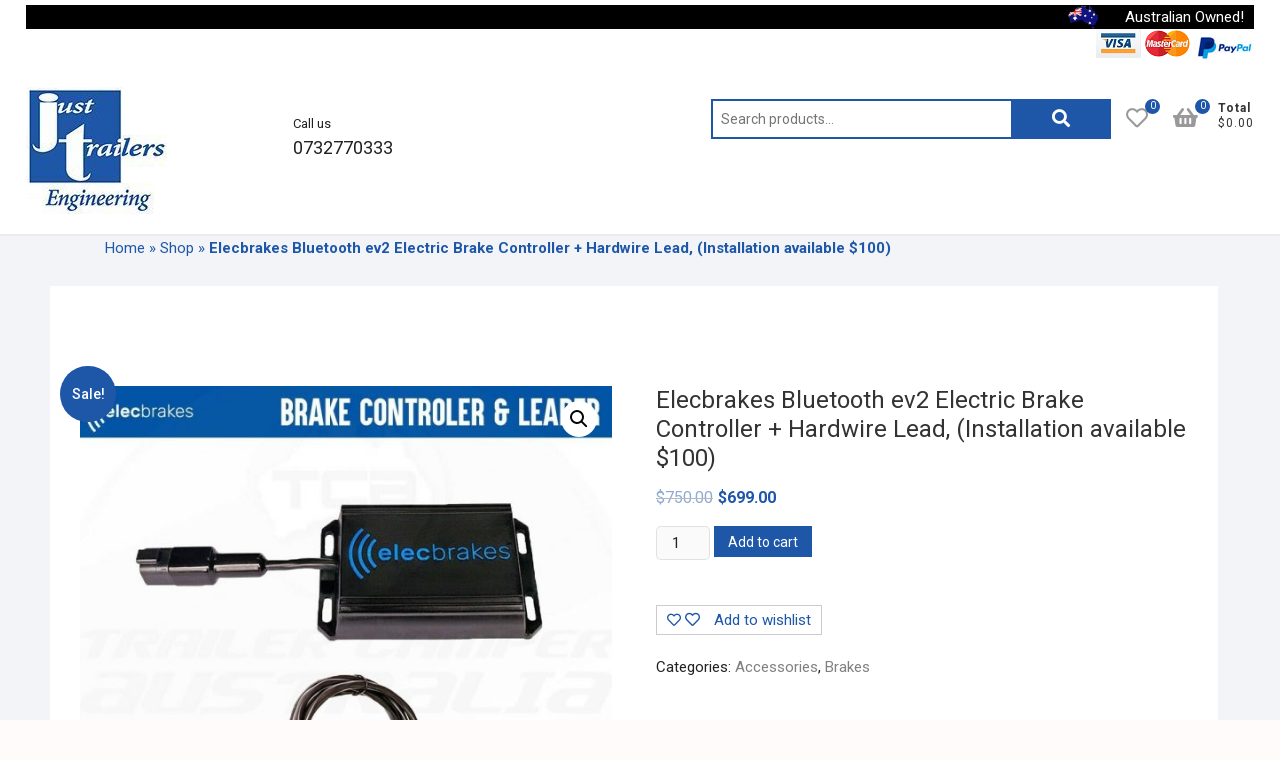

--- FILE ---
content_type: text/html; charset=UTF-8
request_url: https://shop.justtrailers.com.au/product/elecbrakes-bluetooth-electric-brake-controller-hardwire-lead-installation-available-100/
body_size: 82490
content:
<!DOCTYPE html>
<html lang="en-AU">
<head>
<meta charset="UTF-8" />
<link rel="profile" href="http://gmpg.org/xfn/11" />
				<script>document.documentElement.className = document.documentElement.className + ' yes-js js_active js'</script>
			<meta name='robots' content='max-image-preview:large' />

	<!-- This site is optimized with the Yoast SEO plugin v14.8.1 - https://yoast.com/wordpress/plugins/seo/ -->
	<title>Elecbrakes Bluetooth ev2 Electric Brake Controller + Hardwire Lead, (Installation available $100) - Just Trailers Shop</title>
	<meta name="robots" content="index, follow" />
	<meta name="googlebot" content="index, follow, max-snippet:-1, max-image-preview:large, max-video-preview:-1" />
	<meta name="bingbot" content="index, follow, max-snippet:-1, max-image-preview:large, max-video-preview:-1" />
	<link rel="canonical" href="https://shop.justtrailers.com.au/product/elecbrakes-bluetooth-electric-brake-controller-hardwire-lead-installation-available-100/" />
	<meta property="og:locale" content="en_US" />
	<meta property="og:type" content="article" />
	<meta property="og:title" content="Elecbrakes Bluetooth ev2 Electric Brake Controller + Hardwire Lead, (Installation available $100) - Just Trailers Shop" />
	<meta property="og:url" content="https://shop.justtrailers.com.au/product/elecbrakes-bluetooth-electric-brake-controller-hardwire-lead-installation-available-100/" />
	<meta property="og:site_name" content="Just Trailers Shop" />
	<meta property="article:publisher" content="https://www.facebook.com/Just-Trailers-497915916903107/" />
	<meta property="article:modified_time" content="2025-02-21T23:50:28+00:00" />
	<meta property="og:image" content="https://shop.justtrailers.com.au/wp-content/uploads/2020/04/s-l1600.jpg" />
	<meta property="og:image:width" content="1000" />
	<meta property="og:image:height" content="1000" />
	<meta name="twitter:card" content="summary_large_image" />
	<script type="application/ld+json" class="yoast-schema-graph">{"@context":"https://schema.org","@graph":[{"@type":"Organization","@id":"https://shop.justtrailers.com.au/#organization","name":"Just Trailers Engineering Pty Ltd","url":"https://shop.justtrailers.com.au/","sameAs":["https://www.facebook.com/Just-Trailers-497915916903107/"],"logo":{"@type":"ImageObject","@id":"https://shop.justtrailers.com.au/#logo","inLanguage":"en-AU","url":"https://shop.justtrailers.com.au/wp-content/uploads/2020/03/cropped-JT-Engineering3.jpg","width":142,"height":127,"caption":"Just Trailers Engineering Pty Ltd"},"image":{"@id":"https://shop.justtrailers.com.au/#logo"}},{"@type":"WebSite","@id":"https://shop.justtrailers.com.au/#website","url":"https://shop.justtrailers.com.au/","name":"Just Trailers Shop","description":"Australian Made Trailers","publisher":{"@id":"https://shop.justtrailers.com.au/#organization"},"potentialAction":[{"@type":"SearchAction","target":"https://shop.justtrailers.com.au/?s={search_term_string}","query-input":"required name=search_term_string"}],"inLanguage":"en-AU"},{"@type":"ImageObject","@id":"https://shop.justtrailers.com.au/product/elecbrakes-bluetooth-electric-brake-controller-hardwire-lead-installation-available-100/#primaryimage","inLanguage":"en-AU","url":"https://shop.justtrailers.com.au/wp-content/uploads/2020/04/s-l1600.jpg","width":1000,"height":1000},{"@type":"WebPage","@id":"https://shop.justtrailers.com.au/product/elecbrakes-bluetooth-electric-brake-controller-hardwire-lead-installation-available-100/#webpage","url":"https://shop.justtrailers.com.au/product/elecbrakes-bluetooth-electric-brake-controller-hardwire-lead-installation-available-100/","name":"Elecbrakes Bluetooth ev2 Electric Brake Controller + Hardwire Lead, (Installation available $100) - Just Trailers Shop","isPartOf":{"@id":"https://shop.justtrailers.com.au/#website"},"primaryImageOfPage":{"@id":"https://shop.justtrailers.com.au/product/elecbrakes-bluetooth-electric-brake-controller-hardwire-lead-installation-available-100/#primaryimage"},"datePublished":"2020-04-05T04:29:20+00:00","dateModified":"2025-02-21T23:50:28+00:00","breadcrumb":{"@id":"https://shop.justtrailers.com.au/product/elecbrakes-bluetooth-electric-brake-controller-hardwire-lead-installation-available-100/#breadcrumb"},"inLanguage":"en-AU","potentialAction":[{"@type":"ReadAction","target":["https://shop.justtrailers.com.au/product/elecbrakes-bluetooth-electric-brake-controller-hardwire-lead-installation-available-100/"]}]},{"@type":"BreadcrumbList","@id":"https://shop.justtrailers.com.au/product/elecbrakes-bluetooth-electric-brake-controller-hardwire-lead-installation-available-100/#breadcrumb","itemListElement":[{"@type":"ListItem","position":1,"item":{"@type":"WebPage","@id":"https://shop.justtrailers.com.au/","url":"https://shop.justtrailers.com.au/","name":"Home"}},{"@type":"ListItem","position":2,"item":{"@type":"WebPage","@id":"https://shop.justtrailers.com.au/","url":"https://shop.justtrailers.com.au/","name":"Shop"}},{"@type":"ListItem","position":3,"item":{"@type":"WebPage","@id":"https://shop.justtrailers.com.au/product/elecbrakes-bluetooth-electric-brake-controller-hardwire-lead-installation-available-100/","url":"https://shop.justtrailers.com.au/product/elecbrakes-bluetooth-electric-brake-controller-hardwire-lead-installation-available-100/","name":"Elecbrakes Bluetooth ev2 Electric Brake Controller + Hardwire Lead, (Installation available $100)"}}]}]}</script>
	<!-- / Yoast SEO plugin. -->


<link rel='dns-prefetch' href='//fonts.googleapis.com' />
<link rel='dns-prefetch' href='//use.fontawesome.com' />
<link rel='dns-prefetch' href='//s.w.org' />
<link rel="alternate" type="application/rss+xml" title="Just Trailers Shop &raquo; Feed" href="https://shop.justtrailers.com.au/feed/" />
<link rel="alternate" type="application/rss+xml" title="Just Trailers Shop &raquo; Comments Feed" href="https://shop.justtrailers.com.au/comments/feed/" />
<link rel="alternate" type="application/rss+xml" title="Just Trailers Shop &raquo; Elecbrakes Bluetooth ev2 Electric Brake Controller + Hardwire Lead, (Installation available $100) Comments Feed" href="https://shop.justtrailers.com.au/product/elecbrakes-bluetooth-electric-brake-controller-hardwire-lead-installation-available-100/feed/" />
<script type="text/javascript">
window._wpemojiSettings = {"baseUrl":"https:\/\/s.w.org\/images\/core\/emoji\/14.0.0\/72x72\/","ext":".png","svgUrl":"https:\/\/s.w.org\/images\/core\/emoji\/14.0.0\/svg\/","svgExt":".svg","source":{"concatemoji":"https:\/\/shop.justtrailers.com.au\/wp-includes\/js\/wp-emoji-release.min.js?ver=6.0.11"}};
/*! This file is auto-generated */
!function(e,a,t){var n,r,o,i=a.createElement("canvas"),p=i.getContext&&i.getContext("2d");function s(e,t){var a=String.fromCharCode,e=(p.clearRect(0,0,i.width,i.height),p.fillText(a.apply(this,e),0,0),i.toDataURL());return p.clearRect(0,0,i.width,i.height),p.fillText(a.apply(this,t),0,0),e===i.toDataURL()}function c(e){var t=a.createElement("script");t.src=e,t.defer=t.type="text/javascript",a.getElementsByTagName("head")[0].appendChild(t)}for(o=Array("flag","emoji"),t.supports={everything:!0,everythingExceptFlag:!0},r=0;r<o.length;r++)t.supports[o[r]]=function(e){if(!p||!p.fillText)return!1;switch(p.textBaseline="top",p.font="600 32px Arial",e){case"flag":return s([127987,65039,8205,9895,65039],[127987,65039,8203,9895,65039])?!1:!s([55356,56826,55356,56819],[55356,56826,8203,55356,56819])&&!s([55356,57332,56128,56423,56128,56418,56128,56421,56128,56430,56128,56423,56128,56447],[55356,57332,8203,56128,56423,8203,56128,56418,8203,56128,56421,8203,56128,56430,8203,56128,56423,8203,56128,56447]);case"emoji":return!s([129777,127995,8205,129778,127999],[129777,127995,8203,129778,127999])}return!1}(o[r]),t.supports.everything=t.supports.everything&&t.supports[o[r]],"flag"!==o[r]&&(t.supports.everythingExceptFlag=t.supports.everythingExceptFlag&&t.supports[o[r]]);t.supports.everythingExceptFlag=t.supports.everythingExceptFlag&&!t.supports.flag,t.DOMReady=!1,t.readyCallback=function(){t.DOMReady=!0},t.supports.everything||(n=function(){t.readyCallback()},a.addEventListener?(a.addEventListener("DOMContentLoaded",n,!1),e.addEventListener("load",n,!1)):(e.attachEvent("onload",n),a.attachEvent("onreadystatechange",function(){"complete"===a.readyState&&t.readyCallback()})),(e=t.source||{}).concatemoji?c(e.concatemoji):e.wpemoji&&e.twemoji&&(c(e.twemoji),c(e.wpemoji)))}(window,document,window._wpemojiSettings);
</script>
<style type="text/css">
img.wp-smiley,
img.emoji {
	display: inline !important;
	border: none !important;
	box-shadow: none !important;
	height: 1em !important;
	width: 1em !important;
	margin: 0 0.07em !important;
	vertical-align: -0.1em !important;
	background: none !important;
	padding: 0 !important;
}
</style>
	<link rel='stylesheet' id='wp-block-library-css'  href='https://shop.justtrailers.com.au/wp-includes/css/dist/block-library/style.min.css?ver=6.0.11' type='text/css' media='all' />
<link rel='stylesheet' id='wc-block-style-css'  href='https://shop.justtrailers.com.au/wp-content/plugins/woocommerce/packages/woocommerce-blocks/build/style.css?ver=2.5.14' type='text/css' media='all' />
<link rel='stylesheet' id='jquery-selectBox-css'  href='https://shop.justtrailers.com.au/wp-content/plugins/yith-woocommerce-wishlist/assets/css/jquery.selectBox.css?ver=1.2.0' type='text/css' media='all' />
<link rel='stylesheet' id='yith-wcwl-font-awesome-css'  href='https://shop.justtrailers.com.au/wp-content/plugins/yith-woocommerce-wishlist/assets/css/font-awesome.min.css?ver=4.7.0' type='text/css' media='all' />
<link rel='stylesheet' id='yith-wcwl-main-css'  href='https://shop.justtrailers.com.au/wp-content/plugins/yith-woocommerce-wishlist/assets/css/style.css?ver=3.0.9' type='text/css' media='all' />
<style id='yith-wcwl-main-inline-css' type='text/css'>
.yith-wcwl-share li a{color: #FFFFFF;}.yith-wcwl-share li a:hover{color: #FFFFFF;}.yith-wcwl-share a.facebook{background: #39599E; background-color: #39599E;}.yith-wcwl-share a.facebook:hover{background: #39599E; background-color: #39599E;}.yith-wcwl-share a.twitter{background: #45AFE2; background-color: #45AFE2;}.yith-wcwl-share a.twitter:hover{background: #39599E; background-color: #39599E;}.yith-wcwl-share a.pinterest{background: #AB2E31; background-color: #AB2E31;}.yith-wcwl-share a.pinterest:hover{background: #39599E; background-color: #39599E;}.yith-wcwl-share a.email{background: #FBB102; background-color: #FBB102;}.yith-wcwl-share a.email:hover{background: #39599E; background-color: #39599E;}.yith-wcwl-share a.whatsapp{background: #00A901; background-color: #00A901;}.yith-wcwl-share a.whatsapp:hover{background: #39599E; background-color: #39599E;}
</style>
<style id='global-styles-inline-css' type='text/css'>
body{--wp--preset--color--black: #000000;--wp--preset--color--cyan-bluish-gray: #abb8c3;--wp--preset--color--white: #ffffff;--wp--preset--color--pale-pink: #f78da7;--wp--preset--color--vivid-red: #cf2e2e;--wp--preset--color--luminous-vivid-orange: #ff6900;--wp--preset--color--luminous-vivid-amber: #fcb900;--wp--preset--color--light-green-cyan: #7bdcb5;--wp--preset--color--vivid-green-cyan: #00d084;--wp--preset--color--pale-cyan-blue: #8ed1fc;--wp--preset--color--vivid-cyan-blue: #0693e3;--wp--preset--color--vivid-purple: #9b51e0;--wp--preset--gradient--vivid-cyan-blue-to-vivid-purple: linear-gradient(135deg,rgba(6,147,227,1) 0%,rgb(155,81,224) 100%);--wp--preset--gradient--light-green-cyan-to-vivid-green-cyan: linear-gradient(135deg,rgb(122,220,180) 0%,rgb(0,208,130) 100%);--wp--preset--gradient--luminous-vivid-amber-to-luminous-vivid-orange: linear-gradient(135deg,rgba(252,185,0,1) 0%,rgba(255,105,0,1) 100%);--wp--preset--gradient--luminous-vivid-orange-to-vivid-red: linear-gradient(135deg,rgba(255,105,0,1) 0%,rgb(207,46,46) 100%);--wp--preset--gradient--very-light-gray-to-cyan-bluish-gray: linear-gradient(135deg,rgb(238,238,238) 0%,rgb(169,184,195) 100%);--wp--preset--gradient--cool-to-warm-spectrum: linear-gradient(135deg,rgb(74,234,220) 0%,rgb(151,120,209) 20%,rgb(207,42,186) 40%,rgb(238,44,130) 60%,rgb(251,105,98) 80%,rgb(254,248,76) 100%);--wp--preset--gradient--blush-light-purple: linear-gradient(135deg,rgb(255,206,236) 0%,rgb(152,150,240) 100%);--wp--preset--gradient--blush-bordeaux: linear-gradient(135deg,rgb(254,205,165) 0%,rgb(254,45,45) 50%,rgb(107,0,62) 100%);--wp--preset--gradient--luminous-dusk: linear-gradient(135deg,rgb(255,203,112) 0%,rgb(199,81,192) 50%,rgb(65,88,208) 100%);--wp--preset--gradient--pale-ocean: linear-gradient(135deg,rgb(255,245,203) 0%,rgb(182,227,212) 50%,rgb(51,167,181) 100%);--wp--preset--gradient--electric-grass: linear-gradient(135deg,rgb(202,248,128) 0%,rgb(113,206,126) 100%);--wp--preset--gradient--midnight: linear-gradient(135deg,rgb(2,3,129) 0%,rgb(40,116,252) 100%);--wp--preset--duotone--dark-grayscale: url('#wp-duotone-dark-grayscale');--wp--preset--duotone--grayscale: url('#wp-duotone-grayscale');--wp--preset--duotone--purple-yellow: url('#wp-duotone-purple-yellow');--wp--preset--duotone--blue-red: url('#wp-duotone-blue-red');--wp--preset--duotone--midnight: url('#wp-duotone-midnight');--wp--preset--duotone--magenta-yellow: url('#wp-duotone-magenta-yellow');--wp--preset--duotone--purple-green: url('#wp-duotone-purple-green');--wp--preset--duotone--blue-orange: url('#wp-duotone-blue-orange');--wp--preset--font-size--small: 13px;--wp--preset--font-size--medium: 20px;--wp--preset--font-size--large: 36px;--wp--preset--font-size--x-large: 42px;}.has-black-color{color: var(--wp--preset--color--black) !important;}.has-cyan-bluish-gray-color{color: var(--wp--preset--color--cyan-bluish-gray) !important;}.has-white-color{color: var(--wp--preset--color--white) !important;}.has-pale-pink-color{color: var(--wp--preset--color--pale-pink) !important;}.has-vivid-red-color{color: var(--wp--preset--color--vivid-red) !important;}.has-luminous-vivid-orange-color{color: var(--wp--preset--color--luminous-vivid-orange) !important;}.has-luminous-vivid-amber-color{color: var(--wp--preset--color--luminous-vivid-amber) !important;}.has-light-green-cyan-color{color: var(--wp--preset--color--light-green-cyan) !important;}.has-vivid-green-cyan-color{color: var(--wp--preset--color--vivid-green-cyan) !important;}.has-pale-cyan-blue-color{color: var(--wp--preset--color--pale-cyan-blue) !important;}.has-vivid-cyan-blue-color{color: var(--wp--preset--color--vivid-cyan-blue) !important;}.has-vivid-purple-color{color: var(--wp--preset--color--vivid-purple) !important;}.has-black-background-color{background-color: var(--wp--preset--color--black) !important;}.has-cyan-bluish-gray-background-color{background-color: var(--wp--preset--color--cyan-bluish-gray) !important;}.has-white-background-color{background-color: var(--wp--preset--color--white) !important;}.has-pale-pink-background-color{background-color: var(--wp--preset--color--pale-pink) !important;}.has-vivid-red-background-color{background-color: var(--wp--preset--color--vivid-red) !important;}.has-luminous-vivid-orange-background-color{background-color: var(--wp--preset--color--luminous-vivid-orange) !important;}.has-luminous-vivid-amber-background-color{background-color: var(--wp--preset--color--luminous-vivid-amber) !important;}.has-light-green-cyan-background-color{background-color: var(--wp--preset--color--light-green-cyan) !important;}.has-vivid-green-cyan-background-color{background-color: var(--wp--preset--color--vivid-green-cyan) !important;}.has-pale-cyan-blue-background-color{background-color: var(--wp--preset--color--pale-cyan-blue) !important;}.has-vivid-cyan-blue-background-color{background-color: var(--wp--preset--color--vivid-cyan-blue) !important;}.has-vivid-purple-background-color{background-color: var(--wp--preset--color--vivid-purple) !important;}.has-black-border-color{border-color: var(--wp--preset--color--black) !important;}.has-cyan-bluish-gray-border-color{border-color: var(--wp--preset--color--cyan-bluish-gray) !important;}.has-white-border-color{border-color: var(--wp--preset--color--white) !important;}.has-pale-pink-border-color{border-color: var(--wp--preset--color--pale-pink) !important;}.has-vivid-red-border-color{border-color: var(--wp--preset--color--vivid-red) !important;}.has-luminous-vivid-orange-border-color{border-color: var(--wp--preset--color--luminous-vivid-orange) !important;}.has-luminous-vivid-amber-border-color{border-color: var(--wp--preset--color--luminous-vivid-amber) !important;}.has-light-green-cyan-border-color{border-color: var(--wp--preset--color--light-green-cyan) !important;}.has-vivid-green-cyan-border-color{border-color: var(--wp--preset--color--vivid-green-cyan) !important;}.has-pale-cyan-blue-border-color{border-color: var(--wp--preset--color--pale-cyan-blue) !important;}.has-vivid-cyan-blue-border-color{border-color: var(--wp--preset--color--vivid-cyan-blue) !important;}.has-vivid-purple-border-color{border-color: var(--wp--preset--color--vivid-purple) !important;}.has-vivid-cyan-blue-to-vivid-purple-gradient-background{background: var(--wp--preset--gradient--vivid-cyan-blue-to-vivid-purple) !important;}.has-light-green-cyan-to-vivid-green-cyan-gradient-background{background: var(--wp--preset--gradient--light-green-cyan-to-vivid-green-cyan) !important;}.has-luminous-vivid-amber-to-luminous-vivid-orange-gradient-background{background: var(--wp--preset--gradient--luminous-vivid-amber-to-luminous-vivid-orange) !important;}.has-luminous-vivid-orange-to-vivid-red-gradient-background{background: var(--wp--preset--gradient--luminous-vivid-orange-to-vivid-red) !important;}.has-very-light-gray-to-cyan-bluish-gray-gradient-background{background: var(--wp--preset--gradient--very-light-gray-to-cyan-bluish-gray) !important;}.has-cool-to-warm-spectrum-gradient-background{background: var(--wp--preset--gradient--cool-to-warm-spectrum) !important;}.has-blush-light-purple-gradient-background{background: var(--wp--preset--gradient--blush-light-purple) !important;}.has-blush-bordeaux-gradient-background{background: var(--wp--preset--gradient--blush-bordeaux) !important;}.has-luminous-dusk-gradient-background{background: var(--wp--preset--gradient--luminous-dusk) !important;}.has-pale-ocean-gradient-background{background: var(--wp--preset--gradient--pale-ocean) !important;}.has-electric-grass-gradient-background{background: var(--wp--preset--gradient--electric-grass) !important;}.has-midnight-gradient-background{background: var(--wp--preset--gradient--midnight) !important;}.has-small-font-size{font-size: var(--wp--preset--font-size--small) !important;}.has-medium-font-size{font-size: var(--wp--preset--font-size--medium) !important;}.has-large-font-size{font-size: var(--wp--preset--font-size--large) !important;}.has-x-large-font-size{font-size: var(--wp--preset--font-size--x-large) !important;}
</style>
<link rel='stylesheet' id='contact-form-7-css'  href='https://shop.justtrailers.com.au/wp-content/plugins/contact-form-7/includes/css/styles.css?ver=5.6.3' type='text/css' media='all' />
<link rel='stylesheet' id='photoswipe-css'  href='https://shop.justtrailers.com.au/wp-content/plugins/woocommerce/assets/css/photoswipe/photoswipe.min.css?ver=4.0.4' type='text/css' media='all' />
<link rel='stylesheet' id='photoswipe-default-skin-css'  href='https://shop.justtrailers.com.au/wp-content/plugins/woocommerce/assets/css/photoswipe/default-skin/default-skin.min.css?ver=4.0.4' type='text/css' media='all' />
<link rel='stylesheet' id='woocommerce-layout-css'  href='https://shop.justtrailers.com.au/wp-content/plugins/woocommerce/assets/css/woocommerce-layout.css?ver=4.0.4' type='text/css' media='all' />
<link rel='stylesheet' id='woocommerce-smallscreen-css'  href='https://shop.justtrailers.com.au/wp-content/plugins/woocommerce/assets/css/woocommerce-smallscreen.css?ver=4.0.4' type='text/css' media='only screen and (max-width: 768px)' />
<link rel='stylesheet' id='woocommerce-general-css'  href='https://shop.justtrailers.com.au/wp-content/plugins/woocommerce/assets/css/woocommerce.css?ver=4.0.4' type='text/css' media='all' />
<style id='woocommerce-inline-inline-css' type='text/css'>
.woocommerce form .form-row .required { visibility: visible; }
</style>
<link rel='stylesheet' id='megamenu-css'  href='https://shop.justtrailers.com.au/wp-content/uploads/maxmegamenu/style.css?ver=a164b0' type='text/css' media='all' />
<link rel='stylesheet' id='dashicons-css'  href='https://shop.justtrailers.com.au/wp-includes/css/dashicons.min.css?ver=6.0.11' type='text/css' media='all' />
<style id='dashicons-inline-css' type='text/css'>
[data-font="Dashicons"]:before {font-family: 'Dashicons' !important;content: attr(data-icon) !important;speak: none !important;font-weight: normal !important;font-variant: normal !important;text-transform: none !important;line-height: 1 !important;font-style: normal !important;-webkit-font-smoothing: antialiased !important;-moz-osx-font-smoothing: grayscale !important;}
</style>
<link rel='stylesheet' id='wc-gateway-ppec-frontend-css'  href='https://shop.justtrailers.com.au/wp-content/plugins/woocommerce-gateway-paypal-express-checkout/assets/css/wc-gateway-ppec-frontend.css?ver=2.1.3' type='text/css' media='all' />
<link rel='stylesheet' id='woocommerce_prettyPhoto_css-css'  href='//shop.justtrailers.com.au/wp-content/plugins/woocommerce/assets/css/prettyPhoto.css?ver=6.0.11' type='text/css' media='all' />
<link rel='stylesheet' id='shoppingcart-style-css'  href='https://shop.justtrailers.com.au/wp-content/themes/shoppingcart/style.css?ver=6.0.11' type='text/css' media='all' />
<style id='shoppingcart-style-inline-css' type='text/css'>
#site-branding #site-title, #site-branding #site-description{
			clip: rect(1px, 1px, 1px, 1px);
			position: absolute;
		}	/* Nav, links and hover */

		a,
		#site-title a,
		ul li a:hover,
		ol li a:hover,
		.main-navigation a:hover, /* Navigation */
		.main-navigation ul li.current-menu-item a,
		.main-navigation ul li.current_page_ancestor a,
		.main-navigation ul li.current-menu-ancestor a,
		.main-navigation ul li.current_page_item a,
		.main-navigation ul li:hover > a,
		.main-navigation li.current-menu-ancestor.menu-item-has-children > a:after,
		.main-navigation li.current-menu-item.menu-item-has-children > a:after,
		.main-navigation ul li:hover > a:after,
		.main-navigation li.menu-item-has-children > a:hover:after,
		.main-navigation li.page_item_has_children > a:hover:after,
		.main-navigation ul li ul li a:hover,
		.main-navigation ul li ul li:hover > a,
		.main-navigation ul li.current-menu-item ul li a:hover,
		.side-menu-wrap .side-nav-wrap a:hover, /* Side Menu */
		.top-bar .top-bar-menu a:hover,
		.entry-title a:hover, /* Post */--
		.entry-title a:focus,
		.entry-title a:active,
		.entry-meta a:hover,
		.image-navigation .nav-links a,
		.widget ul li a:hover, /* Widgets */
		.widget-title a:hover,
		.widget_contact ul li a:hover,
		.site-info .copyright a:hover, /* Footer */
		#colophon .widget ul li a:hover,
		.gutenberg .entry-meta .author a {
			color: #1e57a8;
		}

		.main-navigation ul li ul,
		#search-box input[type="search"] {
			border-color: #1e57a8;
		}

		#search-box .woocommerce-product-search button[type="submit"] {
			background-color: #1e57a8;
		}

		/* Webkit */
		::selection {
			background: #1e57a8;
			color: #fff;
		}

		/* Gecko/Mozilla */
		::-moz-selection {
			background: #1e57a8;
			color: #fff;
		}

		/* Accessibility
		================================================== */
		.screen-reader-text:hover,
		.screen-reader-text:active,
		.screen-reader-text:focus {
			background-color: #f1f1f1;
			color: #1e57a8;
		}

		/* Default Buttons
		================================================== */
		input[type="reset"],/* Forms  */
		input[type="button"],
		input[type="submit"],
		.btn-default,
		.main-slider .flex-control-nav a.flex-active,
		.main-slider .flex-control-nav a:hover,
		.go-to-top .icon-bg,
		.search-submit,
		.vivid-red {
			background-color: #1e57a8;
		}

		/* #bbpress
		================================================== */
		#bbpress-forums .bbp-topics a:hover {
			color: #1e57a8;
		}

		.bbp-submit-wrapper button.submit {
			background-color: #1e57a8;
			border: 1px solid #1e57a8;
		}

		/* Woocommerce
		================================================== */
		.woocommerce #respond input#submit,
		.woocommerce a.button, 
		.woocommerce button.button, 
		.woocommerce input.button,
		.woocommerce #respond input#submit.alt,
		.woocommerce a.button.alt, 
		.woocommerce button.button.alt, 
		.woocommerce input.button.alt,
		.woocommerce span.onsale,
		.woocommerce-demo-store p.demo_store,
		.wl-counter,
		.header-right .cart-value,
		.archive.woocommerce span.onsale:before,
		.woocommerce ul.products li.product .button:hover,
		.woocommerce .woocommerce-product-search button[type="submit"],
		.woocommerce button.button.alt.disabled, 
		.woocommerce button.button.alt.disabled:hover {
			background-color: #1e57a8;
		}

		.woocommerce .woocommerce-message:before,
		.woocommerce ul.products li.product .price ins,
		.product_list_widget ins,
		.price_slider_amount .price_label,
		.woocommerce div.product .out-of-stock {
			color: #1e57a8;
		}

		.woocommerce ul.products li.product .button:hover,
		.woocommerce div.product .woocommerce-tabs ul.tabs li.active {
			border-color: #1e57a8;
		}

		/* Catalog Menu
		================================================== */
		.catalog-slider-promotion-wrap .catalog-menu .title-highlight > a:after,
		.catalog-menu > ul > li:after {
			background-color: #1e57a8;
		}

		.catalog-menu a:hover {
			color: #1e57a8;
		}

		/* ShoppingCart Widgets
		================================================== */

		.shoppingcart-grid-product .product-item-action .button:hover,
		.shoppingcart-grid-product .product-item-action .product_add_to_wishlist:hover,
		.sc-grid-product-img .onsale:before {
			background-color: #1e57a8;
		}

		.woocommerce-Price-amount.amount {
			color: #1e57a8;
		}
</style>
<link rel='stylesheet' id='font-awesome-css'  href='https://shop.justtrailers.com.au/wp-content/themes/shoppingcart/assets/font-awesome/css/font-awesome.min.css?ver=6.0.11' type='text/css' media='all' />
<style id='font-awesome-inline-css' type='text/css'>
[data-font="FontAwesome"]:before {font-family: 'FontAwesome' !important;content: attr(data-icon) !important;speak: none !important;font-weight: normal !important;font-variant: normal !important;text-transform: none !important;line-height: 1 !important;font-style: normal !important;-webkit-font-smoothing: antialiased !important;-moz-osx-font-smoothing: grayscale !important;}
</style>
<link rel='stylesheet' id='shoppingcart-responsive-css'  href='https://shop.justtrailers.com.au/wp-content/themes/shoppingcart/css/responsive.css?ver=6.0.11' type='text/css' media='all' />
<link rel='stylesheet' id='shoppingcart-google-fonts-css'  href='//fonts.googleapis.com/css?family=Roboto%3A300%2C400%2C400i%2C500%2C600%2C700&#038;ver=6.0.11' type='text/css' media='all' />
<link rel='stylesheet' id='font-awesome-official-css'  href='https://use.fontawesome.com/releases/v5.13.0/css/all.css' type='text/css' media='all' integrity="sha384-Bfad6CLCknfcloXFOyFnlgtENryhrpZCe29RTifKEixXQZ38WheV+i/6YWSzkz3V" crossorigin="anonymous" />
<link rel='stylesheet' id='font-awesome-official-v4shim-css'  href='https://use.fontawesome.com/releases/v5.13.0/css/v4-shims.css' type='text/css' media='all' integrity="sha384-/7iOrVBege33/9vHFYEtviVcxjUsNCqyeMnlW/Ms+PH8uRdFkKFmqf9CbVAN0Qef" crossorigin="anonymous" />
<style id='font-awesome-official-v4shim-inline-css' type='text/css'>
@font-face {
font-family: "FontAwesome";
font-display: block;
src: url("https://use.fontawesome.com/releases/v5.13.0/webfonts/fa-brands-400.eot"),
		url("https://use.fontawesome.com/releases/v5.13.0/webfonts/fa-brands-400.eot?#iefix") format("embedded-opentype"),
		url("https://use.fontawesome.com/releases/v5.13.0/webfonts/fa-brands-400.woff2") format("woff2"),
		url("https://use.fontawesome.com/releases/v5.13.0/webfonts/fa-brands-400.woff") format("woff"),
		url("https://use.fontawesome.com/releases/v5.13.0/webfonts/fa-brands-400.ttf") format("truetype"),
		url("https://use.fontawesome.com/releases/v5.13.0/webfonts/fa-brands-400.svg#fontawesome") format("svg");
}

@font-face {
font-family: "FontAwesome";
font-display: block;
src: url("https://use.fontawesome.com/releases/v5.13.0/webfonts/fa-solid-900.eot"),
		url("https://use.fontawesome.com/releases/v5.13.0/webfonts/fa-solid-900.eot?#iefix") format("embedded-opentype"),
		url("https://use.fontawesome.com/releases/v5.13.0/webfonts/fa-solid-900.woff2") format("woff2"),
		url("https://use.fontawesome.com/releases/v5.13.0/webfonts/fa-solid-900.woff") format("woff"),
		url("https://use.fontawesome.com/releases/v5.13.0/webfonts/fa-solid-900.ttf") format("truetype"),
		url("https://use.fontawesome.com/releases/v5.13.0/webfonts/fa-solid-900.svg#fontawesome") format("svg");
}

@font-face {
font-family: "FontAwesome";
font-display: block;
src: url("https://use.fontawesome.com/releases/v5.13.0/webfonts/fa-regular-400.eot"),
		url("https://use.fontawesome.com/releases/v5.13.0/webfonts/fa-regular-400.eot?#iefix") format("embedded-opentype"),
		url("https://use.fontawesome.com/releases/v5.13.0/webfonts/fa-regular-400.woff2") format("woff2"),
		url("https://use.fontawesome.com/releases/v5.13.0/webfonts/fa-regular-400.woff") format("woff"),
		url("https://use.fontawesome.com/releases/v5.13.0/webfonts/fa-regular-400.ttf") format("truetype"),
		url("https://use.fontawesome.com/releases/v5.13.0/webfonts/fa-regular-400.svg#fontawesome") format("svg");
unicode-range: U+F004-F005,U+F007,U+F017,U+F022,U+F024,U+F02E,U+F03E,U+F044,U+F057-F059,U+F06E,U+F070,U+F075,U+F07B-F07C,U+F080,U+F086,U+F089,U+F094,U+F09D,U+F0A0,U+F0A4-F0A7,U+F0C5,U+F0C7-F0C8,U+F0E0,U+F0EB,U+F0F3,U+F0F8,U+F0FE,U+F111,U+F118-F11A,U+F11C,U+F133,U+F144,U+F146,U+F14A,U+F14D-F14E,U+F150-F152,U+F15B-F15C,U+F164-F165,U+F185-F186,U+F191-F192,U+F1AD,U+F1C1-F1C9,U+F1CD,U+F1D8,U+F1E3,U+F1EA,U+F1F6,U+F1F9,U+F20A,U+F247-F249,U+F24D,U+F254-F25B,U+F25D,U+F267,U+F271-F274,U+F279,U+F28B,U+F28D,U+F2B5-F2B6,U+F2B9,U+F2BB,U+F2BD,U+F2C1-F2C2,U+F2D0,U+F2D2,U+F2DC,U+F2ED,U+F328,U+F358-F35B,U+F3A5,U+F3D1,U+F410,U+F4AD;
}
</style>
<script type='text/javascript' src='https://shop.justtrailers.com.au/wp-includes/js/jquery/jquery.min.js?ver=3.6.0' id='jquery-core-js'></script>
<script type='text/javascript' src='https://shop.justtrailers.com.au/wp-includes/js/jquery/jquery-migrate.min.js?ver=3.3.2' id='jquery-migrate-js'></script>
<!--[if lt IE 9]>
<script type='text/javascript' src='https://shop.justtrailers.com.au/wp-content/themes/shoppingcart/js/html5.js?ver=3.7.3' id='html5-js'></script>
<![endif]-->
<script type='text/javascript' src='https://shop.justtrailers.com.au/wp-content/themes/shoppingcart/js/yith-wcwl-custom.js?ver=1' id='shoppingcart-yith-wcwl-custom-js'></script>
<link rel="https://api.w.org/" href="https://shop.justtrailers.com.au/wp-json/" /><link rel="alternate" type="application/json" href="https://shop.justtrailers.com.au/wp-json/wp/v2/product/120" /><link rel="EditURI" type="application/rsd+xml" title="RSD" href="https://shop.justtrailers.com.au/xmlrpc.php?rsd" />
<link rel="wlwmanifest" type="application/wlwmanifest+xml" href="https://shop.justtrailers.com.au/wp-includes/wlwmanifest.xml" /> 
<meta name="generator" content="WordPress 6.0.11" />
<meta name="generator" content="WooCommerce 4.0.4" />
<link rel='shortlink' href='https://shop.justtrailers.com.au/?p=120' />
<link rel="alternate" type="application/json+oembed" href="https://shop.justtrailers.com.au/wp-json/oembed/1.0/embed?url=https%3A%2F%2Fshop.justtrailers.com.au%2Fproduct%2Felecbrakes-bluetooth-electric-brake-controller-hardwire-lead-installation-available-100%2F" />
<link rel="alternate" type="text/xml+oembed" href="https://shop.justtrailers.com.au/wp-json/oembed/1.0/embed?url=https%3A%2F%2Fshop.justtrailers.com.au%2Fproduct%2Felecbrakes-bluetooth-electric-brake-controller-hardwire-lead-installation-available-100%2F&#038;format=xml" />
	<meta name="viewport" content="width=device-width" />
		<noscript><style>.woocommerce-product-gallery{ opacity: 1 !important; }</style></noscript>
	<link rel="icon" href="https://shop.justtrailers.com.au/wp-content/uploads/2020/03/cropped-cropped-JT-Engineering3-32x32.jpg" sizes="32x32" />
<link rel="icon" href="https://shop.justtrailers.com.au/wp-content/uploads/2020/03/cropped-cropped-JT-Engineering3-192x192.jpg" sizes="192x192" />
<link rel="apple-touch-icon" href="https://shop.justtrailers.com.au/wp-content/uploads/2020/03/cropped-cropped-JT-Engineering3-180x180.jpg" />
<meta name="msapplication-TileImage" content="https://shop.justtrailers.com.au/wp-content/uploads/2020/03/cropped-cropped-JT-Engineering3-270x270.jpg" />
		<style type="text/css" id="wp-custom-css">
			.custom-logo-link .custom-logo {
	line-height: 70px;
	max-width;
	height: auto;
}

.header-contact {
	width: 200px;
    height: 40px;
    display: inline-block;
    margin-left: 10%;
		margin-top: 5px;
}
.header-contact-top-line {
	margin-bottom: 0px;
	font-size: small;
}
.header-contact-bottom-line {
	margin-bottom: 0px;
	font-size: large;
}

.top-bar .widget_contact {
	float: none;
	width: auto;
}
.topheader-text {
	background-color: black;
	color: white;
	text-align: right;
	padding-right: 10px;
}
.topheader-payment {
	float: right;
}

.woocommerce .woocommerce-result-count {
	display:none;
}
#breadcrumbs {
	margin-bottom: 0px;
	float: left;
	margin-left: 8.2%;
	color: #1e57a8;
}

#primary {
	width: 95%;
	float: none;
	margin-left: 2%;
	margin-right: 2%;
}

.term-description {
	display: none;
}
@media only screen and (min-width: 601px) {
	#mega-menu-wrap-catalog-menu {
	background: #1e57a8;
	}
}
@media only screen and (max-width: 480px) {
	#content {
    padding-top: 10px;
	}
}
#breadcrumbs {
	margin-bottom: 10px;
	float: left;
	margin-left: 3.2%;
	color: #1e57a8;
}
.woocommerce div.product {
	margin-top: 70px;
}
@media only screen and (max-width: 767px){
.show-menu-toggle {
		display: none;
}
	#search-box input.search-field {
		font-size: smaller;
	}
}
#breadcrumbs {
	margin-bottom: 10px;
	float: left;
	margin-left: 8.2%;
	color: #1e57a8;
}
		</style>
		<style type="text/css">/** Mega Menu CSS: fs **/</style>
</head>
<body class="product-template-default single single-product postid-120 wp-custom-logo wp-embed-responsive theme-shoppingcart woocommerce woocommerce-page woocommerce-no-js mega-menu-catalog-menu ">
	<svg xmlns="http://www.w3.org/2000/svg" viewBox="0 0 0 0" width="0" height="0" focusable="false" role="none" style="visibility: hidden; position: absolute; left: -9999px; overflow: hidden;" ><defs><filter id="wp-duotone-dark-grayscale"><feColorMatrix color-interpolation-filters="sRGB" type="matrix" values=" .299 .587 .114 0 0 .299 .587 .114 0 0 .299 .587 .114 0 0 .299 .587 .114 0 0 " /><feComponentTransfer color-interpolation-filters="sRGB" ><feFuncR type="table" tableValues="0 0.49803921568627" /><feFuncG type="table" tableValues="0 0.49803921568627" /><feFuncB type="table" tableValues="0 0.49803921568627" /><feFuncA type="table" tableValues="1 1" /></feComponentTransfer><feComposite in2="SourceGraphic" operator="in" /></filter></defs></svg><svg xmlns="http://www.w3.org/2000/svg" viewBox="0 0 0 0" width="0" height="0" focusable="false" role="none" style="visibility: hidden; position: absolute; left: -9999px; overflow: hidden;" ><defs><filter id="wp-duotone-grayscale"><feColorMatrix color-interpolation-filters="sRGB" type="matrix" values=" .299 .587 .114 0 0 .299 .587 .114 0 0 .299 .587 .114 0 0 .299 .587 .114 0 0 " /><feComponentTransfer color-interpolation-filters="sRGB" ><feFuncR type="table" tableValues="0 1" /><feFuncG type="table" tableValues="0 1" /><feFuncB type="table" tableValues="0 1" /><feFuncA type="table" tableValues="1 1" /></feComponentTransfer><feComposite in2="SourceGraphic" operator="in" /></filter></defs></svg><svg xmlns="http://www.w3.org/2000/svg" viewBox="0 0 0 0" width="0" height="0" focusable="false" role="none" style="visibility: hidden; position: absolute; left: -9999px; overflow: hidden;" ><defs><filter id="wp-duotone-purple-yellow"><feColorMatrix color-interpolation-filters="sRGB" type="matrix" values=" .299 .587 .114 0 0 .299 .587 .114 0 0 .299 .587 .114 0 0 .299 .587 .114 0 0 " /><feComponentTransfer color-interpolation-filters="sRGB" ><feFuncR type="table" tableValues="0.54901960784314 0.98823529411765" /><feFuncG type="table" tableValues="0 1" /><feFuncB type="table" tableValues="0.71764705882353 0.25490196078431" /><feFuncA type="table" tableValues="1 1" /></feComponentTransfer><feComposite in2="SourceGraphic" operator="in" /></filter></defs></svg><svg xmlns="http://www.w3.org/2000/svg" viewBox="0 0 0 0" width="0" height="0" focusable="false" role="none" style="visibility: hidden; position: absolute; left: -9999px; overflow: hidden;" ><defs><filter id="wp-duotone-blue-red"><feColorMatrix color-interpolation-filters="sRGB" type="matrix" values=" .299 .587 .114 0 0 .299 .587 .114 0 0 .299 .587 .114 0 0 .299 .587 .114 0 0 " /><feComponentTransfer color-interpolation-filters="sRGB" ><feFuncR type="table" tableValues="0 1" /><feFuncG type="table" tableValues="0 0.27843137254902" /><feFuncB type="table" tableValues="0.5921568627451 0.27843137254902" /><feFuncA type="table" tableValues="1 1" /></feComponentTransfer><feComposite in2="SourceGraphic" operator="in" /></filter></defs></svg><svg xmlns="http://www.w3.org/2000/svg" viewBox="0 0 0 0" width="0" height="0" focusable="false" role="none" style="visibility: hidden; position: absolute; left: -9999px; overflow: hidden;" ><defs><filter id="wp-duotone-midnight"><feColorMatrix color-interpolation-filters="sRGB" type="matrix" values=" .299 .587 .114 0 0 .299 .587 .114 0 0 .299 .587 .114 0 0 .299 .587 .114 0 0 " /><feComponentTransfer color-interpolation-filters="sRGB" ><feFuncR type="table" tableValues="0 0" /><feFuncG type="table" tableValues="0 0.64705882352941" /><feFuncB type="table" tableValues="0 1" /><feFuncA type="table" tableValues="1 1" /></feComponentTransfer><feComposite in2="SourceGraphic" operator="in" /></filter></defs></svg><svg xmlns="http://www.w3.org/2000/svg" viewBox="0 0 0 0" width="0" height="0" focusable="false" role="none" style="visibility: hidden; position: absolute; left: -9999px; overflow: hidden;" ><defs><filter id="wp-duotone-magenta-yellow"><feColorMatrix color-interpolation-filters="sRGB" type="matrix" values=" .299 .587 .114 0 0 .299 .587 .114 0 0 .299 .587 .114 0 0 .299 .587 .114 0 0 " /><feComponentTransfer color-interpolation-filters="sRGB" ><feFuncR type="table" tableValues="0.78039215686275 1" /><feFuncG type="table" tableValues="0 0.94901960784314" /><feFuncB type="table" tableValues="0.35294117647059 0.47058823529412" /><feFuncA type="table" tableValues="1 1" /></feComponentTransfer><feComposite in2="SourceGraphic" operator="in" /></filter></defs></svg><svg xmlns="http://www.w3.org/2000/svg" viewBox="0 0 0 0" width="0" height="0" focusable="false" role="none" style="visibility: hidden; position: absolute; left: -9999px; overflow: hidden;" ><defs><filter id="wp-duotone-purple-green"><feColorMatrix color-interpolation-filters="sRGB" type="matrix" values=" .299 .587 .114 0 0 .299 .587 .114 0 0 .299 .587 .114 0 0 .299 .587 .114 0 0 " /><feComponentTransfer color-interpolation-filters="sRGB" ><feFuncR type="table" tableValues="0.65098039215686 0.40392156862745" /><feFuncG type="table" tableValues="0 1" /><feFuncB type="table" tableValues="0.44705882352941 0.4" /><feFuncA type="table" tableValues="1 1" /></feComponentTransfer><feComposite in2="SourceGraphic" operator="in" /></filter></defs></svg><svg xmlns="http://www.w3.org/2000/svg" viewBox="0 0 0 0" width="0" height="0" focusable="false" role="none" style="visibility: hidden; position: absolute; left: -9999px; overflow: hidden;" ><defs><filter id="wp-duotone-blue-orange"><feColorMatrix color-interpolation-filters="sRGB" type="matrix" values=" .299 .587 .114 0 0 .299 .587 .114 0 0 .299 .587 .114 0 0 .299 .587 .114 0 0 " /><feComponentTransfer color-interpolation-filters="sRGB" ><feFuncR type="table" tableValues="0.098039215686275 1" /><feFuncG type="table" tableValues="0 0.66274509803922" /><feFuncB type="table" tableValues="0.84705882352941 0.41960784313725" /><feFuncA type="table" tableValues="1 1" /></feComponentTransfer><feComposite in2="SourceGraphic" operator="in" /></filter></defs></svg><div id="page" class="site">
	<a class="skip-link screen-reader-text" href="#site-content-contain">Skip to content</a>
<!-- Masthead ============================================= -->
<header id="masthead" class="site-header" role="banner">
	<div class="header-wrap">
					<!-- Top Header============================================= -->
		<div class="top-header">
								<div class="top-bar">
						<div class="wrap">
							<aside id="custom_html-10" class="widget_text widget widget_contact"><div class="textwidget custom-html-widget"><div class="topheader-text">
	<img src="/wp-content/uploads/2020/04/flangicon.png" alt="aussie-flag">
&nbsp;&nbsp;&nbsp;&nbsp;Australian Owned!
</div>
<div class="topheader-ssl"><div class="topheader-payment">
	<img src="/wp-content/uploads/2020/04/visa-card-image.jpg" alt="visa-card">
	<img src="/wp-content/uploads/2020/04/master-card-logo.png" alt="master-card">
	<img src="/wp-content/uploads/2020/04/paypal-logo.jpg" alt="paypal">
</div>
</div></div></aside>							<div class="right-top-bar">

								
							</div> <!-- end .right-top-bar -->
						</div> <!-- end .wrap -->
					</div> <!-- end .top-bar -->
				
			<div id="site-branding">
				<div class="wrap">

					<a href="https://shop.justtrailers.com.au/" class="custom-logo-link" rel="home"><img width="141" height="127" src="https://shop.justtrailers.com.au/wp-content/uploads/2020/03/cropped-cropped-JT-Engineering3-2.jpg" class="custom-logo" alt="Just Trailers Shop" /></a>					<div class="header-contact">
						<p class="header-contact-top-line">Call us</p>
						<p class="header-contact-bottom-line">0732770333</p>
					</div>

					<div class="header-right">
						
							<div id="search-box" class="clearfix">
								<div class="widget woocommerce widget_product_search"><form role="search" method="get" class="woocommerce-product-search" action="https://shop.justtrailers.com.au/">
	<label class="screen-reader-text" for="woocommerce-product-search-field-0">Search for:</label>
	<input type="search" id="woocommerce-product-search-field-0" class="search-field" placeholder="Search products&hellip;" value="" name="s" />
	<button type="submit" value="Search">Search</button>
	<input type="hidden" name="post_type" value="product" />
</form>
</div>							</div>  <!-- end #search-box -->
								<div class="cart-box">
			<div class="sx-cart-views">
				<a href="https://shop.justtrailers.com.au/cart/" class="wcmenucart-contents">
					<i class="fa fa-shopping-basket"></i>
					<span class="cart-value">0</span>
				</a>
				<div class="my-cart-wrap">
					<div class="my-cart">Total</div>
					<div class="cart-total">&#036;0.00</div>
				</div>
			</div>
			
			<div class="widget woocommerce widget_shopping_cart"><h2 class="widgettitle">Cart</h2><div class="widget_shopping_cart_content"></div></div>		</div> <!-- end .cart-box -->
			<div class="wishlist-box">
			<div class="wishlist-wrap">
				<a class="wishlist-btn" href="https://shop.justtrailers.com.au/wishlist/">
					<i class="fa fa-heart-o"> </i>
					<span class="wl-counter">0</span>
				</a>
			</div>
		</div> <!-- end .wishlist-box -->

						</div> <!-- end .header-right -->
				</div><!-- end .wrap -->	
			</div><!-- end #site-branding -->
					

			<!-- Main Header============================================= -->
			<div id="sticky-header" class="clearfix">
				<div class="wrap">
					<div class="main-header clearfix">

						<!-- Main Nav ============================================= -->
													<div id="site-branding">

								<a href="https://shop.justtrailers.com.au/" class="custom-logo-link" rel="home"><img width="141" height="127" src="https://shop.justtrailers.com.au/wp-content/uploads/2020/03/cropped-cropped-JT-Engineering3-2.jpg" class="custom-logo" alt="Just Trailers Shop" /></a>							</div><!-- end #site-branding -->

							
								<button class="show-menu-toggle" type="button">	
								<span class="bars"></span>		
									<span class="sn-text">Categories</span>
								</button>

													<div class="header-right">
										<div class="cart-box">
			<div class="sx-cart-views">
				<a href="https://shop.justtrailers.com.au/cart/" class="wcmenucart-contents">
					<i class="fa fa-shopping-basket"></i>
					<span class="cart-value">0</span>
				</a>
				<div class="my-cart-wrap">
					<div class="my-cart">Total</div>
					<div class="cart-total">&#036;0.00</div>
				</div>
			</div>
			
			<div class="widget woocommerce widget_shopping_cart"><h2 class="widgettitle">Cart</h2><div class="widget_shopping_cart_content"></div></div>		</div> <!-- end .cart-box -->
			<div class="wishlist-box">
			<div class="wishlist-wrap">
				<a class="wishlist-btn" href="https://shop.justtrailers.com.au/wishlist/">
					<i class="fa fa-heart-o"> </i>
					<span class="wl-counter">0</span>
				</a>
			</div>
		</div> <!-- end .wishlist-box -->

								</div> <!-- end .header-right -->

					</div> <!-- end .main-header -->
				</div> <!-- end .wrap -->
					</div> <!-- end #sticky-header -->
											<div class="header-catalog-menu-wrap">

									<div class="catalog-menu-box">
			<div class="catalog-menu-wrap">
				<button class="hide-menu-toggle" type="button">
					<span class="screen-reader-text">Catalog Menu</span>
					<span class="bars"></span>
				</button>
				<nav class="catalog-menu" role="navigation" aria-label="Catalog Menu">
				<div class="catalog-menu">
					<h3 class="catalog-menu-title">Categories</h3>
					<div id="mega-menu-wrap-catalog-menu" class="mega-menu-wrap"><div class="mega-menu-toggle"><div class="mega-toggle-blocks-left"></div><div class="mega-toggle-blocks-center"></div><div class="mega-toggle-blocks-right"><div class='mega-toggle-block mega-menu-toggle-animated-block mega-toggle-block-0' id='mega-toggle-block-0'><button aria-label="Toggle Menu" class="mega-toggle-animated mega-toggle-animated-slider" type="button" aria-expanded="false">
                  <span class="mega-toggle-animated-box">
                    <span class="mega-toggle-animated-inner"></span>
                  </span>
                </button></div></div></div><ul id="mega-menu-catalog-menu" class="mega-menu max-mega-menu mega-menu-horizontal mega-no-js" data-event="hover_intent" data-effect="fade_up" data-effect-speed="200" data-effect-mobile="disabled" data-effect-speed-mobile="0" data-mobile-force-width="false" data-second-click="go" data-document-click="collapse" data-vertical-behaviour="standard" data-breakpoint="768" data-unbind="true" data-mobile-state="collapse_all" data-hover-intent-timeout="300" data-hover-intent-interval="100"><li class='mega-menu-item mega-menu-item-type-taxonomy mega-menu-item-object-product_cat mega-current-product-ancestor mega-current-menu-parent mega-current-product-parent mega-align-bottom-left mega-menu-flyout mega-menu-item-125' id='mega-menu-item-125'><a class="mega-menu-link" href="https://shop.justtrailers.com.au/product-category/accessories/" tabindex="0">Accessories</a></li><li class='mega-menu-item mega-menu-item-type-taxonomy mega-menu-item-object-product_cat mega-current-product-ancestor mega-current-menu-parent mega-current-product-parent mega-align-bottom-left mega-menu-flyout mega-menu-item-126' id='mega-menu-item-126'><a class="mega-menu-link" href="https://shop.justtrailers.com.au/product-category/trailer-brakes/" tabindex="0">Brakes</a></li><li class='mega-menu-item mega-menu-item-type-taxonomy mega-menu-item-object-product_cat mega-align-bottom-left mega-menu-flyout mega-menu-item-127' id='mega-menu-item-127'><a class="mega-menu-link" href="https://shop.justtrailers.com.au/product-category/trailer-couplings/" tabindex="0">Couplings</a></li><li class='mega-menu-item mega-menu-item-type-taxonomy mega-menu-item-object-product_cat mega-align-bottom-left mega-menu-flyout mega-menu-item-128' id='mega-menu-item-128'><a class="mega-menu-link" href="https://shop.justtrailers.com.au/product-category/hub-and-bearings/" tabindex="0">Hubs & Bearings</a></li><li class='mega-menu-item mega-menu-item-type-taxonomy mega-menu-item-object-product_cat mega-align-bottom-left mega-menu-flyout mega-menu-item-129' id='mega-menu-item-129'><a class="mega-menu-link" href="https://shop.justtrailers.com.au/product-category/lights/" tabindex="0">Lights</a></li><li class='mega-menu-item mega-menu-item-type-taxonomy mega-menu-item-object-product_cat mega-align-bottom-left mega-menu-flyout mega-menu-item-130' id='mega-menu-item-130'><a class="mega-menu-link" href="https://shop.justtrailers.com.au/product-category/suspension/" tabindex="0">Suspension</a></li><li class='mega-menu-item mega-menu-item-type-taxonomy mega-menu-item-object-product_cat mega-align-bottom-left mega-menu-flyout mega-menu-item-131' id='mega-menu-item-131'><a class="mega-menu-link" href="https://shop.justtrailers.com.au/product-category/jockey-wheels/" tabindex="0">Jockey Wheels</a></li></ul></div>
				</nav> <!-- end .catalog-menu -->
			</div> <!-- end .catalog-menu-wrap -->
		</div> <!-- end .catalog-menu-box -->

						</div> <!-- end .header-catalog-menu-wrap -->
					
				</div>
				<!-- end .top-header -->

	</div> <!-- end .header-wrap -->
		<p id="breadcrumbs"><span><span><a href="https://shop.justtrailers.com.au/">Home</a> » <span><a href="https://shop.justtrailers.com.au/">Shop</a> » <strong class="breadcrumb_last" aria-current="page">Elecbrakes Bluetooth ev2 Electric Brake Controller + Hardwire Lead, (Installation available $100)</strong></span></span></span></p>	

	<!-- Main Slider ============================================= -->
	</header> <!-- end #masthead -->
<!-- Main Page Start ============================================= -->
<div id="site-content-contain"class="site-content-contain">
	<div id="content" class="site-content">
	<div class="wrap">
	<div id="primary" class="content-area">
		<main id="main" class="site-main" role="main">
			<div class="woocommerce-notices-wrapper"></div><div id="product-120" class="product type-product post-120 status-publish first instock product_cat-accessories product_cat-trailer-brakes has-post-thumbnail sale taxable shipping-taxable purchasable product-type-simple">

	
	<span class="onsale">Sale!</span>
	<div class="woocommerce-product-gallery woocommerce-product-gallery--with-images woocommerce-product-gallery--columns-4 images" data-columns="4" style="opacity: 0; transition: opacity .25s ease-in-out;">
	<figure class="woocommerce-product-gallery__wrapper">
		<div data-thumb="https://shop.justtrailers.com.au/wp-content/uploads/2020/04/s-l1600-100x100.jpg" data-thumb-alt="" class="woocommerce-product-gallery__image"><a href="https://shop.justtrailers.com.au/wp-content/uploads/2020/04/s-l1600.jpg"><img width="600" height="600" src="https://shop.justtrailers.com.au/wp-content/uploads/2020/04/s-l1600-600x600.jpg" class="wp-post-image" alt="" loading="lazy" title="s-l1600" data-caption="" data-src="https://shop.justtrailers.com.au/wp-content/uploads/2020/04/s-l1600.jpg" data-large_image="https://shop.justtrailers.com.au/wp-content/uploads/2020/04/s-l1600.jpg" data-large_image_width="1000" data-large_image_height="1000" srcset="https://shop.justtrailers.com.au/wp-content/uploads/2020/04/s-l1600-600x600.jpg 600w, https://shop.justtrailers.com.au/wp-content/uploads/2020/04/s-l1600-300x300.jpg 300w, https://shop.justtrailers.com.au/wp-content/uploads/2020/04/s-l1600-150x150.jpg 150w, https://shop.justtrailers.com.au/wp-content/uploads/2020/04/s-l1600-768x768.jpg 768w, https://shop.justtrailers.com.au/wp-content/uploads/2020/04/s-l1600-512x512.jpg 512w, https://shop.justtrailers.com.au/wp-content/uploads/2020/04/s-l1600-420x420.jpg 420w, https://shop.justtrailers.com.au/wp-content/uploads/2020/04/s-l1600-75x75.jpg 75w, https://shop.justtrailers.com.au/wp-content/uploads/2020/04/s-l1600-100x100.jpg 100w, https://shop.justtrailers.com.au/wp-content/uploads/2020/04/s-l1600.jpg 1000w" sizes="(max-width: 600px) 100vw, 600px" /></a></div><div data-thumb="https://shop.justtrailers.com.au/wp-content/uploads/2020/04/elecbrakes-installation-guide-2-100x100.png" data-thumb-alt="" class="woocommerce-product-gallery__image"><a href="https://shop.justtrailers.com.au/wp-content/uploads/2020/04/elecbrakes-installation-guide-2.png"><img width="600" height="852" src="https://shop.justtrailers.com.au/wp-content/uploads/2020/04/elecbrakes-installation-guide-2.png" class="" alt="" loading="lazy" title="elecbrakes-installation-guide" data-caption="" data-src="https://shop.justtrailers.com.au/wp-content/uploads/2020/04/elecbrakes-installation-guide-2.png" data-large_image="https://shop.justtrailers.com.au/wp-content/uploads/2020/04/elecbrakes-installation-guide-2.png" data-large_image_width="600" data-large_image_height="852" srcset="https://shop.justtrailers.com.au/wp-content/uploads/2020/04/elecbrakes-installation-guide-2.png 600w, https://shop.justtrailers.com.au/wp-content/uploads/2020/04/elecbrakes-installation-guide-2-211x300.png 211w" sizes="(max-width: 600px) 100vw, 600px" /></a></div>	</figure>
</div>

	<div class="summary entry-summary">
		<h1 class="product_title entry-title">Elecbrakes Bluetooth ev2 Electric Brake Controller + Hardwire Lead, (Installation available $100)</h1><p class="price"><del><span class="woocommerce-Price-amount amount"><span class="woocommerce-Price-currencySymbol">&#36;</span>750.00</span></del> <ins><span class="woocommerce-Price-amount amount"><span class="woocommerce-Price-currencySymbol">&#36;</span>699.00</span></ins></p>

	
	<form class="cart" action="https://shop.justtrailers.com.au/product/elecbrakes-bluetooth-electric-brake-controller-hardwire-lead-installation-available-100/" method="post" enctype='multipart/form-data'>
		
			<div class="quantity">
				<label class="screen-reader-text" for="quantity_697257ff82d39">Elecbrakes Bluetooth ev2 Electric Brake Controller + Hardwire Lead, (Installation available $100) quantity</label>
		<input
			type="number"
			id="quantity_697257ff82d39"
			class="input-text qty text"
			step="1"
			min="1"
			max=""
			name="quantity"
			value="1"
			title="Qty"
			size="4"
			placeholder=""
			inputmode="numeric" />
			</div>
	
		<button type="submit" name="add-to-cart" value="120" class="single_add_to_cart_button button alt">Add to cart</button>

			</form>

			<div class="wcppec-checkout-buttons woo_pp_cart_buttons_div">
						<div id="woo_pp_ec_button_product"></div>
					</div>
		

<div class="yith-wcwl-add-to-wishlist add-to-wishlist-120  wishlist-fragment on-first-load" data-fragment-ref="120" data-fragment-options="{&quot;base_url&quot;:&quot;https:\/\/shop.justtrailers.com.au\/product\/elecbrakes-bluetooth-electric-brake-controller-hardwire-lead-installation-available-100?page&amp;product=elecbrakes-bluetooth-electric-brake-controller-hardwire-lead-installation-available-100&amp;post_type=product&amp;name=elecbrakes-bluetooth-electric-brake-controller-hardwire-lead-installation-available-100&quot;,&quot;wishlist_url&quot;:&quot;https:\/\/shop.justtrailers.com.au\/wishlist\/&quot;,&quot;in_default_wishlist&quot;:false,&quot;is_single&quot;:true,&quot;show_exists&quot;:false,&quot;product_id&quot;:120,&quot;parent_product_id&quot;:120,&quot;product_type&quot;:&quot;simple&quot;,&quot;show_view&quot;:true,&quot;browse_wishlist_text&quot;:&quot;Browse wishlist&quot;,&quot;already_in_wishslist_text&quot;:&quot;The product is already in your wishlist!&quot;,&quot;product_added_text&quot;:&quot;Product added!&quot;,&quot;heading_icon&quot;:&quot;fa-heart-o&quot;,&quot;available_multi_wishlist&quot;:false,&quot;disable_wishlist&quot;:false,&quot;show_count&quot;:false,&quot;ajax_loading&quot;:false,&quot;loop_position&quot;:&quot;after_add_to_cart&quot;,&quot;item&quot;:&quot;add_to_wishlist&quot;}">
			
			<!-- ADD TO WISHLIST -->
			
<div class="yith-wcwl-add-button">
	<a href="https://shop.justtrailers.com.au/product/elecbrakes-bluetooth-electric-brake-controller-hardwire-lead-installation-available-100?page&#038;product=elecbrakes-bluetooth-electric-brake-controller-hardwire-lead-installation-available-100&#038;post_type=product&#038;name=elecbrakes-bluetooth-electric-brake-controller-hardwire-lead-installation-available-100&#038;add_to_wishlist=120" rel="nofollow" data-product-id="120" data-product-type="simple" data-original-product-id="120" class="add_to_wishlist single_add_to_wishlist" data-title="Add to wishlist">
		<i class="yith-wcwl-icon fa fa-heart-o"></i>		<span>Add to wishlist</span>
	</a>
</div>
			<!-- COUNT TEXT -->
			
			</div><div class="product_meta">

	
	
	<span class="posted_in">Categories: <a href="https://shop.justtrailers.com.au/product-category/accessories/" rel="tag">Accessories</a>, <a href="https://shop.justtrailers.com.au/product-category/trailer-brakes/" rel="tag">Brakes</a></span>
	
	
</div>
	</div>

	
	<div class="woocommerce-tabs wc-tabs-wrapper">
		<ul class="tabs wc-tabs" role="tablist">
							<li class="reviews_tab" id="tab-title-reviews" role="tab" aria-controls="tab-reviews">
					<a href="#tab-reviews">
						Reviews (0)					</a>
				</li>
					</ul>
					<div class="woocommerce-Tabs-panel woocommerce-Tabs-panel--reviews panel entry-content wc-tab" id="tab-reviews" role="tabpanel" aria-labelledby="tab-title-reviews">
				<div id="reviews" class="woocommerce-Reviews">
	<div id="comments">
		<h2 class="woocommerce-Reviews-title">
			Reviews		</h2>

					<p class="woocommerce-noreviews">There are no reviews yet.</p>
			</div>

			<div id="review_form_wrapper">
			<div id="review_form">
					<div id="respond" class="comment-respond">
		<span id="reply-title" class="comment-reply-title">Be the first to review &ldquo;Elecbrakes Bluetooth ev2 Electric Brake Controller + Hardwire Lead, (Installation available $100)&rdquo;</span><p class="must-log-in">You must be <a href="https://shop.justtrailers.com.au/my-account/">logged in</a> to post a review.</p>	</div><!-- #respond -->
				</div>
		</div>
	
	<div class="clear"></div>
</div>
			</div>
		
			</div>


	<section class="related products">

					<h2>Related products</h2>
				
		<ul class="products columns-4">

			
					<li class="product type-product post-108 status-publish first instock product_cat-trailer-brakes has-post-thumbnail sale taxable shipping-taxable purchasable product-type-simple">
	<a href="https://shop.justtrailers.com.au/product/trailer-brake-10-electric-pair-l-r/" class="woocommerce-LoopProduct-link woocommerce-loop-product__link">
	<span class="onsale">Sale!</span>
	<img width="300" height="300" src="https://shop.justtrailers.com.au/wp-content/uploads/2020/04/TRAILER-BRAKE-10in-ELECTRIC-300x300.jpg" class="attachment-woocommerce_thumbnail size-woocommerce_thumbnail" alt="" loading="lazy" srcset="https://shop.justtrailers.com.au/wp-content/uploads/2020/04/TRAILER-BRAKE-10in-ELECTRIC-300x300.jpg 300w, https://shop.justtrailers.com.au/wp-content/uploads/2020/04/TRAILER-BRAKE-10in-ELECTRIC-150x150.jpg 150w, https://shop.justtrailers.com.au/wp-content/uploads/2020/04/TRAILER-BRAKE-10in-ELECTRIC-512x512.jpg 512w, https://shop.justtrailers.com.au/wp-content/uploads/2020/04/TRAILER-BRAKE-10in-ELECTRIC-420x420.jpg 420w, https://shop.justtrailers.com.au/wp-content/uploads/2020/04/TRAILER-BRAKE-10in-ELECTRIC-75x75.jpg 75w, https://shop.justtrailers.com.au/wp-content/uploads/2020/04/TRAILER-BRAKE-10in-ELECTRIC-600x600.jpg 600w, https://shop.justtrailers.com.au/wp-content/uploads/2020/04/TRAILER-BRAKE-10in-ELECTRIC-100x100.jpg 100w, https://shop.justtrailers.com.au/wp-content/uploads/2020/04/TRAILER-BRAKE-10in-ELECTRIC.jpg 650w" sizes="(max-width: 300px) 100vw, 300px" /><h2 class="woocommerce-loop-product__title">TRAILER BRAKE 10&#8243; ELECTRIC PAIR L &amp; R</h2>
	<span class="price"><del><span class="woocommerce-Price-amount amount"><span class="woocommerce-Price-currencySymbol">&#36;</span>150.00</span></del> <ins><span class="woocommerce-Price-amount amount"><span class="woocommerce-Price-currencySymbol">&#36;</span>139.00</span></ins></span>
</a><a href="?add-to-cart=108" data-quantity="1" class="button product_type_simple add_to_cart_button ajax_add_to_cart" data-product_id="108" data-product_sku="" aria-label="Add &ldquo;TRAILER BRAKE 10&quot; ELECTRIC PAIR L &amp; R&rdquo; to your cart" rel="nofollow">Add to cart</a></li>

			
					<li class="product type-product post-76 status-publish instock product_cat-accessories product_cat-trailer-couplings has-post-thumbnail sale taxable shipping-taxable purchasable product-type-simple">
	<a href="https://shop.justtrailers.com.au/product/coupling-lock-on-or-off-car-incl-padlock/" class="woocommerce-LoopProduct-link woocommerce-loop-product__link">
	<span class="onsale">Sale!</span>
	<img width="300" height="300" src="https://shop.justtrailers.com.au/wp-content/uploads/2020/04/COUPLING-LOCK-UNIVERSAL-29-300x300.jpg" class="attachment-woocommerce_thumbnail size-woocommerce_thumbnail" alt="COUPLING LOCK UNIVERSAL ON OR OFF CAR incl PADLOCK" loading="lazy" srcset="https://shop.justtrailers.com.au/wp-content/uploads/2020/04/COUPLING-LOCK-UNIVERSAL-29-300x300.jpg 300w, https://shop.justtrailers.com.au/wp-content/uploads/2020/04/COUPLING-LOCK-UNIVERSAL-29-150x150.jpg 150w, https://shop.justtrailers.com.au/wp-content/uploads/2020/04/COUPLING-LOCK-UNIVERSAL-29-512x512.jpg 512w, https://shop.justtrailers.com.au/wp-content/uploads/2020/04/COUPLING-LOCK-UNIVERSAL-29-420x420.jpg 420w, https://shop.justtrailers.com.au/wp-content/uploads/2020/04/COUPLING-LOCK-UNIVERSAL-29-75x75.jpg 75w, https://shop.justtrailers.com.au/wp-content/uploads/2020/04/COUPLING-LOCK-UNIVERSAL-29-100x100.jpg 100w, https://shop.justtrailers.com.au/wp-content/uploads/2020/04/COUPLING-LOCK-UNIVERSAL-29.jpg 558w" sizes="(max-width: 300px) 100vw, 300px" /><h2 class="woocommerce-loop-product__title">COUPLING LOCK ON OR OFF CAR incl PADLOCK</h2>
	<span class="price"><del><span class="woocommerce-Price-amount amount"><span class="woocommerce-Price-currencySymbol">&#36;</span>39.00</span></del> <ins><span class="woocommerce-Price-amount amount"><span class="woocommerce-Price-currencySymbol">&#36;</span>38.00</span></ins></span>
</a><a href="?add-to-cart=76" data-quantity="1" class="button product_type_simple add_to_cart_button ajax_add_to_cart" data-product_id="76" data-product_sku="" aria-label="Add &ldquo;COUPLING LOCK ON OR OFF CAR incl PADLOCK&rdquo; to your cart" rel="nofollow">Add to cart</a></li>

			
					<li class="product type-product post-56 status-publish instock product_cat-accessories product_cat-trailer-couplings product_cat-jockey-wheels has-post-thumbnail sale taxable shipping-taxable purchasable product-type-simple">
	<a href="https://shop.justtrailers.com.au/product/ark-xo-off-road-coupling-adjustable-jockey-wheel/" class="woocommerce-LoopProduct-link woocommerce-loop-product__link">
	<span class="onsale">Sale!</span>
	<img width="300" height="300" src="https://shop.justtrailers.com.au/wp-content/uploads/2020/04/ARK-XO-OFF-ROAD-ADJUSTABLE-JOCKEY-WHEEL-300x300.jpg" class="attachment-woocommerce_thumbnail size-woocommerce_thumbnail" alt="ARK XO OFF ROAD ADJUSTABLE JOCKEY WHEEL" loading="lazy" srcset="https://shop.justtrailers.com.au/wp-content/uploads/2020/04/ARK-XO-OFF-ROAD-ADJUSTABLE-JOCKEY-WHEEL-300x300.jpg 300w, https://shop.justtrailers.com.au/wp-content/uploads/2020/04/ARK-XO-OFF-ROAD-ADJUSTABLE-JOCKEY-WHEEL-150x150.jpg 150w, https://shop.justtrailers.com.au/wp-content/uploads/2020/04/ARK-XO-OFF-ROAD-ADJUSTABLE-JOCKEY-WHEEL-512x512.jpg 512w, https://shop.justtrailers.com.au/wp-content/uploads/2020/04/ARK-XO-OFF-ROAD-ADJUSTABLE-JOCKEY-WHEEL-420x420.jpg 420w, https://shop.justtrailers.com.au/wp-content/uploads/2020/04/ARK-XO-OFF-ROAD-ADJUSTABLE-JOCKEY-WHEEL-75x75.jpg 75w, https://shop.justtrailers.com.au/wp-content/uploads/2020/04/ARK-XO-OFF-ROAD-ADJUSTABLE-JOCKEY-WHEEL-600x600.jpg 600w, https://shop.justtrailers.com.au/wp-content/uploads/2020/04/ARK-XO-OFF-ROAD-ADJUSTABLE-JOCKEY-WHEEL-100x100.jpg 100w, https://shop.justtrailers.com.au/wp-content/uploads/2020/04/ARK-XO-OFF-ROAD-ADJUSTABLE-JOCKEY-WHEEL.jpg 650w" sizes="(max-width: 300px) 100vw, 300px" /><h2 class="woocommerce-loop-product__title">ARK XO OFF ROAD COUPLING ADJUSTABLE JOCKEY WHEEL</h2>
	<span class="price"><del><span class="woocommerce-Price-amount amount"><span class="woocommerce-Price-currencySymbol">&#36;</span>350.00</span></del> <ins><span class="woocommerce-Price-amount amount"><span class="woocommerce-Price-currencySymbol">&#36;</span>339.00</span></ins></span>
</a><a href="?add-to-cart=56" data-quantity="1" class="button product_type_simple add_to_cart_button ajax_add_to_cart" data-product_id="56" data-product_sku="" aria-label="Add &ldquo;ARK XO OFF ROAD COUPLING ADJUSTABLE JOCKEY WHEEL&rdquo; to your cart" rel="nofollow">Add to cart</a></li>

			
					<li class="product type-product post-112 status-publish last instock product_cat-accessories product_cat-trailer-brakes has-post-thumbnail taxable shipping-taxable purchasable product-type-simple">
	<a href="https://shop.justtrailers.com.au/product/elecbrake-wireless-portable-electric-brake-controller-remote-plug-play-diy-kit/" class="woocommerce-LoopProduct-link woocommerce-loop-product__link"><img width="300" height="300" src="https://shop.justtrailers.com.au/wp-content/uploads/2020/04/elecbrakes-kit-300x300-1.jpg" class="attachment-woocommerce_thumbnail size-woocommerce_thumbnail" alt="" loading="lazy" srcset="https://shop.justtrailers.com.au/wp-content/uploads/2020/04/elecbrakes-kit-300x300-1.jpg 300w, https://shop.justtrailers.com.au/wp-content/uploads/2020/04/elecbrakes-kit-300x300-1-150x150.jpg 150w, https://shop.justtrailers.com.au/wp-content/uploads/2020/04/elecbrakes-kit-300x300-1-75x75.jpg 75w, https://shop.justtrailers.com.au/wp-content/uploads/2020/04/elecbrakes-kit-300x300-1-100x100.jpg 100w" sizes="(max-width: 300px) 100vw, 300px" /><h2 class="woocommerce-loop-product__title">ElecBrake Wireless, Portable Electric Brake Controller + Remote + Plug &amp; Play DIY KIT</h2>
	<span class="price"><span class="woocommerce-Price-amount amount"><span class="woocommerce-Price-currencySymbol">&#36;</span>939.00</span></span>
</a><a href="?add-to-cart=112" data-quantity="1" class="button product_type_simple add_to_cart_button ajax_add_to_cart" data-product_id="112" data-product_sku="" aria-label="Add &ldquo;ElecBrake Wireless, Portable Electric Brake Controller + Remote + Plug &amp; Play DIY KIT&rdquo; to your cart" rel="nofollow">Add to cart</a></li>

			
		</ul>

	</section>
	</div>

		</main><!-- end #main -->
	</div> <!-- #primary -->
<aside id="secondary" class="widget-area" role="complementary" aria-label="Secondary">
			</aside><!-- end #secondary -->
</div><!-- end .wrap -->
</div><!-- end #content -->
<!-- Footer Start ============================================= -->
<footer id="colophon" class="site-footer" role="contentinfo">
	<div class="widget-wrap">
		<div class="wrap">
			<div class="widget-area">
			<div class="column-4"><aside id="custom_html-3" class="widget_text widget widget_custom_html"><h3 class="widget-title">CONTACT</h3><div class="textwidget custom-html-widget"><div class="footer-custom">
<i class="fas fa-phone"></i>
<span dir="ltr">0732770333</span>
<br>
<i class="far fa-envelope"></i>
	info@justtrailers.com.au       </div></div></aside></div><!-- end .column4  --><div class="column-4"><aside id="custom_html-4" class="widget_text widget widget_custom_html"><h3 class="widget-title">PURCHASE INFO</h3><div class="textwidget custom-html-widget"><div class="footer-custom">
	<a href="#" style="color: #999999">Payment Methods</a><br>
	<a href="#" style="color: #999999">Shipping & Delivery</a>
	<br>
	<a href="#" style="color: #999999">Returns Policy</a>
</div></div></aside></div><!--end .column4  --><div class="column-4"><aside id="custom_html-5" class="widget_text widget widget_custom_html"><h3 class="widget-title">COMPANY INFO</h3><div class="textwidget custom-html-widget"><div class="footer-custom">
<a href="https://shop.justtrailers.com.au/privacy-policy/" style="color: #999999">Privacy Policy</a>
	<br>
	<a href="https://shop.justtrailers.com.au/terms-and-conditions/" style="color: #999999">Terms and Conditions</a>
</div></div></aside></div><!--end .column4  --><div class="column-4"><aside id="custom_html-6" class="widget_text widget widget_custom_html"><h3 class="widget-title">CUSTOMER SERVICE</h3><div class="textwidget custom-html-widget"><div class="footer-custom">
	<h3 class="widget-title custom-title">
		FOLLOW US
	</h3>
	<a href="https://www.facebook.com/Just-Trailers-497915916903107/" target="_blank" rel="nofollow noopener"><i class="fab fa-facebook-f" style="background: #333333; color: white;"></i></a>
</div></div></aside></div><!--end .column4-->			</div> <!-- end .widget-area -->
		</div><!-- end .wrap -->
	</div> <!-- end .widget-wrap -->
		<div class="site-info">
	<div class="wrap">
	<div class="copyright">		<a title="Just Trailers Shop" target="_blank" href="https://shop.justtrailers.com.au/">Just Trailers Shop</a> | 
						Designed by: <a title="Wisebrisbane" target="_blank" href="https://wisebrisbane.com.au">Wisebrisbane</a>
						
					</div>
				<div style="clear:both;"></div>
		</div> <!-- end .wrap -->
	</div> <!-- end .site-info -->
				<button type="button" class="go-to-top" type="button">
				<span class="screen-reader-text">Go to top</span>
				<span class="icon-bg"></span>
				<span class="back-to-top-text"><i class="fa fa-angle-up"></i></span>
				<i class="fa fa-angle-double-up back-to-top-icon"></i>
			</button>
		<div class="page-overlay"></div>
</footer> <!-- end #colophon -->
</div><!-- end .site-content-contain -->
</div><!-- end #page -->
<script>
jQuery('a[href*="/shop/"]').attr('href',"https://shop.justtrailers.com.au");
</script>
<script type="application/ld+json">{"@context":"https:\/\/schema.org\/","@type":"Product","@id":"https:\/\/shop.justtrailers.com.au\/product\/elecbrakes-bluetooth-electric-brake-controller-hardwire-lead-installation-available-100\/#product","name":"Elecbrakes Bluetooth ev2 Electric Brake Controller + Hardwire Lead, (Installation available $100)","url":"https:\/\/shop.justtrailers.com.au\/product\/elecbrakes-bluetooth-electric-brake-controller-hardwire-lead-installation-available-100\/","description":"","image":"https:\/\/shop.justtrailers.com.au\/wp-content\/uploads\/2020\/04\/s-l1600.jpg","sku":120,"offers":[{"@type":"Offer","price":"699.00","priceValidUntil":"2027-12-31","priceSpecification":{"price":"699.00","priceCurrency":"AUD","valueAddedTaxIncluded":"true"},"priceCurrency":"AUD","availability":"http:\/\/schema.org\/InStock","url":"https:\/\/shop.justtrailers.com.au\/product\/elecbrakes-bluetooth-electric-brake-controller-hardwire-lead-installation-available-100\/","seller":{"@type":"Organization","name":"Just Trailers Shop","url":"https:\/\/shop.justtrailers.com.au"}}]}</script>
<div class="pswp" tabindex="-1" role="dialog" aria-hidden="true">
	<div class="pswp__bg"></div>
	<div class="pswp__scroll-wrap">
		<div class="pswp__container">
			<div class="pswp__item"></div>
			<div class="pswp__item"></div>
			<div class="pswp__item"></div>
		</div>
		<div class="pswp__ui pswp__ui--hidden">
			<div class="pswp__top-bar">
				<div class="pswp__counter"></div>
				<button class="pswp__button pswp__button--close" aria-label="Close (Esc)"></button>
				<button class="pswp__button pswp__button--share" aria-label="Share"></button>
				<button class="pswp__button pswp__button--fs" aria-label="Toggle fullscreen"></button>
				<button class="pswp__button pswp__button--zoom" aria-label="Zoom in/out"></button>
				<div class="pswp__preloader">
					<div class="pswp__preloader__icn">
						<div class="pswp__preloader__cut">
							<div class="pswp__preloader__donut"></div>
						</div>
					</div>
				</div>
			</div>
			<div class="pswp__share-modal pswp__share-modal--hidden pswp__single-tap">
				<div class="pswp__share-tooltip"></div>
			</div>
			<button class="pswp__button pswp__button--arrow--left" aria-label="Previous (arrow left)"></button>
			<button class="pswp__button pswp__button--arrow--right" aria-label="Next (arrow right)"></button>
			<div class="pswp__caption">
				<div class="pswp__caption__center"></div>
			</div>
		</div>
	</div>
</div>
	<script type="text/javascript">
		var c = document.body.className;
		c = c.replace(/woocommerce-no-js/, 'woocommerce-js');
		document.body.className = c;
	</script>
	<script type='text/javascript' src='https://shop.justtrailers.com.au/wp-content/plugins/yith-woocommerce-wishlist/assets/js/jquery.selectBox.min.js?ver=1.2.0' id='jquery-selectBox-js'></script>
<script type='text/javascript' id='jquery-yith-wcwl-js-extra'>
/* <![CDATA[ */
var yith_wcwl_l10n = {"ajax_url":"\/wp-admin\/admin-ajax.php","redirect_to_cart":"no","multi_wishlist":"","hide_add_button":"1","enable_ajax_loading":"","ajax_loader_url":"https:\/\/shop.justtrailers.com.au\/wp-content\/plugins\/yith-woocommerce-wishlist\/assets\/images\/ajax-loader-alt.svg","remove_from_wishlist_after_add_to_cart":"1","labels":{"cookie_disabled":"We are sorry, but this feature is available only if cookies on your browser are enabled.","added_to_cart_message":"<div class=\"woocommerce-notices-wrapper\"><div class=\"woocommerce-message\" role=\"alert\">Product added to cart successfully<\/div><\/div>"},"actions":{"add_to_wishlist_action":"add_to_wishlist","remove_from_wishlist_action":"remove_from_wishlist","reload_wishlist_and_adding_elem_action":"reload_wishlist_and_adding_elem","load_mobile_action":"load_mobile","delete_item_action":"delete_item","save_title_action":"save_title","save_privacy_action":"save_privacy","load_fragments":"load_fragments"}};
/* ]]> */
</script>
<script type='text/javascript' src='https://shop.justtrailers.com.au/wp-content/plugins/yith-woocommerce-wishlist/assets/js/jquery.yith-wcwl.js?ver=3.0.9' id='jquery-yith-wcwl-js'></script>
<script type='text/javascript' src='https://shop.justtrailers.com.au/wp-content/plugins/contact-form-7/includes/swv/js/index.js?ver=5.6.3' id='swv-js'></script>
<script type='text/javascript' id='contact-form-7-js-extra'>
/* <![CDATA[ */
var wpcf7 = {"api":{"root":"https:\/\/shop.justtrailers.com.au\/wp-json\/","namespace":"contact-form-7\/v1"}};
/* ]]> */
</script>
<script type='text/javascript' src='https://shop.justtrailers.com.au/wp-content/plugins/contact-form-7/includes/js/index.js?ver=5.6.3' id='contact-form-7-js'></script>
<script type='text/javascript' src='https://shop.justtrailers.com.au/wp-content/plugins/woocommerce/assets/js/jquery-blockui/jquery.blockUI.min.js?ver=2.70' id='jquery-blockui-js'></script>
<script type='text/javascript' id='wc-add-to-cart-js-extra'>
/* <![CDATA[ */
var wc_add_to_cart_params = {"ajax_url":"\/wp-admin\/admin-ajax.php","wc_ajax_url":"\/?wc-ajax=%%endpoint%%","i18n_view_cart":"View cart","cart_url":"https:\/\/shop.justtrailers.com.au\/cart\/","is_cart":"","cart_redirect_after_add":"no"};
/* ]]> */
</script>
<script type='text/javascript' src='https://shop.justtrailers.com.au/wp-content/plugins/woocommerce/assets/js/frontend/add-to-cart.min.js?ver=4.0.4' id='wc-add-to-cart-js'></script>
<script type='text/javascript' src='https://shop.justtrailers.com.au/wp-content/plugins/woocommerce/assets/js/zoom/jquery.zoom.min.js?ver=1.7.21' id='zoom-js'></script>
<script type='text/javascript' src='https://shop.justtrailers.com.au/wp-content/plugins/woocommerce/assets/js/flexslider/jquery.flexslider.min.js?ver=2.7.2' id='flexslider-js'></script>
<script type='text/javascript' src='https://shop.justtrailers.com.au/wp-content/plugins/woocommerce/assets/js/photoswipe/photoswipe.min.js?ver=4.1.1' id='photoswipe-js'></script>
<script type='text/javascript' src='https://shop.justtrailers.com.au/wp-content/plugins/woocommerce/assets/js/photoswipe/photoswipe-ui-default.min.js?ver=4.1.1' id='photoswipe-ui-default-js'></script>
<script type='text/javascript' id='wc-single-product-js-extra'>
/* <![CDATA[ */
var wc_single_product_params = {"i18n_required_rating_text":"Please select a rating","review_rating_required":"yes","flexslider":{"rtl":false,"animation":"slide","smoothHeight":true,"directionNav":false,"controlNav":"thumbnails","slideshow":false,"animationSpeed":500,"animationLoop":false,"allowOneSlide":false},"zoom_enabled":"1","zoom_options":[],"photoswipe_enabled":"1","photoswipe_options":{"shareEl":false,"closeOnScroll":false,"history":false,"hideAnimationDuration":0,"showAnimationDuration":0},"flexslider_enabled":"1"};
/* ]]> */
</script>
<script type='text/javascript' src='https://shop.justtrailers.com.au/wp-content/plugins/woocommerce/assets/js/frontend/single-product.min.js?ver=4.0.4' id='wc-single-product-js'></script>
<script type='text/javascript' src='https://shop.justtrailers.com.au/wp-content/plugins/woocommerce/assets/js/js-cookie/js.cookie.min.js?ver=2.1.4' id='js-cookie-js'></script>
<script type='text/javascript' id='woocommerce-js-extra'>
/* <![CDATA[ */
var woocommerce_params = {"ajax_url":"\/wp-admin\/admin-ajax.php","wc_ajax_url":"\/?wc-ajax=%%endpoint%%"};
/* ]]> */
</script>
<script type='text/javascript' src='https://shop.justtrailers.com.au/wp-content/plugins/woocommerce/assets/js/frontend/woocommerce.min.js?ver=4.0.4' id='woocommerce-js'></script>
<script type='text/javascript' id='wc-cart-fragments-js-extra'>
/* <![CDATA[ */
var wc_cart_fragments_params = {"ajax_url":"\/wp-admin\/admin-ajax.php","wc_ajax_url":"\/?wc-ajax=%%endpoint%%","cart_hash_key":"wc_cart_hash_1ee5de3eac3588f8bab5ddb0ed102819","fragment_name":"wc_fragments_1ee5de3eac3588f8bab5ddb0ed102819","request_timeout":"5000"};
/* ]]> */
</script>
<script type='text/javascript' src='https://shop.justtrailers.com.au/wp-content/plugins/woocommerce/assets/js/frontend/cart-fragments.min.js?ver=4.0.4' id='wc-cart-fragments-js'></script>
<script type='text/javascript' src='//shop.justtrailers.com.au/wp-content/plugins/woocommerce/assets/js/prettyPhoto/jquery.prettyPhoto.min.js?ver=3.1.6' id='prettyPhoto-js'></script>
<script type='text/javascript' src='https://shop.justtrailers.com.au/wp-content/themes/shoppingcart/js/shoppingcart-main.js?ver=6.0.11' id='shoppingcart-main-js'></script>
<script type='text/javascript' src='https://shop.justtrailers.com.au/wp-content/themes/shoppingcart/assets/sticky/jquery.sticky.min.js?ver=6.0.11' id='jquery-sticky-js'></script>
<script type='text/javascript' src='https://shop.justtrailers.com.au/wp-content/themes/shoppingcart/assets/sticky/sticky-settings.js?ver=6.0.11' id='shoppingcart-sticky-settings-js'></script>
<script type='text/javascript' src='https://shop.justtrailers.com.au/wp-content/themes/shoppingcart/js/navigation.js?ver=6.0.11' id='shoppingcart-navigation-js'></script>
<script type='text/javascript' src='https://shop.justtrailers.com.au/wp-content/themes/shoppingcart/js/jquery.flexslider-min.js?ver=6.0.11' id='jquery-flexslider-js'></script>
<script type='text/javascript' id='shoppingcart-slider-js-extra'>
/* <![CDATA[ */
var shoppingcart_slider_value = {"shoppingcart_animation_effect":"fade","shoppingcart_slideshowSpeed":"5000","shoppingcart_animationSpeed":"700"};
/* ]]> */
</script>
<script type='text/javascript' src='https://shop.justtrailers.com.au/wp-content/themes/shoppingcart/js/flexslider-setting.js?ver=6.0.11' id='shoppingcart-slider-js'></script>
<script type='text/javascript' src='https://shop.justtrailers.com.au/wp-content/themes/shoppingcart/js/skip-link-focus-fix.js?ver=6.0.11' id='shoppingcart-skip-link-focus-fix-js'></script>
<script type='text/javascript' src='https://shop.justtrailers.com.au/wp-includes/js/hoverIntent.min.js?ver=1.10.2' id='hoverIntent-js'></script>
<script type='text/javascript' id='megamenu-js-extra'>
/* <![CDATA[ */
var megamenu = {"timeout":"300","interval":"100"};
/* ]]> */
</script>
<script type='text/javascript' src='https://shop.justtrailers.com.au/wp-content/plugins/megamenu/js/maxmegamenu.js?ver=2.9.8' id='megamenu-js'></script>
<script type='text/javascript' data-namespace="paypal_sdk" data-partner-attribution-id="WooThemes_EC" src='https://www.paypal.com/sdk/js?client-id=AQbghYd-7mRPyimEriYScIgTnYUsLnr5wVnPnmfPaSzwKrUe3qNzfEc5hXr9Ucf_JG_HFAZpJMJYXMuk&#038;merchant-id=YYPSMGXL9QZ4A&#038;intent=capture&#038;locale=en_AU&#038;components=buttons,funding-eligibility,messages&#038;commit=false&#038;currency=AUD' id='paypal-checkout-sdk-js'></script>
<script type='text/javascript' id='wc-gateway-ppec-smart-payment-buttons-js-extra'>
/* <![CDATA[ */
var wc_ppec_context = {"use_checkout_js":"","environment":"production","locale":"en_AU","page":"product","button_color":"gold","button_shape":"rect","button_label":null,"start_checkout_nonce":"840b165dd9","start_checkout_url":"\/?wc-ajax=wc_ppec_start_checkout","return_url":"https:\/\/shop.justtrailers.com.au\/checkout\/","cancel_url":"","generic_error_msg":"An error occurred while processing your PayPal payment. Please contact the store owner for assistance.","button_layout":"horizontal","button_size":"responsive","allowed_methods":[],"disallowed_methods":["CREDIT","PAYLATER"],"mini_cart_button_layout":"vertical","mini_cart_button_size":"responsive","mini_cart_button_label":null,"mini_cart_disallowed_methods":["CARD","CREDIT","PAYLATER"]};
/* ]]> */
</script>
<script type='text/javascript' src='https://shop.justtrailers.com.au/wp-content/plugins/woocommerce-gateway-paypal-express-checkout/assets/js/wc-gateway-ppec-smart-payment-buttons.js?ver=2.1.3' id='wc-gateway-ppec-smart-payment-buttons-js'></script>
<script type='text/javascript' id='wc-gateway-ppec-generate-cart-js-extra'>
/* <![CDATA[ */
var wc_ppec_generate_cart_context = {"generate_cart_nonce":"62029c8b65","ajaxurl":"\/?wc-ajax=wc_ppec_generate_cart"};
/* ]]> */
</script>
<script type='text/javascript' src='https://shop.justtrailers.com.au/wp-content/plugins/woocommerce-gateway-paypal-express-checkout/assets/js/wc-gateway-ppec-generate-cart.js?ver=2.1.3' id='wc-gateway-ppec-generate-cart-js'></script>
</body>
</html>


--- FILE ---
content_type: text/css
request_url: https://shop.justtrailers.com.au/wp-content/themes/shoppingcart/style.css?ver=6.0.11
body_size: 18089
content:
/*
Theme Name: ShoppingCart
Theme URI: https://themefreesia.com/themes/shoppingcart
Author: Theme Freesia
Author URI: https://themefreesia.com
Description: ShoppingCart is a beautiful theme especially build for Store, eCommerce, Shop and also fits for any kind of Shopping theme which contains all the feature you need to create a stunning website. The theme consists of well organized components so it’s easy to edit and customize everything to create a specific website for your needs. It is designed for Shopping but this is competent for every kind of site such as personal blog, ecommerce, portfolio etc. which is designed and developed by Theme Freesia. With a focus on Shopping sites, it features multiple sections on the front page as well as widgets, multiple navigation and social menus, a logo and more. This theme supports popular plugins like Breadcrumb NavXT, WP-PageNavi, Contact Form 7, Jetpack by WordPress.com, bbPress, wooCommerce and many more. It is 100% translation ready and you can easily customize with lots of options using Customizer. It consists contact us template, gallery template, Shopping Template, widgets and Sidebar. Get free support at https://tickets.themefreesia.com/ and View demo site at http://demo.themefreesia.com/shoppingcart.
Version: 1.1
Requires at least: 5.0
Requires PHP: 5.6
Text Domain: shoppingcart
License: GNU General Public License version 3.0
License URI: http://www.gnu.org/licenses/gpl-3.0.html

Tags: threaded-comments, right-sidebar, four-columns, custom-background, custom-colors, custom-header, custom-logo, custom-menu, editor-style, featured-images, flexible-header, post-formats, footer-widgets, sticky-post, theme-options, translation-ready, e-commerce, education, portfolio

All files, unless otherwise stated, are released under the GNU General Public License
version 3.0 (http://www.gnu.org/licenses/gpl-3.0.html)
==================================================
*/

/* 1.0 Browser Reset
================================================== */
html {
	overflow-y: scroll;
	-webkit-text-size-adjust: 100%;
	-ms-text-size-adjust: 100%;
	-webkit-font-smoothing: antialiased;
  	-moz-osx-font-smoothing: grayscale;
  	text-rendering: optimizelegibility;
}

html, body, div, span, applet, object, iframe,
h1, h2, h3, h4, h5, h6, p, blockquote, pre,
a, abbr, acronym, address, big, cite, code,
del, dfn, em, font, ins, kbd, q, s, samp,
small, strike, strong, sub, sup, tt, var,
dl, dt, dd, ol, ul, li,
fieldset, form, label, legend,
table, caption, tbody, tfoot, thead, tr, th, td {
	border: 0;
	font-family: inherit;
	font-size: 100%;
	font-style: inherit;
	font-weight: inherit;
	margin: 0;
	outline: 0;
	padding: 0;
	vertical-align: baseline;
}

*,
*:before,
*:after { /* box layout to all elements */
	-webkit-box-sizing: border-box;
	-moz-box-sizing: border-box;
	box-sizing: border-box;
}

body {
	background-color: #FFFBFB;
}

article,
aside,
details,
figcaption,
figure,
footer,
header,
main,
nav,
section {
	display: block;
}

ol, ul {
	list-style: none;
	margin: 0;
}

ul li a,
ol li a {
	color: #333;
}

ul li a:hover,
ol li a:hover {
	color: #f77426;
}

ul ul,
ol ol,
ul ol,
ol ul {
	margin-bottom: 0;
}

table, 
th, 
td {
	border: 1px solid rgba(0, 0, 0, 0.1);
}

table {
	border-collapse: separate;
	border-spacing: 0;
	border-width: 1px 0 0 1px;
	margin-bottom: 20px;
	width: 100%;
}

caption, 
th {
	font-weight: 400;
	text-align: left;
}

th {
	text-transform: uppercase;
	color: #333;
}

td, th {
	padding: 8px;
	border-width: 0 1px 1px 0;
}

a img {
	border: 0 none;
}

embed,
iframe,
object {
	max-width: 100%;
}

/* Other fixes*/
*,*:before,
*:after {
	-webkit-box-sizing: border-box;
    -moz-box-sizing: border-box;
    -ms-box-sizing: border-box;
    box-sizing: border-box;
}

/* Webkit */
::selection {
	background: #f77426;
	color: #fff;
}

/* Gecko/Mozilla */
::-moz-selection {
	background: #f77426;
	color: #fff;
}

/* 2.0 Typography
================================================== */
body,
button,
input,
select,
textarea {
	color: #222;
	font-family: "Roboto", "Helvetica Neue", helvetica, arial, sans-serif;
	font-size: 15px;
	font-weight: 400;
	line-height: 1.6;
	word-wrap: break-word;
	overflow-x: hidden;
}

/* ----- #Headings  ----- */
h1, 
h2, 
h3, 
h4, 
h5, 
h6 {
	color: #333;
	font-family: "Roboto", sans-serif;
	margin-top:0;
	margin-bottom: 15px;
}

h1 a, 
h2 a, 
h3 a, 
h4 a, 
h5 a, 
h6 a { 
	color: #333;
	font-weight: inherit;
}

h1 {
	font-size: 30px;
	line-height: 1.233;
}

h2 {
	font-size: 26px;
	line-height: 1.269;
}

h3 {
	font-size: 24px;
	line-height: 1.292;
}

h4 {
	font-size: 22px;
	line-height: 1.318;
}

h5 {
	font-size: 20px;
	line-height: 1.350;
}

h6 {
	font-size: 18px;
	line-height: 1.389;
}

.highlight { 
	font-weight: 500;
}

/* ----- #Text Elements  ----- */
p {
	padding: 0;
	margin: 0 0 20px;
}

b, 
strong { 
	font-weight: 700; 
}

dfn, 
cite, 
em, 
i {
	font-style: italic;
}

/* -----  #Blockquote shortcode start styles  ----- */
blockquote {
	border-left: 2px solid #ddd;
	color: #888;
	font-family: "Roboto", sans-serif;
	font-size: 16px;
	-webkit-hyphens: none;
	-moz-hyphens: none;
	-ms-hyphens: none;
	hyphens: none;
	letter-spacing: 0.3px;
	line-height: 26px;
	margin-bottom: 20px;
	padding: 16px 20px 1px;
	position: relative;
	quotes: none;
}

blockquote cite {
	display: block;
	font-size: 15px;
	font-style: normal;
	text-align: right;
}

blockquote em,
blockquote i,
blockquote cite {
	font-style: normal;
}

address {
	display: block;
	margin: 0 0 1.6em;
}

pre {
	background-color: #f8f8f8;
	-webkit-border-radius: 5px;
	-moz-border-radius: 5px;
	border-radius: 5px;
	clear: both;
	color: #747474;
	font-family: "Courier 10 Pitch", Courier, monospace;
	font-size: 14px;
	line-height: 1.500;
	margin-bottom: 20px;
	overflow: auto;
	padding: 30px;
	position: relative;
	white-space: pre;
	z-index: 1;
}

code, 
kbd, 
tt, 
var {
	font: 14px Monaco, Consolas, "Andale Mono", "DejaVu Sans Mono", monospace;
	line-height: 1.500;
}

abbr,
acronym,
dfn {
	border-bottom: 1px dotted #666;
	cursor: help;
}

mark, 
ins {
	background: #fff9c0;
	text-decoration: none;
	margin-bottom: 20px;
}

sup,
sub {
	font-size: 75%;
	height: 0;
	line-height: 1;
	position: relative;
	vertical-align: baseline;
}

sup {
	bottom: 1ex;
}

sub {
	top: .5ex;
}

audio,
video {
	display: inline-block;
}

audio:not([controls]) {
	display: none;
	height: 0;
}

img {
	border-style: none;
}

svg:not(:root) {
	overflow: hidden;
}

[hidden] {
	display: none;
}

/* 3.0 Links
================================================== */
a {
	color: #f77426;
	cursor:pointer;
	text-decoration: none;
	transition-property: color;
	transition-duration: 0.2s;
	transition-timing-function: linear;
}

a:focus,
a:active,
a:hover {
	text-decoration: none;
}

a:focus {
	outline: thin dotted;
	outline-offset: -4px;
}

/* 4.0 Body Structure
================================================== */
#page {
	background-color: #F3F4F8;
	width: 100%;
}

.wide-wrap:after,
.wrap:after {
	clear: both;
	content: "";
	display: block;
}

.wide-wrap {
	margin: 0 40px;
}

.wrap {
	margin: 0 auto;
	max-width: 1300px;
	padding: 0;
	position: relative;
}

.inner-wrap {
	max-width: 978px;
	margin: 0 auto;
	overflow: hidden;
}

#primary .wrap {
	max-width: 100%;
}


/* --------------------------------------------
	Column
-------------------------------------------- */

.column {
	margin: 0 -15px;
}

.one-column,
.two-column,
.three-column,
.four-column {
	float: left;
	padding: 0 15px 30px;
}

.two-column-full-width {
	float: left;
	padding-bottom: 40px;
}

.one-column,
#primary .two-column {
	width:100%;
}

.two-column,
.two-column-full-width,
#primary .three-column,
#primary .four-column-full-width,
#primary .four-column {
	width: 50%;
}

.three-column,
.boxed-layout-small .four-column-full-width,
.three-column-full-width {
	width: 33.33%;
}

.four-column,
.four-column-full-width {
	width: 25%;
}

#primary .three-column:nth-child(3n+4),
#primary .four-column:nth-child(4n+5),
.boxed-layout-small .four-column-full-width:nth-child(4n+5) {
 	clear: none;
}

.two-column:nth-child(2n+3),
.three-column:nth-child(3n+4),
.four-column:nth-child(4n+5),
.four-column-full-width:nth-child(4n+5),
.boxed-layout-small .four-column-full-width:nth-child(3n+4),
#primary .three-column:nth-child(2n+3),
#primary .four-column:nth-child(2n+3) {
 	clear: both;
}

/* 5.0 Buttons
================================================== */
/* ----- Default Button ----- */

.btn-default {
	background-color: #f77426;
	border-radius: 3px;
	color: #fff;
	display: inline-block;
	font-size: 12px;
	font-weight: 400;
	line-height: 23px;
	margin: 10px 10px 0;
	overflow: hidden;
	padding: 8px 25px;
	position: relative;
	text-align: center;
	text-transform: uppercase;
	-webkit-transition: all 0.3s ease 0s;
	-moz-transition: all 0.3s ease 0s;
	-o-transition: all 0.3s ease 0s;
	-ms-transition: all 0.3s ease 0s;
	transition: all 0.3s ease 0s;
}

.btn-default:hover {
	background-color: #fff;
	color: #333;
}

.light {
	background-color: #fff;
    color: #333;
}

.light:hover {
	background-color: #333;
    color: #fff;
}

.light-color {
	border-color: #fff;
    color: #fff;
}

.dark {
	background-color: #484848;
}

.vivid-red {
	background-color: #f77426;
}

.vivid-blue {
	background-color: #3dace1;
}

/* ----- Go To Top Button ----- */

.go-to-top {
	background-color: transparent;
	border: none;
	bottom: 40px;
	cursor: pointer;
	margin: 0;
	overflow: hidden;
	padding: 0;
	position: fixed;
	right: 40px;
	z-index: 10000;
}

.go-to-top .icon-bg {
	background-color: #f77426;
	box-shadow: 0 2px 3px 0 rgba(0, 0, 0, 0.08);
	display: block;
	height: 40px;
	position: relative;
	-webkit-transition: all 0.3s ease-out 0s;
	-moz-transition: all 0.3s ease-out 0s;
	-o-transition: all 0.3s ease-out 0s;
	-ms-transition: all 0.3s ease-out 0s;
	transition: all 0.3s ease-out 0s;
	width: 40px;
}

.go-to-top .back-to-top-text {
	color: #fff;
	font-size: 24px;
	font-weight: 400;
	left: 50%;
	opacity: 1;
	-moz-opacity: 1;
	filter:alpha(opacity=100);
	position: absolute;
	text-align: center;
	text-transform: uppercase;
	top: 50%;
	-webkit-transform: translate3d(-50%, -50%, 0px);
	-moz-transform: translate3d(-50%, -50%, 0px);
	-ms-transform: translate3d(-50%, -50%, 0px);
	-o-transform: translate3d(-50%, -50%, 0px);
	transform: translate3d(-50%, -50%, 0px);
	-webkit-transition: all 0.3s ease-out 0s;
	-moz-transition: all 0.3s ease-out 0s;
	-o-transition: all 0.3s ease-out 0s;
	-ms-transition: all 0.3s ease-out 0s;
	transition: all 0.3s ease-out 0s;
	width: 100%;
	z-index: 2;
}

.go-to-top .back-to-top-icon {
	color: #fff;
	font-size: 24px;
	left: 50%;
	opacity: 0;
	-moz-opacity: 0;
	filter:alpha(opacity=0);
	position: absolute;
	top: 80%;
	-webkit-transform: translate3d(-50%, -50%, 0px);
	-moz-transform: translate3d(-50%, -50%, 0px);
	-ms-transform: translate3d(-50%, -50%, 0px);
	-o-transform: translate3d(-50%, -50%, 0px);
	transform: translate3d(-50%, -50%, 0px);
	-webkit-transition: all 0.3s ease-out 0s;
	-moz-transition: all 0.3s ease-out 0s;
	-o-transition: all 0.3s ease-out 0s;
	-ms-transition: all 0.3s ease-out 0s;
	transition: all 0.3s ease-out 0s;
	z-index: 2;
}

.go-to-top:hover .back-to-top-text {
	opacity: 0;
	-moz-opacity: 0;
	filter:alpha(opacity=0);
	top: 20%;
}

.go-to-top:hover .back-to-top-icon {
	opacity: 1;
	-moz-opacity: 1;
	filter:alpha(opacity=100);
	top: 50%;
}

/* ----- More Link Button ----- */

a.more-link {
	display: block;
	font-size: 12px;
	font-style: italic;
	margin-top: 20px;
	position: relative;
	text-align: left;
	-webkit-transition: all 0.3s ease-out 0s;
	-moz-transition: all 0.3s ease-out 0s;
	-o-transition: all 0.3s ease-out 0s;
	-ms-transition: all 0.3s ease-out 0s;
	transition: all 0.3s ease-out 0s;
	text-transform: uppercase;
	width: 150px;
}

a.more-link:hover {
	color: #333;
}

a.more-link:after {
	content: "\f105";
	font-family: "FontAwesome";
	font-size: 14px;
	font-style: normal;
	left: 5px;
	position: relative;
	-webkit-transition: all 0.3s ease-out 0s;
	-moz-transition: all 0.3s ease-out 0s;
	-o-transition: all 0.3s ease-out 0s;
	-ms-transition: all 0.3s ease-out 0s;
	transition: all 0.3s ease-out 0s;
}

a.more-link:hover:after {
	content: "\f101";
}

/* 6.0 Accessibility
================================================== */

/* Text meant only for screen readers */
.screen-reader-text {
	clip: rect(1px, 1px, 1px, 1px);
	position: absolute !important;
	height: 1px;
	overflow: hidden;
	width: 1px;
}

.screen-reader-text:hover,
.screen-reader-text:active,
.screen-reader-text:focus {
	background-color: #f1f1f1;
	-webkit-border-radius: 3px;
	-moz-border-radius: 3px;
	border-radius: 3px;
	-webkit-box-shadow:	0 1px 2px rgba(0, 0, 0, 0.15);
	-moz-box-shadow:	0 1px 2px rgba(0, 0, 0, 0.15);
	box-shadow:	0 1px 2px rgba(0, 0, 0, 0.15);
	clip: auto !important;
	color: #f77426;
	display: block;
	font-size: 14px;
	font-weight: 700;
	height: auto;
	left: 5px;
	line-height: normal;
	padding: 15px 23px 14px;
	text-decoration: none;
	top: 5px;
	width: auto;
	z-index: 100000; /* Above WP toolbar */
}

/* 7.0 Alignments
================================================== */

.alignleft {
	display: inline;
	float: left;
	margin-right: 20px;
}

.alignright {
	display: inline;
	float: right;
	margin-left: 20px;
}

.aligncenter {
	clear: both;
	display: block;
	margin: 0 auto;
}

/* 8.0 Breadcrumb
================================================== */

.breadcrumb {
	font-size: 13px;
	margin-bottom: 10px;
	overflow: hidden;
	text-overflow: ellipsis;
	white-space: nowrap;
}

.breadcrumb,
.breadcrumb a:hover {
	color: #999;
}

.breadcrumb a {
	color: #333;
}

.breadcrumb .home:before {
	content: '\f015';
	display: inline-block;
	font-family: "FontAwesome";
	font-size: 16px;
	font-style: normal;
	line-height: 1.313;
	margin-right: 4px;
	vertical-align: top;
}

.breadcrumb .post-page {
	padding: 0;
}

/* 9.0 Universal Clearfix
================================================== */
/* slightly enhanced, universal clearfix hack */
.clearfix:after {
     visibility: hidden;
     display: block;
     font-size: 0;
     content: " ";
     clear: both;
     height: 0;
}

.clearfix { 
	display: inline-block; 
}

/* start commented backslash hack \*/

* html .clearfix { 
	height: 1%; 
}
.clearfix { 
	display: block; 
}
/* close commented backslash hack */


/* 10.0 Forms
================================================== */

button,
input,
select,
textarea {
	font-size: 100%; /* Corrects font size in all browsers */
	margin: 0; /* Addresses margins set differently in IE6/7, F3/4, S5, Chrome */
	vertical-align: baseline; /* Appearance and consistency in all browsers */
	*vertical-align: middle; /* Appearance and consistency in IE6/IE7 */
}

input[type="text"],
input[type="email"],
input[type="url"],
input[type="tel"],
input[type="number"],
input[type="date"],
input[type="search"],
input[type="password"],
textarea {
	padding: 10px;
	border: 1px solid rgba(0, 0, 0, 0.1);
	-webkit-border-radius: 5px;
	-moz-border-radius: 5px;
	border-radius: 5px;
	width: 100%;
	margin-bottom: 30px;
	background-color: #fafafa;
}

input[type="search"] {
	background-color: transparent;
	-webkit-border-radius: 0;
	-moz-border-radius: 0;
	border-radius: 0;
}

input[type="reset"],
input[type="button"],
input[type="submit"] {
	background-color: #f77426;
	-webkit-border-radius: 3px;
	-moz-border-radius: 3px;
	border-radius: 3px;
	border: 0 none;
	color: #fff;
	cursor: pointer;
	display: block;
	margin-bottom: 30px;
	padding: 6px 18px;
	text-align: center;
	text-transform: uppercase;
	-webkit-transition: all 0.3s ease-out;
	-moz-transition: all 0.3s ease-out;
	-o-transition: all 0.3s ease-out;
	-ms-transition: all 0.3s ease-out;
	transition: all 0.3s ease-out;
}

input[type="reset"]:hover,
input[type="button"]:hover,
input[type="submit"]:hover {
	background-color: #747474;
}

input[type="text"]:focus,
input[type="email"]:focus,
input[type="search"]:focus,
input[type="password"]:focus,
textarea:focus {
	border-color: rgba(0, 0, 0, 0.20);
	background-color: #fff;
}

input[type="search"]:focus {
	background-color: #f8f8f8;
}

input[type="checkbox"],
input[type="radio"] {
	padding: 0; /* Addresses excess padding in IE8/9 */
}

input[type=search] {
  -webkit-appearance: none;
}

/* #Search Form 
================================================== */
#search-box {
	display: inline-block;
	min-width: 500px;
	margin-right: 15px;
}

#search-box .search-form {
	background-color: #f5f5f5;
	border-radius: 3px;
	width: 100%;
}


#search-box input.search-field {
	width: calc(100% - 100px);
}

#search-box .search-submit {
	color: #fff;
	width: 100px;
}

#search-box input[type="search"] {
	border: 2px solid #f77426;
	border-right: none;
}

#search-box .woocommerce-product-search button[type="submit"] {
	background-color: #f77426;
	border: none;
	-webkit-border-radius: 0;
	-moz-border-radius: 0;
	border-radius: 0;
	color: #fff;
	cursor: pointer;
	font-size: 0;
	height: 40px;
	margin-left: -1px;
	outline: none;
	position: relative;
	right: 0;
	width: 100px;
	vertical-align: top;
	-webkit-transition: all 300ms ease-out 0s;
	-moz-transition: all 300ms ease-out 0s;
	-o-transition: all 300ms ease-out 0s;
	-ms-transition: all 300ms ease-out 0s;
	transition: all 300ms ease-out 0s;
}

#search-box .woocommerce-product-search button[type="submit"]:after {
	content: "\f002";
	font-family: "FontAwesome";
	font-size: 18px;
	line-height: 11px;
}

/* 11.0 Logo-Name-Slogan
================================================== */
#site-branding {
	text-align: left;
	padding: 15px 0 20px;
}

#site-detail {
	display: inline-block;
	text-align: left;
	vertical-align: middle;
}

#site-title {
	font-family: "Roboto", sans-serif;
	font-size: 28px;
	font-weight: 500;
	letter-spacing: 1px;
	line-height: 38px;
	margin: 0;
	-webkit-transition: all 300ms ease-out 0s;
	-moz-transition: all 300ms ease-out 0s;
	-o-transition: all 300ms ease-out 0s;
	-ms-transition: all 300ms ease-out 0s;
	transition: all 300ms ease-out 0s;
}

#site-title a {
	color: #f77426;;
	display: block;
}

#site-description {
	clear: both;
	color: #222;
	font-family: "Roboto", sans-serif;
	font-size: 11px;
	font-weight: 400;
	letter-spacing: 0.1em;
	line-height: 1.727;
	margin: 0;
	text-transform: uppercase;
}

.custom-logo-link {
	display: inline-block;
}

.custom-logo-link .custom-logo {
	height: 60px;
	width: auto;
	vertical-align: middle;
}

#sticky-header #site-branding {
	display: none;
	background-color: transparent;
	float: left;
	padding: 5px 15px 5px 0;
}

.is-sticky #sticky-header #site-branding {
	display: block;
}

#sticky-header #site-branding .custom-logo {
	height: 40px;
	width: auto;
}

#sticky-header #site-title {
	font-size: 22px;
	line-height: 25px;
}

#sticky-header #site-description {
	font-size: 9px;
	line-height: 15px;
}

.header-right {
	text-align: right;
	display: inline-block;
	float: right;
	padding-top: 12px;
}

#sticky-header .header-right {
	display: none;
	padding-top: 8px;
}

.is-sticky  #sticky-header .header-right {
	display: block;
}

/* #Horizontal Line
================================================== */
hr {
	background-color: rgba(0, 0, 0, 0.1);
	border: 0;
	height: 1px;
	margin-bottom: 1.5em;
}

/* 12.0 Images
================================================== */
img {
	height: auto;/* Make sure images are scaled correctly. */
	max-width: 100%;/* Adhere to container width. */
	vertical-align: top;
}

img.alignleft,
img.alignright,
img.aligncenter {
	margin-top: 20px;
	margin-bottom: 20px;
}

figure {
	margin: 0;
}

img#wpstats {
	display: none;
}

.entry-content img,
.comment-content img,
.widget img {
	max-width: 100%;
}

.img-border {
	background-color: #fff;
	padding: 5px;
	border: 1px solid #ccc;
}

/* ----- Media ----- */
.page-content img.wp-smiley,
.entry-content img.wp-smiley,
.comment-content img.wp-smiley {
	border: none;
	margin-bottom: 0;
	margin-top: 0;
	padding: 0;
}

.wp-caption {
	margin-bottom: 20px;
	max-width: 100%;
}

.wp-caption a {
	position: relative;
}

.wp-caption .wp-caption-text {
	margin-bottom: 0;
	padding: 10px 0;
	border-bottom: 1px solid rgba(0, 0, 0, 0.1);
}

.wp-caption .wp-caption-text,
.gallery-caption {
	font-style: italic;
}

/* 13.0 Margin-Padding-Border Override Classes
================================================== */
.margin-top-none {
	/* Clear Margin Top */
	margin-top: 0 !important;
}

.margin-bottom-none {
	/* Clear Margin Bottom */
	margin-bottom: 0 !important;
}

.margin-right-none {
	/* Clear Margin Right */
	margin-right: 0 !important;
}

.margin-left-none {
	/* Clear Margin Left */
	margin-left: 0 !important;
}

.padding-top-none {
	/* Clear Padding Top */
	padding-top: 0 !important;
}

.padding-bottom-none {
	/* Clear Padding Bottom */
	padding-bottom: 0 !important;
}

.padding-right-none {
	/* Clear Padding Right */
	padding-right: 0 !important;
}

.padding-left-none {
	/* Clear Padding Left */
	padding-left: 0 !important;
}

.border-top-none {
	/* Clear Border Top */
	border-top: 0 none !important;
}

.border-bottom-none {
	/* Clear Border Bottom */
	border-bottom: 0 none !important;
}

.border-right-none {
	/* Clear Border Right */
	border-right: 0 none !important;
}

.border-left-none {
	/* Clear Border Left */
	border-left: 0 none !important;
}

.shadow-none {
	/* Remove Shadow */
    -webkit-box-shadow: none !important;
    -moz-box-shadow: none !important;
    box-shadow: none !important;
}

.margin-bottom-none p {
    /* Clear Inner p Tags Margin Bottom */
    margin-bottom: 0 !important;
}

/* 15.0 Header Section
================================================== */
/* ----- Top Header Bar ----- */



/* ----- Top Header Bar ----- */
.header-wrap {
	background-color: #fff;
	position: relative;
	display: block;
	clear: both;
}

.top-bar {
	margin: 0;
	padding: 5px 0;
}

.top-bar .widget_contact {
	float: left;
	margin: 0;
}

.top-bar .widget_contact ul li {
	display: inline-block;
	float: left;
	margin-right: 10px;
	line-height: 1.5;
}

.top-bar .widget_contact ul li a {
	font-size: 13px;
	float: left;
}

.right-top-bar {
	float: right;
}

.top-bar-menu {
	float: right;
}

.top-bar .top-bar-menu a {
	display: block;
	font-size: 12px;
	line-height: 30px;
	padding: 0 8px;
	text-align: left;
}

.top-bar .top-bar-menu ul li ul li a {
	color: #333;
}

.top-bar .top-bar-menu a:hover {
	color: #f77426;
}

.top-bar .top-bar-menu ul li {
	display: inline-block;
	position: relative;
}

.top-bar .top-bar-menu ul li ul,
.top-bar .top-bar-menu ul li:hover ul ul,
.top-bar .top-bar-menu ul ul li:hover ul ul,
.top-bar .top-bar-menu ul ul ul li:hover ul ul,
.top-bar .top-bar-menu ul ul ul ul li:hover ul ul {
	visibility:hidden;
}

.top-bar .top-bar-menu ul li ul {
	background-color: #fff;
	-webkit-box-shadow: 0 1px 6px rgba(0, 0, 0, 0.15);
	-moz-box-shadow: 0 1px 6px rgba(0, 0, 0, 0.15);
  	box-shadow: 0 1px 6px rgba(0, 0, 0, 0.15);
	line-height: 2.667;
	list-style-type: none;
	left: 0;
	margin: 0;
	opacity: 0;
	padding: 5px 5px 0;
	position: absolute;
	top: 40px;
	transition: all 0.5s ease 0s;
	visibility: hidden;
	width: 200px;
	z-index: 9999;
}

.top-bar .top-bar-menu ul li ul li:last-child {
	border-bottom: none;
}

.top-bar .top-bar-menu ul li ul li {
	border-bottom: 1px solid #eee;
	display: block;
	width: 100%;
}
.top-bar .top-bar-menu > ul > li:hover > ul,
.top-bar .top-bar-menu ul li:hover ul,
.top-bar .top-bar-menu ul li ul li:hover ul {
	opacity: 1;
	visibility: visible;
	display: block;
}

.top-bar .top-bar-menu ul li ul li ul {
	left: 190px;
	top: 0;
}

.top-bar .social-links {
	float: left;
}

#sticky-header {
	border-bottom: 1px solid rgba(0, 0, 0, 0.08);
	border-top: 1px solid rgba(0, 0, 0, 0.08);
	position: relative;
	width: 100%;
	z-index: 999;
}

.is-sticky #sticky-header {
	background-color: rgba(255, 255, 255, 0.7);
	-webkit-box-shadow: 0 1px 2px rgba(0, 0, 0, 0.15);
	-moz-box-shadow: 0 1px 2px rgba(0, 0, 0, 0.15);
  	box-shadow: 0 1px 2px rgba(0, 0, 0, 0.15);
	border-bottom: none;
}

.is-sticky #sticky-header:before {
	border-bottom: none;
}

.is-sticky .main-header {
	border-bottom: none;
}

.boxed-layout #sticky-header,
.boxed-layout-small #sticky-header {
	width: inherit;
}

/* ----- Header Widget Title ----- */
.top-bar .widget-title {
	display: none;
}

/* ----- Header Image ----- */
.header-image {
	width: 100%;
	height: auto;
}

/* ----- Header Media ----- */
.custom-header {
    display: block;
    height: auto;
    width: 100%;
}

.wp-custom-header {
    position: relative;
    text-align: center;
}

#wp-custom-header-video {
	width: 100%;
}

video#wp-custom-header-video {
	height: auto;
}

.wp-custom-header .wp-custom-header-video-button { 
	background-color: rgba(0, 0, 0, 0.3);
	border: 1px solid rgba(255, 255, 255, 0.6);
	color: rgba(255, 255, 255, 0.6);
	cursor: pointer;
	font-size: 0;
	height: 45px;
	overflow: hidden;
	padding: 0;
	position: absolute;
	right: 30px;
	top: 30px;
	-webkit-transition: all 300ms ease-out 0s;
	-moz-transition: all 300ms ease-out 0s;
	-o-transition: all 300ms ease-out 0s;
	-ms-transition: all 300ms ease-out 0s;
	transition: all 300ms ease-out 0s;
	width: 45px;
}

.wp-custom-header .wp-custom-header-video-button:hover,
.wp-custom-header .wp-custom-header-video-button:focus { 
	border-color: rgba(255, 255, 255, 0.8);
	background-color: rgba(0, 0, 0, 0.5);
	color: #fff;
}

.wp-custom-header .wp-custom-header-video-button.wp-custom-header-video-play:after,
.wp-custom-header .wp-custom-header-video-button.wp-custom-header-video-pause:after {
	color: #fff;
	font-family: "FontAwesome";
	font-size: 18px;
	font-style: normal;
	font-weight: normal;
	opacity: 0.7;
	-moz-opacity: 0.7;
	filter:alpha(opacity=70);
	vertical-align: middle;
}

.wp-custom-header .wp-custom-header-video-button.wp-custom-header-video-play:after {
	content: "\f04c";
}
.wp-custom-header .wp-custom-header-video-button.wp-custom-header-video-pause:after{
	content: "\f04b";
}


/* 16.0 Social Links
================================================== */

.social-links {
	display: inline-block;
}

.entry-content .social-links {
	margin: 0;
}

.social-links li {
	float: left;
	display: inline-block;
}

.social-links li a {
	display: block;
	float: left;
	font-family: "FontAwesome";
	font-size: 15px;
	text-align: center;
	line-height: 28px;
	-webkit-transition: all 0.3s linear 0s;
	-moz-transition: all 0.3s linear 0s;
	-o-transition: all 0.3s linear 0s;
	-ms-transition: all 0.3s linear 0s;
	transition: all 0.2s linear 0s;
	width: 30px;
}

.social-links li a[href*="facebook.com"]:before {
	content: '\f09a';
}

.social-links li a[href*="facebook.com"]:hover {
	color: #3B5998;
}

.social-links li a[href*="twitter.com"]:before {
	content: '\f099';
}

.social-links li a[href*="twitter.com"]:hover {
	color: #33CCFF;
}

.social-links li a[href*="plus.google.com"]:before {
	content: '\f2b3';
}

.social-links li a[href*="plus.google.com"]:hover {
	color: #DF4B38;
}

.social-links li a[href*="pinterest.com"]:before {
	content: '\f231';
}

.social-links li a[href*="pinterest.com"]:hover {
	color: #CB2027;
}

.social-links li a[href*="dribbble.com"]:before {
	content: '\f17d';
}

.social-links li a[href*="dribbble.com"]:hover {
	color: #F26798;
}

.social-links li a[href*="instagram.com"]:before {
	content: '\f16d';
}

.social-links li a[href*="instagram.com"]:hover {
	color: #8E6051;
}

.social-links li a[href*="flickr.com"]:before {
	content: '\f16e';
}

.social-links li a[href*="flickr.com"]:hover {
	color: #0063DB;
}

.social-links li a[href*="linkedin.com"]:before {
	content: '\f0e1';
}

.social-links li a[href*="linkedin.com"]:hover {
	color: #007BB6;
}

/* 17.0 Navigation
================================================== */
.main-navigation {
	display: inline-block;
}

.main-navigation > ul > li {
	position: relative;
	display: inline-block;
}

.main-navigation a {
	color: #333;
	display: block;
	font-family: "Roboto", sans-serif;
	font-size: 14px;
	font-weight: normal;
	letter-spacing: 0.1em;
	line-height: 50px;
	padding: 0 10px;
	text-align: left;
	text-transform: uppercase;
}

.main-navigation a:hover,
.main-navigation ul li.current-menu-item a,
.main-navigation ul li.current_page_ancestor a,
.main-navigation ul li.current-menu-ancestor a,
.main-navigation ul li.current_page_item a,
.main-navigation ul li:hover > a,
.main-navigation li.current-menu-ancestor.menu-item-has-children > a:after,
.main-navigation li.current-menu-item.menu-item-has-children > a:after,
.main-navigation ul li:hover > a:after,
.main-navigation li.menu-item-has-children > a:hover:after,
.main-navigation li.page_item_has_children > a:hover:after {
	color: #f77426;
}

/* ----- Dropdown ----- */
.main-navigation ul li ul,
.main-navigation ul li:hover ul ul,
.main-navigation ul ul li:hover ul ul,
.main-navigation ul ul ul li:hover ul ul,
.main-navigation ul ul ul ul li:hover ul ul {
	visibility:hidden;
}

.main-navigation ul li ul {
	background-color: #fff;
	border-top: 2px solid #f77426;
	-webkit-box-shadow: 0 1px 6px rgba(0, 0, 0, 0.15);
	-moz-box-shadow: 0 1px 6px rgba(0, 0, 0, 0.15);
	box-shadow: 0 1px 6px rgba(0, 0, 0, 0.15);
	line-height: 2.667;
	list-style-type: none;
	margin: 0;
	opacity: 0;
	-moz-opacity: 0;
	filter:alpha(opacity=0);
	padding: 0;
	position: absolute;
	top: 100px;
	-webkit-transition: all .50s ease;
	-moz-transition: all .50s ease;
	-ms-transition: all .50s ease;
	-o-transition: all .50s ease;
	transition: all .50s ease;
	visibility: hidden;
	width: 200px;
	z-index: 9999;
}

.main-navigation > ul > li:hover > ul,
.main-navigation > ul > li.focus > ul {
	display: block;
	opacity: 1;
	-moz-opacity: 1;
	filter:alpha(opacity=100);	
  	visibility:visible;
  	top: 50px;
}

.is-sticky .main-navigation > ul > li:hover > ul {
	top: 50px;
}

.main-navigation ul li ul li {
	float: none;
	margin: 0;
	position: relative;
	text-align: left;
	width: 200px;
	z-index: 1;
}

.main-navigation ul li ul li:before {
    border-top: 1px solid #eee;
    content: "";
    height: 1px;
    left: 10px;
    position: absolute;
    top: 0;
    width: 90%;
}

.main-navigation ul li ul li:first-child:before {
    border-top: none;
}

.main-navigation ul li ul li a,
.main-navigation ul li.current-menu-item ul li a,
.main-navigation ul li ul li.current-menu-item a,
.main-navigation ul li.current_page_ancestor ul li a,
.main-navigation ul li.current-menu-ancestor ul li a,
.main-navigation ul li.current_page_item ul li a {
	color: #333;
	float: none;
	font-size: 13px;
	height: inherit;
	line-height: 1.538;
	padding: 12px 15px;
	text-transform: capitalize;
}

.is-sticky .main-navigation ul li ul li a {
	line-height: 1.538;
}

.main-navigation ul li ul li a:hover,
.main-navigation ul li ul li:hover > a,
.main-navigation ul li.current-menu-item ul li a:hover {
	color: #f77426;
}

.main-navigation ul li ul li ul {
	left: 190px;
	top: 10px;
}

.main-navigation ul li:last-child ul li ul {
	left: -200px;
}

.main-navigation ul ul li:hover ul,
.main-navigation ul ul li.focus ul,
.main-navigation ul ul ul li:hover ul,
.main-navigation ul ul ul li.focus ul {
	top: 2px;
	display: block;
	opacity: 1;
		-moz-opacity: 1;
		filter:alpha(opacity=100);	
  	visibility:visible;
}

.main-navigation li.menu-item-has-children > a:after,
.main-navigation li li.menu-item-has-children > a:after,
.main-navigation li.page_item_has_children > a:after,
.main-navigation li li.page_item_has_children > a:after {
   font-family: "FontAwesome";
   font-style: normal;
   font-weight: 400;
   text-decoration: inherit;
   font-size: 12px;
   padding-left: 6px;
}

.main-navigation li.menu-item-has-children > a:after,
.main-navigation li.page_item_has_children > a:after {
   content: "\f107";
}

.main-navigation li li.menu-item-has-children > a:after,
.main-navigation li li.page_item_has_children > a:after {
   content: "\f105";
   position: absolute;
   right: 15px;
}

/* ----- Top Megamenu  ----- */
#mega-menu-wrap-top-menu #mega-menu-top-menu > li.mega-menu-item > a.mega-menu-link {
	line-height: 30px;
}

/* ----- Responsive Navigation ----- */
.top-menu-toggle,
.menu-toggle {
	display: none;
}

.line-bar, 
.line-bar:after, 
.line-bar:before {
	background-color: #333;
}


/* 18.0 Content
================================================== */
#content {
	padding: 50px 0;
}

.blog #content {
	padding: 60px 0 0;
}

#main ul {
	list-style-type: disc;
}

#main ol {
	list-style-type: decimal;
}

#main ol ol {
	list-style: upper-alpha;
}

#main ol ol ol {
	list-style: lower-roman;
}

#main ol ol ol ol {
	list-style: lower-alpha;
}

#primary {
	background-color: #fff;
	float: left;
	padding: 30px;
	width: 70%;
}

.blog #primary,
.archive #primary {
	background-color: transparent;
	padding: 0;
}

/* 19.0 Sidebars
================================================== */
#secondary {
	float: left;
	padding-left: 40px;
	width: 30%;
}

/* 20.0 Post
================================================== */
.sticky:before {
	color: #ddd;
	content: "\f02e";
	font-family: "FontAwesome";
	font-size: 22px;
	position: absolute;
	right: 12px;
	top: -9px;
}

.sticky {
	border: 1px solid rgba(0, 0, 0, 0.06);
	padding: 30px;
	position: relative;
}

.entry-header {
	padding-bottom: 10px;
	text-align: left;
}

.post.hentry {
	background-color: #fff;
	clear: both;
	display: inline-block;
	margin-bottom: 60px;
	padding: 30px;
}

.single .post.hentry {
	background-color: transparent;
	padding: 0;
}

.post-content {
 	background-color: #fff;
	position: relative;
}

/* ----- Single page/post feature image ----- */
.single .post .post-image-content,
.page .page .post-image-content {
	margin-bottom: 40px;
	margin-right: 0;
	width: 100%;
}

.single .post .post-all-content,
.page .page .post-all-content {
	clear: both;
}

/* ----- Entry Titles ----- */
.entry-title {
	font-size: 24px;
	margin-bottom: 15px;
}

.entry-title,
.entry-title a {
	color: #333;
}

.entry-title a:hover,
.entry-title a:focus,
.entry-title a:active {
	color: #f77426;
}

/* ----- Entry Meta ----- */
.entry-meta {
	overflow: hidden;
}

.entry-meta span:last-child {
	margin-right: 0;
}

.entry-meta span {
	color: #999;
	display: inline-block;
	margin-bottom: 10px;
}
.entry-header .entry-meta span + span:before {
	text-align: center;
	content: '❖';
	width: 20px;
	color: #999;
	display: inline-block;
}

.entry-meta,
.entry-meta a {
	color: #999;
	font-size: 11px;
	letter-spacing: 0.2px;
	line-height: 1.583;
	text-transform: uppercase;
}

.entry-meta a:hover {
	color: #f77426;
}

.posted-on a {
	letter-spacing: 2px;
}

/* ----- Tag-cat Links ----- */

.entry-content .entry-meta {
	float: right;
}

.entry-footer {
	padding: 5px 0;
	width: 100%;
	position: relative;
	text-align: center;
}

.entry-footer:before {
	content: "";
	border-bottom: 1px solid #e1e1e1;
	width: 100%;
	position: absolute;
	left: 0;
	top: 35%;
	z-index: 0;
}

.entry-footer .entry-meta {
	background-color: #fff;
	display: inline-block;
	position: relative;
	z-index: 9;
}

/* #Extra Meta for Post Image
================================================== */
.post-image-content {
	float: left;
	margin-right: 30px;
	position: relative;
	width: 40%;
	z-index: 2;
}

.sticky .post-image-content {
	margin-right: 0;
	width: 100%;
	margin-bottom: 20px;
}

.site-main .post:first-child .post-image-content .entry-meta {
	display: block;
}

.post-featured-image a:after {
	content: '';
	transform: translateZ(0px);
	will-change: opacity;
	top: 0;
	left: 0;
	position: absolute;
	width: 100%;
	height: 100%;
	background: #fff;
	opacity: 0;
	-webkit-transition: all .15s linear;
	-moz-transition: all .15s linear;
	transition: all .15s linear;
}

.post-featured-image a:hover::after {
	opacity: .15;
}

.post-featured-image {
	display: inline-block;
	float: left;
	overflow: hidden;
	text-align: left;
}

.post-featured-image a {
	display: block;
}

/* Entry-format */
.format-aside .post-image-content .entry-format a:before {
	content: "\f06e";
}

.format-image .post-image-content .entry-format a:before {
	content: "\f03e";
}

.format-gallery .post-image-content .entry-format a:before {
	content: "\f1ad";
}

.format-video .post-image-content .entry-format a:before {
	content: "\f03d";
}

.format-status .post-image-content .entry-format a:before {
	content: "\f130";
}

.format-quote .post-image-content .entry-format a:before {
	content: "\f10d";
}

.format-link .post-image-content .entry-format a:before {
	content: "\f0c1";
}

.format-chat .post-image-content .entry-format a:before {
	content: "\f086";
}

.format-audio .post-image-content .entry-format a:before {
	content: "\f028";
}

/* #Entry Content
================================================== */
.entry-content {
	display: block;
	margin: 0 0 20px;
}

.entry-content dt,
.comment-content dt {
	font-weight: 700;
}

.entry-content dd,
.comment-content dd {
	margin-bottom: 20px;
}

.entry-content td,
.comment-content td {
	padding: 8px;
}

.entry-content ul,
.entry-content ol {
	margin: 0 0 30px 30px;
}

.entry-content li > ul, 
.entry-content li > ol {
	margin-bottom: 0;
}

.entry-content a {
	text-decoration: underline;
}

.entry-content a:hover {
	text-decoration: none;
}

/* 21.0 Gallery
================================================== */
.gallery {
	margin-bottom: 20px;
}

.gallery-item {
	display: inline-block;
	-webkit-box-sizing: border-box;
	-moz-box-sizing: border-box;
  	box-sizing: border-box;
	margin: 0 4px 4px 0;
	width: 100%;
	vertical-align: top;
	text-align: center;
}

.gallery-columns-1 .gallery-item {
	max-width: 100%;
}

.gallery-columns-2 .gallery-item {
	max-width: 48%;
	max-width: -webkit-calc(50% - 4px);
	max-width:         calc(50% - 4px);
}

.gallery-columns-3 .gallery-item {
	max-width: 32%;
	max-width: -webkit-calc(33.3% - 4px);
	max-width:         calc(33.3% - 4px);
}

.gallery-columns-4 .gallery-item {
	max-width: 23%;
	max-width: -webkit-calc(25% - 4px);
	max-width:         calc(25% - 4px);
}

.gallery-columns-5 .gallery-item {
	max-width: 19%;
	max-width: -webkit-calc(20% - 4px);
	max-width:         calc(20% - 4px);
}

.gallery-columns-6 .gallery-item {
	max-width: 15%;
	max-width: -webkit-calc(16.7% - 4px);
	max-width:         calc(16.7% - 4px);
}

.gallery-columns-7 .gallery-item {
	max-width: 13%;
	max-width: -webkit-calc(14.28% - 4px);
	max-width:         calc(14.28% - 4px);
}

.gallery-columns-8 .gallery-item {
	max-width: 11%;
	max-width: -webkit-calc(12.5% - 4px);
	max-width:         calc(12.5% - 4px);
}

.gallery-columns-9 .gallery-item {
	max-width: 9%;
	max-width: -webkit-calc(11.1% - 4px);
	max-width:         calc(11.1% - 4px);
}

.gallery-columns-1 .gallery-item:nth-of-type(1n),
.gallery-columns-2 .gallery-item:nth-of-type(2n),
.gallery-columns-3 .gallery-item:nth-of-type(3n),
.gallery-columns-4 .gallery-item:nth-of-type(4n),
.gallery-columns-5 .gallery-item:nth-of-type(5n),
.gallery-columns-6 .gallery-item:nth-of-type(6n),
.gallery-columns-7 .gallery-item:nth-of-type(7n),
.gallery-columns-8 .gallery-item:nth-of-type(8n),
.gallery-columns-9 .gallery-item:nth-of-type(9n) {
	margin-right: 0;
}

.gallery-columns-1.gallery-size-medium figure.gallery-item:nth-of-type(1n+1),
.gallery-columns-1.gallery-size-thumbnail figure.gallery-item:nth-of-type(1n+1),
.gallery-columns-2.gallery-size-thumbnail figure.gallery-item:nth-of-type(2n+1),
.gallery-columns-3.gallery-size-thumbnail figure.gallery-item:nth-of-type(3n+1) {
	clear: left;
}

.gallery-caption {
	text-align: left;
}

/* #Post-Image-Paging Navigation
================================================== */
.wp-pagenavi,
.default-wp-page {
	margin: 50px 0;
	clear: both;
}

.wp-pagenavi .pages {
	border: 1px solid #ddd;
	-webkit-border-radius: 3px;
	-moz-border-radius: 3px;
	border-radius: 3px;
	color: #747474;
	padding: 9px 15px;
}

.wp-pagenavi .current,
.wp-pagenavi a {
	-webkit-border-radius: 3px;
	-moz-border-radius: 3px;
	border-radius: 3px;
	color: #747474;
	display: block;
	float: left;
	border: 1px solid rgba(0, 0, 0, 0.15);
	padding: 4px 11px;
}

.wp-pagenavi .current,
.wp-pagenavi a:hover,
.wp-pagenavi span.current {
	color: #747474;
	border: 1px solid rgba(0, 0, 0, 0.15);
	background-color: #f4f4f4;
}

.wp-pagenavi span.current {
	font-weight: 200;
}

/* ----- wp-pagenavi ----- */
.wp-pagenavi {
	text-align: center;
}

.wp-pagenavi .current,
.wp-pagenavi a {
	display: inline-block;
	float: none;
	margin-left: 4px;
}

/* ----- Default wp-page ----- */
#main ul.default-wp-page {
	margin-left: 0;
	list-style: none;
	padding-bottom: 0;
}

ul.default-wp-page li a {
	color: #848484;
	border: 1px solid #ddd;
	-webkit-border-radius: 3px;
	-moz-border-radius: 3px;
	border-radius: 3px;
	display: inline-block;
	padding: 2px 10px;
}

ul.default-wp-page li a:hover {
	background-color: #f4f4f4;
}

ul.default-wp-page li {
	padding: 0 0 20px;
}

ul.default-wp-page li.previous {
	float:left;	
}

ul.default-wp-page li.next {
	float:right;
}

/* ----- Default wp-page-navi ----- */
.navigation.pagination:after {
	clear: both;
	content: "";
	display: table;
	table-layout: fixed;
}

.navigation.pagination {
	clear: both;
	margin-bottom: 50px;
	text-align: center;
}

.navigation.pagination .nav-links {
	display: inline-block;
}

.page-numbers {
	background-color: #fff;
	color: #747474;
	display: block;
	float: left;
	margin-right: 8px;
	padding: 6px 14px;
	border: 1px solid rgba(0, 0, 0, 0.1);
	border-radius: 5px;
}

.page-numbers:last-child {
	margin-right: 0;
}

.page-numbers.current,
.page-numbers:hover {
	background-color: #eee;
}

.navigation.post-navigation {
	clear: both;
	margin-bottom: 50px;
}

.navigation.post-navigation .nav-links,
.image-navigation .nav-links {
	display: inline-block;
	width: 100%;
}

.navigation.post-navigation .nav-previous,
.image-navigation .nav-links .nav-previous {
	float: left;
}

.navigation.post-navigation .nav-next,
.image-navigation .nav-links .nav-next {
	float: right;
}

.navigation.post-navigation .post-title {
	color: #949494;
	display: block;
}

.image-navigation .nav-links a {
	color: #f77426;
}

/* 22.0 Attachments
================================================== */
.image-attachment div.attachment {
	background-color: #f9f9f9;
	border: 1px solid #ddd;
	border-width: 1px 0;
	margin: 0 -8.9% 1.625em;
	overflow: hidden;
	padding: 1.625em 1.625em 0;
	text-align: center;
}

.image-attachment div.attachment img {
	display: block;
	height: auto;
	margin: 0 auto 1.625em;
	max-width: 100%;
}

.image-attachment div.attachment a img {
	border-color: #f9f9f9;
}

.image-attachment div.attachment a:focus img,
.image-attachment div.attachment a:hover img,
.image-attachment div.attachment a:active img {
	border-color: #ddd;
	background-color: #fff;
}

.image-attachment .entry-caption p {
	font-size: 10px;
	letter-spacing: 0.1em;
	line-height: 2.6em;
	margin: 0 0 2.6em;
	text-transform: uppercase;
}

/* ----- View attachment page ----- */
.attachment-jpeg .attachment {
	text-align: center;
}

/* 23.0 Comments
================================================== */
.comments-title {
	font-size: 30px;
	font-weight: 400;
	line-height: 1.267;
	padding-bottom: 15px;
}

#main .comments-area ul,
#main .comments-area ol {
	margin: 0 0 30px 30px;
}

#main .comments-area ul ul,
#main .comments-area ol ol {
	margin-bottom: 0;
}

.comments-area article {
	margin: 24px 0;
	margin: 1.714285714rem 0;
}

.comments-area article header {
	margin: 0 0 48px;
	margin: 0 0 3.428571429rem;
	overflow: hidden;
	position: relative;
}

.comments-area article header img {
	float: left;
	padding: 0;
	line-height: 0;
}

.comments-area article header cite,
.comments-area article header time {
	display: block;
	margin-left: 85px;
	margin-left: 6.071428571rem;
}

.comments-area article header cite {
	font-style: normal;
	font-size: 15px;
	font-size: 1.071428571rem;
	line-height: 1.42857143;
}

.comments-area article header time {
	line-height: 1.714285714;
	text-decoration: none;
	font-size: 12px;
	font-size: 0.857142857rem;
	color: #484848;
}

.comments-area article header a {
	text-decoration: none;
	color: #484848;
}

.comments-area article header a:hover {
	color: #21759b;
}

.comments-area article header cite a {
	color: #444;
}

.comments-area article header cite a:hover {
	text-decoration: underline;
}

.comments-area article header h4 {
	position: absolute;
	top: 0;
	right: 0;
	padding: 6px 12px;
	padding: 0.428571429rem 0.857142857rem;
	font-size: 12px;
	font-size: 0.857142857rem;
	font-weight: 400;
	color: #fff;
	background-repeat: repeat-x;
	background: #0088d0;
	background: -webkit-linear-gradient(#009cee, #0088d0);
	background: -moz-linear-gradient(#009cee, #0088d0);
	background: -ms-linear-gradient(#009cee, #0088d0);
	background: -o-linear-gradient(#009cee, #0088d0);
	background: -webkit-gradient(#009cee, #0088d0);
	background: linear-gradient(#009cee, #0088d0);
	-webkit-border-radius: 3px;
	-moz-border-radius: 3px;
	border-radius: 3px;
	border: 1px solid #007cbd;
}

.comments-area li.bypostauthor cite span {
	position: absolute;
	margin-left: 5px;
	margin-left: 0.357142857rem;
	padding: 2px 5px;
	padding: 0.142857143rem 0.357142857rem;
	font-size: 10px;
	font-size: 0.714285714rem;
}

a.comment-reply-link {
	font-size: 13px;
	font-size: 0.928571429rem;
	line-height: 1.846153846;
	color: #747474;
}

a.comment-reply-link:hover {
	color: #21759b;
}

.commentlist .pingback {
	line-height: 1.714285714;
	margin-bottom: 24px;
	margin-bottom: 1.714285714rem;
}

.commentlist .children {
	margin-left: 48px;
	margin-left: 3.428571429rem;
}

#comments .comment ol {
	list-style: none;
}

/* ----- Comment form ----- */
#respond {
	margin-top: 48px;
	margin-top: 3.428571429rem;
}

#respond h3#reply-title {
	font-size: 30px;
	font-weight: 400;
	line-height: 1.267;
	padding-bottom: 15px;
}

#respond h3#reply-title #cancel-comment-reply-link {
	margin-left: 10px;
	margin-left: 0.714285714rem;
	font-weight: 400;
	font-size: 12px;
	font-size: 0.857142857rem;
}

#respond form {
	margin: 24px 0;
	margin: 1.714285714rem 0;
}

#respond form p {
	margin: 11px 0;
	margin: 0.785714286rem 0;
}

#respond form p.logged-in-as {
	margin-bottom: 24px;
	margin-bottom: 1.714285714rem;
}

#respond form label {
	display: block;
	line-height: 1.714285714;
}

#respond form input[type="text"],
#respond form textarea {
	-webkit-box-sizing: border-box;
	-moz-box-sizing: border-box;
  	box-sizing: border-box;
	font-size: 12px;
	font-size: 0.857142857rem;
	line-height: 1.714285714;
	padding: 10px;
	padding: 0.714285714rem;
	width: 100%;
}

#respond form p.form-allowed-tags {
	margin: 0;
	font-size: 12px;
	font-size: 0.857142857rem;
	line-height: 2;
	color: #484848;
}

.required {
	color: red;
}

label ~ span.required {
	display: block;
	float: left;
	margin: -18px 0 0 -16px;
	margin: -1.285714286rem 0 0 -1.142857143rem;
}

/* 24.0 Pages
================================================== */
/* ----- Page Title ----- */
.page-header {
	padding: 0 0 20px;
	position: relative;
	overflow: hidden;
}

.blog .page-header,
.category .page-header {
	display: none;
}

.error-404 .page-header {
	background-color: #fddbdd;
	margin-top: 0;
	padding: 25px 20px 15px;
}

.error-404 .page-title {
	padding: 0;
}

.error-404 .page-content {
	padding: 20px 0;
}

.error-404 #colophon {
	position: absolute;
	bottom: 0;
	width: 100%;
}

.page-title {
	color: #333;
	font-size: 24px;
	line-height: 1.333;
}

/* ----- Contact Page ----- */
.wpcf7-select {
	background-color: #fafafa;
	border: 1px solid rgba(0, 0, 0, 0.1);
	margin: 0 0 30px;
	padding: 10px;
	width: 40%;
	display: block;
}

.wpcf7 p {
	margin-bottom: 0;
}

input[type="file"]  {
	margin: 0 0 30px;
	display: block;
}

input[type="checkbox"] {
	margin: 0 0 30px;
}

/* 14.0 Layouts
================================================== */

/*------ Full width Layout ------*/
body:not(.boxed-layout):not(.boxed-layout-small) .inner-wrap {
	max-width: inherit;
}

/*------ Boxed Layout ------*/
.boxed-layout #page {
	max-width: 1300px;
	margin: 30px auto;
	-webkit-box-shadow: 0 1px 6px rgba(0, 0, 0, 0.15);
	-moz-box-shadow:    0 1px 6px rgba(0, 0, 0, 0.15);
	box-shadow:         	0 1px 6px rgba(0, 0, 0, 0.15);
}

.boxed-layout-small #page {
	max-width: 1038px;
	margin: 30px auto;
	-webkit-box-shadow: 0 1px 6px rgba(0, 0, 0, 0.15);
	-moz-box-shadow:    0 1px 6px rgba(0, 0, 0, 0.15);
	box-shadow:         	0 1px 6px rgba(0, 0, 0, 0.15);
}

.boxed-layout .wrap,
.boxed-layout-small .wrap {
	max-width: 96%;
}

.boxed-layout #page,
.boxed-layout-small #page {
	overflow: hidden;
}

/* 25.0 Widgets
================================================== */
.widget {
	margin-bottom: 30px;
}

#search-box .widget {
	margin-bottom: 0;
}

.widget ul li a {
	color: #333;
}

.widget ul li a:hover {
	color: #f77426;
}

.widget-title {
	font-family: "Roboto", sans-serif;
	font-size: 14px;
	line-height: 25px;
	font-weight: 400;
}

.widget-title,
.widget-title a {
	color: #222;
}

.widget-title a:hover {
	color: #f77426;
}

#secondary .widget {
	background-color: #fff;
	border: 1px solid rgba(0, 0, 0, 0.06);
	padding: 30px;
	margin-bottom: 40px;
}

#secondary .widget-title {
	background-color: #fafafa;
	border: 1px solid rgba(0, 0, 0, 0.06);
	font-weight: 500;
	line-height: 24px;
	letter-spacing: 1px;
	margin-bottom: 20px;
	padding: 10px 0;
	position: relative;
	text-align: center;
	text-transform: uppercase;
}

/* Search Widget
================================================== */
input.search-field {
	-webkit-border-radius: 0;
	-moz-border-radius: 0;
	border-radius: 0;
	color: #747474;
	float: left;
	font-size: 14px;
	height: 40px;
	line-height: 1.571;
	margin: 0;
	outline: medium none;
	padding: 6px 8px;
	width: 80%; /* fallback if needed */
	width: calc(100% - 50px);
}

.search-submit {
	background-color: #f77426;
	border: none;
	-webkit-border-radius: 0;
	-moz-border-radius: 0;
	border-radius: 0;
	color: #fff;
	cursor: pointer;
	font-size: 18px;
	height: 40px;
	margin-left: -1px;
	outline: medium none;
	right: 0;
	width: 50px;
	-webkit-transition: all 300ms ease-out 0s;
	-moz-transition: all 300ms ease-out 0s;
	-o-transition: all 300ms ease-out 0s;
	-ms-transition: all 300ms ease-out 0s;
	transition: all 300ms ease-out 0s;
	vertical-align: top;
}

.search-submit:hover {
	background-color: #585858;
}

/* Section Title
================================================== */
.box-header {
	margin-bottom: 40px;
	padding: 0 50px;
	text-align: center;
}

.box-title {
	font-size: 28px;
	font-weight: 400;
	line-height: 36px;
	margin-bottom: 15px;
}

.box-sub-title {
	font-size: 16px;
	font-weight: 400;
	line-height: 1.500;
	margin-bottom: 25px;
}

/* Brand Box
================================================== */
.brand-content-box {
	padding: 0 0 50px;
}

.brand-wrap {
	width: 90%;
	margin: 0 auto;
}

.brand-slider .slides li a:hover {
	opacity: 0.7;
}

.brand-slider .slides > li {
  display: none;
  -webkit-backface-visibility: hidden;
}

html[xmlns] .brand-slider .slides {
  display: block;
}

* html .brand-slider .slides {
  height: 1%;
}

.brand-slider {
	background-color: transparent;
	position: relative;
}

.brand-content-box .flex-direction-nav {
	width: 100%;
}

.brand-content-box .flex-nav-prev {
	border-radius: 20px 0px 0px 20px;
	left: -50px;
	position: absolute;
	top: 50%;
	transform: translateY(-50%);
}

.brand-content-box .flex-nav-next {
	border-radius: 0px 20px 20px 0px;
	right: -50px;
	position: absolute;
	top: 50%;
	transform: translateY(-50%);
}

.brand-content-box .flex-direction-nav li {
	display: inline-block;
	font-size: 0;
}

.brand-content-box .flex-nav-prev a.flex-prev:before {
	content: '\f104';
	font-size: 40px;
}

.brand-content-box .flex-nav-next a.flex-next:before {
	content: '\f105';
	font-size: 40px;

}
.brand-content-box .flex-nav-prev a.flex-prev,
.brand-content-box .flex-nav-next a.flex-next {
	color: rgba(0, 0, 0, 0.15);
	display: block;
	font-family: "FontAwesome";
	height: 30px;
	line-height: 30px;
	text-align: center;
	width: 30px;
}

.brand-content-box .flex-direction-nav li:hover a.flex-prev,
.brand-content-box .flex-direction-nav li:hover a.flex-next {
	color: #333;
}

/* Promotional Category Box
================================================== */
.promo-category-area {
	position: relative;
	margin-bottom: 30px;
}

.promo-category-wrap {
	width: 1300px;
	margin: 0 auto;
}

.boxed-layout .promo-category-wrap,
.boxed-layout-small .promo-category-wrap {
	max-width: 96%;
}

.promo-content-wrap {
	margin-left: -20px;
	display: inline-block;
	width: calc(100% + 20px);
}

.promo-category-content {
	display: inline-block;
	width: 20%;
	float: left;
	padding-left: 20px;
	position: relative;
	overflow: hidden;
	margin-bottom: 20px;
}

.promo-category-img {
	position: relative;
	overflow: hidden;
	width: 100%;
}

.promo-category-content .promo-category-img img {
	display: block;
	transition: all ease 0.5s;
}

.promo-category-content:hover .promo-category-img img {
	transform: scale(1.1);
}

.promo-category-text {
	position: absolute;
	padding: 10px;
	bottom: 0;
	margin: 10px;
}

.promo-category-text h4 {
	font-size: 18px;
	font-weight: 500;
	text-transform: uppercase;
	margin-bottom: 0;
	position: relative;
	z-index: 2;
}

.promo-category-text p {
	line-height: 22px;
	font-size: 12px;
	letter-spacing: 1px;
	text-transform: uppercase;
	font-weight: 400;
	margin-bottom: 0;
}

.promo-category-wide-text .promo-category-img {
	margin-bottom: 0;
}

.promo-category-wide-text .promo-category-text {
	width: 100%;
	margin-left: 0;
}

.more-products {
	font-size: 15px;
	position: relative;
	opacity: 0;
	visibility: hidden;
	transition: all ease 0.5s;
	margin-bottom: -24px;
	z-index: 2;
}

.promo-category-content:hover .more-products {
	opacity: 1;
	margin-bottom: 0;
	visibility: visible;
}

/* Product Category Text Background Color */
 
.promo-category-bg-color .promo-category-text {
	background-color: rgba(255,255,255,0.7);
}

.promo-category-bg-color .promo-category-text:after {
	content: "";
	border: 1px solid rgba(255,255,255,0.7);
	position: absolute;
	left: -2px;
	right: -2px;
	top: -2px;
	bottom: -2px;
	z-index: 1;
}

/* Product Widget Box
================================================== */

.advertisement-banner-one .widget-title,
.product-widget-box .widget-title {
	font-size: 20px;
}

/* Shoppingcart Grid Widget */

.shoppingcart-grid-widget {
	width: 100%;
}

.advertisement-banner-one .shoppingcart-grid-widget-wrap,
.product-widget-box .shoppingcart-grid-widget-wrap {
	margin-left: -20px;
	text-align: center;
}

.advertisement-banner-one .shoppingcart-grid-product,
.product-widget-box .shoppingcart-grid-product {
	padding-left: 20px;
	display: inline-block;
	margin: 0 -3px 20px;
	vertical-align: top;
}

.shoppingcart-slide-widget .shoppingcart-grid-product {
	padding: 0;
	margin: 0;
}

.advertisement-banner-one .five-column-grid .shoppingcart-grid-product,
.product-widget-box .five-column-grid .shoppingcart-grid-product {
	width: 20%;
}

.sc-grid-product-img {
	position: relative;
	overflow: hidden;
}

.sc-grid-product-img img {
	display: block;
	transition: all ease 0.5s;
}

.sc-grid-product-img:hover img {
	transform: scale(1.1);
}

.badge-sold-out {
	font-size: 16px;
	position: absolute;
	top: 0;
	bottom: 0;
	width: 100%;
	background-color: rgba(0,0,0,0.5);
	left: 0;
	z-index: 9;
}

.badge-sold-out span {
	position: absolute;
	top: 50%;
	left: 50%;
	color: #fff;
	transform: translate(-50%, -50%);
}

.sc-grid-product-img .onsale {
	color: #fff;
	font-size: 11px;
	position: absolute;
	top: 0;
	right: 0;
	z-index: 1;
	text-transform: uppercase;
	padding-right: 5px;
	line-height: 2.4;
}

.sc-grid-product-img .onsale:before {
	content: "";
	background-color: #f77426;
	width: 80px;
	height: 105px;
	transform: rotate(-60deg);
	position: absolute;
	z-index: -1;
	top: -62px;
	right: -30px;
}

.sc-grid-product-content {
	text-align: center;
	background-color: #fff;
	padding: 10px;
	border-top: 1px solid #eee;
}

.sc-grid-product-content .woocommerce-product-rating.woocommerce {
    display: inline-block;
}

.sc-grid-product-title {
	font-size: 15px;
	margin: 5px 0;
}

.shoppingcart-grid-product .price {
	display: inline-block;
}

.shoppingcart-grid-product .price del .woocommerce-Price-amount.amount {
	color: #999;
	margin-left: 5px;
}

.shoppingcart-grid-product .price ins {
	background: transparent;
	float: left;
	margin: 0;
}

.product-item-action {
	text-align: center;
	font-size: 12px;
	text-transform: uppercase;
	margin-top: 5px;
}

/* Shoppingcart Grid/Slide Widget */

.shoppingcart-grid-product .product-item-action .button,
.shoppingcart-grid-product .product-item-action .product_add_to_wishlist {
	background-color: rgba(255,255,255,0.7);
	position: relative;
	z-index: 2;
	vertical-align: top;
}

.shoppingcart-grid-product .product-item-action .button:hover,
.shoppingcart-grid-product .product-item-action .product_add_to_wishlist:hover {
	background-color: #f77426;
}

.shoppingcart-grid-product .product-item-action .button:hover,
.shoppingcart-grid-product .product-item-action .product_add_to_wishlist:hover:before,
.shoppingcart-grid-product .product-item-action .button:hover:before {
	color: #fff;
}

.shoppingcart-grid-product .add_to_cart_button,
.shoppingcart-grid-product .product_type_grouped,
.shoppingcart-grid-product .product_type_external,
.shoppingcart-grid-product .product_type_simple,
.shoppingcart-grid-product .product_type_variable {
	color: #333;
	padding: 0 8px;
	border: 1px solid #999;
	min-height: 30px;
	display: inline-block;
	margin-bottom: 10px;
	line-height: 27px;
}

.shoppingcart-grid-product .product_add_to_wishlist,
.shoppingcart-grid-product .added_to_cart.wc-forward {
	background-color: rgba(255,255,255,0.7);
	font-size: 0;
	border: 1px solid #999;
	display: inline-block;
	height: 30px;
	width: 30px;
	line-height: 30px;
	position: relative;
	margin-left: -4px;
	vertical-align: top;
}

.shoppingcart-grid-product .add_to_cart_button:before,
.shoppingcart-grid-product .added_to_cart.wc-forward:before,
.shoppingcart-grid-product .product_type_grouped:before,
.shoppingcart-grid-product .product_add_to_wishlist:before {
	color: #333;
	font-family: "FontAwesome";
	font-size: 14px;
}

.shoppingcart-grid-product .add_to_cart_button:before {
	content: "\f291";
	margin-right: 10px;
}

.shoppingcart-grid-product .added_to_cart.wc-forward:before {
	content: "\f06e";
}

.shoppingcart-grid-product .product_type_grouped:before {
	content: "\f06e";
	margin-right: 10px;
}

.shoppingcart-grid-product .product_add_to_wishlist:before {
	content: "\f08a";
}

/* ShoppingCart Template Footer Column
================================================== */
.shoppingcart-template-footer-column {
	background-color: #fff;
	padding-top: 20px;
	margin-bottom: -50px;
}

.shoppingcart-template-footer-column .widget-title {
	font-size: 20px;
}

.sc-template-footer-wrap {
	margin: 0 -10px;
}

.sc-footer-column {
	width: 25%;
	display: inline-block;
	padding: 0 10px;
	margin: 0 -2px 20px;
	vertical-align: top;
}

/* Popular Post Widget
================================================== */

.widget-popular-posts {
	display: inline-block;
	position: relative;
	width: 100%;
}

.popular-posts-wrapper {
	float: left;
}

.tf-popular {
	float: left;
	width: 100%;
}

.tf-popular .tf-post {
	background-color: transparent;
	clear: both;
	margin-bottom: 15px;
	display: inline-block;
	border-bottom: 1px solid rgba(0,0,0,0.1);
	padding: 0 0 10px;
	width: 100%;
}

.tf-popular .tf-post:last-child {
	border-bottom: none;
	margin-bottom: 0;
	padding-bottom: 0;
}

.tf-popular .tf-featured-image {
	float: left;
	width: 75px;
	margin-right: 15px;
	margin-bottom: 10px;
}

.tf-popular .has-post-thumbnail .tf-content {
	width: calc(100% - 90px);
	float: right;
}

.tf-content .tf-title {
	font-size: 16px;
	line-height: 23px;
	margin-bottom: 10px;
}

.tf-entry-meta span {
	display: inline-block;
	margin-right: 10px;
	margin-bottom: 5px;
}

.tf-entry-meta, 
.tf-entry-meta a {
	color: #949494;
	font-size: 11px;
	letter-spacing: 0.2px;
	line-height: 20px;
}

.tf-entry-meta .author {
	display: none;
}

/* Contact Widget
================================================== */
.widget_contact ul li i {
	padding-right: 5px;
}

.widget_contact ul li {
	padding: 3px 0 2px 0;
}

.widget_contact ul li a:hover {
	color: #f77426;
}

/* Calendar Widget
================================================== */
.widget_calendar #wp-calendar {
	width: 90%;
	margin: 0 auto;
}

.widget_calendar #wp-calendar caption,
.widget_calendar #wp-calendar th,
.widget_calendar #wp-calendar td {
	text-align: center;
}

.widget_calendar #wp-calendar caption {
	font-size: 18px;
	padding: 0 0 30px;
	text-transform: uppercase;
}

.widget_calendar #wp-calendar th,
.widget_calendar #wp-calendar tfoot td {
	background-color: #f4f4f4;
}


/* Posts Widget
================================================== */
.widget_posts {
	margin-bottom: 30px;
}

.widget_posts .post-title a:hover {
	text-decoration: underline;
}

.widget_posts .article-calendar {
	font-size: 14px;
}

/* Tag Cloud Widget
================================================== */
.widget_tag_cloud a {
	background-color: #eee;
	color: #747474;
	display: inline-block;
	font-size: 13px !important;
	font-weight: 300;
	margin-bottom: 10px;
	margin-right: 5px;
	padding: 2px 15px;
}

.widget_tag_cloud a:hover {
	background-color: #e8e8e8;
}

/* ----- Site Info ----- */
.site-info {
	background-color: #fff;
	font-size: 14px;
	line-height: 1.571;
	text-align: center;
	padding: 5px 0;
}

.site-info .wrap {
	border-top: 1px solid rgba(0,0,0,0.07);
	padding: 20px 0 10px;
	position: relative;
}

.site-info .wrap:before {
	background-color: rgba(0,0,0,0.07);
	height: 1px;
	width: 100%;
	content: "";
	top: -4px;
	position: absolute;
	left: 0;
}

.site-info .social-links {
	display: inline-block;
	float: left;
	text-align: center;
}

.site-info .social-links a {
	color: #969595;
	display: inline-block;
	font-size: 18px;
	margin: 0 10px 10px 0;
}

.site-info .social-links a:hover {
	background-color: #fafafa;
	border-color: transparent;
}

.site-info .copyright {
	font-size: 13px;
	line-height: 26px;
	text-align: right;
	float: right;
}

.site-info .copyright,
.site-info .copyright a {
	color: #969595;
}

.site-info .copyright span {
	display: block;
}

.site-info .copyright a:hover {
	color: #f77426;
}

/* Googlemap Widget
================================================== */
.googlemaps_widget {
	width: 100%;
	margin-bottom: 50px;
}

.maps-container {
	margin: 0;
	padding: 0;
	height: auto;
}

.googlemaps_widget .maps-container .textwidget {
	border: 1px solid #ccc;
	height: 402px;
}

.googlemaps_widget iframe {
	width: 100%;
	height: 400px;
}

/* 26.0 Footer
================================================== */
#colophon p {
	margin-bottom: 15px;
}

#colophon {
	font-size: 14px;
	line-height: 1.500;
}

#colophon .widget-wrap {
	background-color: #fff;
	border-top: 1px solid rgba(0, 0, 0, 0.05);
	color: #333;
}

#colophon .widget-area {
	margin: 0 -15px;
	padding: 50px 0 10px;
	display: -webkit-box;      /* OLD - iOS 6-, Safari 3.1-6 */
	display: -moz-box;         /* OLD - Firefox 19- (buggy but mostly works) */
	display: -ms-flexbox;      /* TWEENER - IE 10 */
	display: -webkit-flex;     /* NEW - Chrome */
	display: flex;             /* NEW, Spec - Opera 12.1, Firefox 20+ */
    -webkit-box-orient: horizontal;
    -moz-box-orient: horizontal;
    -webkit-box-direction: normal;
    -moz-box-direction: normal;
    -ms-flex-direction: row;
    -webkit-flex-direction: row;
    flex-direction: row;
}

#colophon .widget {
	margin-bottom: 10px;
}

#colophon .widget ul li a {
	color: #333;
}

#colophon .widget ul li a:hover {
	color: #f77426;
}

#colophon .widget_categories ul li a,
#colophon .widget_pages ul li a,
#colophon .widget_nav_menu ul li a,
#colophon .widget_recent_entries ul li a,
#colophon .widget_categories ul li a,
#colophon .widget_recent_comments ul li a,
#colophon .widget_meta ul li a,
#colophon .widget_rss ul li a {
	display: block;
}

#colophon .widget_categories ul ul li a,
#colophon .widget_pages ul ul li a,
#colophon .widget_nav_menu ul ul li a,
#colophon .widget_recent_entries ul ul li a,
#colophon .widget_categories ul ul li a,
#colophon .widget_recent_comments ul ul li a,
#colophon .widget_meta ul ul li a,
#colophon .widget_rss ul ul li a {
	padding-left: 20px;
}

#colophon .widget_categories ul ul ul li a,
#colophon .widget_pages ul ul ul li a,
#colophon .widget_nav_menu ul ul ul li a,
#colophon .widget_recent_entries ul ul ul li a,
#colophon .widget_categories ul ul ul li a,
#colophon .widget_recent_comments ul ul ul li a,
#colophon .widget_meta ul ul ul li a,
#colophon .widget_rss ul ul ul li a {
	padding-left: 30px;
}

#colophon .widget-title {
	font-size: 20px;
	line-height: 1.444;
}

.widget_search .widget-title {
	display: none;
}

.widget_rss ul li {
	display: block;
	padding: 10px 0;
}

.widget_meta ul li,
.widget_recent_comments ul li,
.widget_categories ul li,
.widget_recent_entries ul li,
.widget_archive ul li {
	display: block;
	padding: 7px 0 8px 20px;
	position: relative;
}

.widget_meta ul li:before,
.widget_recent_comments ul li:before,
.widget_categories ul li:before,
.widget_recent_entries ul li:before,
.widget_archive ul li:before {
	color: #888;
	content: "✜";
	font-size: 12px;
	left: 0;
	line-height: 20px;
	position: absolute;
}

.widget_recent_entries span {
	display: block;
}

.widget_text .textwidget li {
	margin-bottom: 10px;
}

#secondary .widget_meta ul li,
#secondary .widget_recent_comments ul li,
#secondary .widget_categories ul li,
#secondary .widget_recent_entries ul li,
#secondary .widget_archive ul li {
	border-bottom: 1px dotted #eee;
	padding: 9px 0 10px 20px;
}

#secondary .widget ul li:last-child {
	border-bottom: none;
}

#colophon .widget_posts .post-title {
	font-size: 15px;
	line-height: 1.467;
	padding-bottom: 0;
}

/* Footer column
================================================== */
.column-4 {
	float: left;
	padding: 0 20px 40px;
}

.column-4 {
	width: 25%;
}

.column-4:nth-child(4n+5) {
 	clear: both;
}

#colophon .column-4 {
	margin-bottom: 30px;
	padding: 0 15px;
	display: -webkit-box; /* OLD - iOS 6-, Safari 3.1-6 */
	display: -moz-box; /* OLD - Firefox 19- (buggy but mostly works) */
	display: -ms-flexbox; /* TWEENER - IE 10 */
	display: -webkit-flex; /* NEW - Chrome */
	display: flex;  /* NEW, Spec - Opera 12.1, Firefox 20+ */
	-webkit-box-orient: vertical;
    -moz-box-orient: vertical;
    -webkit-box-direction: normal;
    -moz-box-direction: normal;
    -ms-flex-direction: column;
    -webkit-flex-direction: column;
    flex-direction: column;
}

#colophon #site-branding {
	float: none;
}

/* ----- Footer Text Widgets for payment Card ----- */
.payment-card li {
	display: inline-block;
	font-size: 36px;
	margin: 0 5px 5px 0;
	line-height: 1;
}

#colophon .widget .payment-card li a {
	color: #888;
}

/* #Advertisement Banner One
================================================== */
.advertisement-banner-one {
	margin-top: 30px;
	text-align: center;
}

.ad-banner-one-wrap {
	max-width: 1300px;
	margin: 0 auto;
}

.boxed-layout .ad-banner-one-wrap,
.boxed-layout-small .ad-banner-one-wrap {
	max-width: 96%;
}

.advertisement-banner-one .widget {
	text-align: left;
}

/* #Catalog Menu Slider Promotion
================================================== */
.catalog-slider-promotion-box {
	margin-top: 30px;
	text-align: center;
}

.full-width-slider .catalog-slider-promotion-box {
	margin-top: 0;
}

.catalog-slider-promotion-wrap {
	display: inline-block;
	margin: 0 auto;
	width: 1300px;
	background-color: #fff;
	padding: 25px;
}

.boxed-layout .catalog-slider-promotion-wrap,
.boxed-layout-small .catalog-slider-promotion-wrap {
	max-width: 96%;
}

.catalog-slider-promotion-inner {
	width: 100%;
}

.catalog-menu-box {
	display: inline-block;
	float: left;
	margin-right: -4px;
	padding-right: 20px;
	width: 20%;
}

.show-menu-toggle,
.header-catalog-menu-wrap {
	display: none;
}

.catalog-menu-title:before {
	color: #999;
	content: "\f0c9";
	font-family: "FontAwesome";
	font-size: 22px;
	font-style: normal;
	font-weight: 400;
	margin-right: 10px;
}

.catalog-menu-title {
	font-size: 18px;
	margin-bottom: 8px;
	text-align: left;
}

.catalog-menu a {
	display: block;
	font-size: 14px;
	line-height: 38px;
	text-align: left;
}

.catalog-slider-promotion-wrap .catalog-menu .title-highlight > a:after {
	content: attr(title);
	position: absolute;
	top: 9px;
	display: inline-block;
	font-size: 10px;
	font-weight: 600;
	text-transform: uppercase;
	color: #fff;
	background-color: #f77426;
	padding: 2px 6px;
	margin-left: 10px;
	line-height: 1.1;
}

.catalog-menu > ul > li {
	padding: 0 10px;
}

.catalog-menu > ul > li:after {
	content: "";
	height: 4px;
	background-color: #f77426;
	width: 4px;
	position: absolute;
	float: left;
	left: -5px;
	top: 17px;
}

.catalog-menu ul li {
	border-bottom: 1px solid #e4e4e4;
	display: block;
	position: relative;
}

.catalog-menu a:hover {
	color: #f77426;
}

.catalog-menu ul li ul li:first-child:before {
	content: "";
	height: 38px;
	background-color: #fff;
	width: 1px;
	position: absolute;
	float: left;
	left: -16px;
}

.catalog-menu ul li ul {
	background-color: #fff;
	border: 1px solid #e4e4e4;
  	box-shadow: 0 2px 4px rgba(0,0,0,.07);
	line-height: 2.667;
	list-style-type: none;
	left: 100%;
	margin: 0;
	opacity: 0;
	position: absolute;
	padding: 0 15px;
	top: -1px;
	transition: all 0.5s ease 0s;
	visibility: hidden;
	min-width: 200px;
	z-index: 9999;
}

.catalog-menu ul li:hover ul ul,
.catalog-menu ul ul li:hover ul ul,
.catalog-menu ul ul ul li:hover ul ul,
.catalog-menu ul ul ul ul li:hover ul ul {
	visibility: hidden;
}

.catalog-menu ul li ul li:last-child {
	border-bottom: none;
}

.catalog-menu ul li ul li {
	border-bottom: 1px solid #e4e4e4;
	display: block;
}
.catalog-menu > ul > li:hover > ul,
.catalog-menu ul li:hover ul,
.catalog-menu ul li ul li:hover ul {
	opacity: 1;
	visibility: visible;
	display: block;
}

.catalog-menu ul li a:focus ~ ul,
.catalog-menu ul li ul li a:focus ~ ul {
	opacity: 1;
	visibility: visible;
	display: block;
}

.catalog-menu ul ul.focus,
.catalog-menu ul ul ul.focus {
	opacity: 1;
	visibility: visible;
	display: block;
}

.catalog-menu li.menu-item-has-children > a:before, 
.catalog-menu li.page_item_has_children > a:before {
	font-family: "FontAwesome";
	font-style: normal;
	font-weight: 400;
	float: right;
	text-decoration: inherit;
	font-size: 12px;
	margin-right: 5px;
}

.catalog-menu li.menu-item-has-children > a:before, 
.catalog-menu li.page_item_has_children > a:before {
	content: "\f105";
}

.hide-menu-toggle {
	background-color: transparent;
	border: none;
}

/* #Main Slider
================================================== */
.main-slider {
	display: inline-block;
	width: 60%;
	vertical-align: top;
}

.main-slider .layer-slider,
.main-slider .multi-slider {
	height: 100%;
	position: relative;
}

.layer-slider .slides > li {
  display: none;
  -webkit-backface-visibility: hidden;
}

html[xmlns] .layer-slider .slides {
  display: block;
}

* html .layer-slider .slides {
  height: 1%;
}

.layer-slider .slides > li:first-child {
  display: block;
}

.main-slider .image-slider {
	background-position: center center;
	background-size: cover;
  	-webkit-box-sizing: border-box;
	-moz-box-sizing: border-box;
  	box-sizing: border-box;
  	position: relative;
}

/* ----- Slider Buttons ----- */
.main-slider .flex-direction-nav {
	opacity: 0;
	-moz-opacity: 0;
	filter:alpha(opacity=0);
	visibility: hidden;
	-webkit-transition: all 500ms ease-out;
	-moz-transition: all 500ms ease-out;
	-o-transition: all 500ms ease-out;
	-ms-transition: all 500ms ease-out;
	transition: all 500ms ease-out;
}

.main-slider:hover .flex-direction-nav  {
	opacity: 1;
	-moz-opacity: 1;
	filter:alpha(opacity=100);
	visibility: visible;
}

.main-slider .flex-direction-nav li {
	background-color: rgba(0, 0, 0, 0.35);
	display: block;
	font-size: 0;
	height: 40px;
	left: 0;
	outline: medium none;
	padding: 0;
	position: absolute;
	text-align: left;
	top: 50%;
	-webkit-transform: translateY(-50%);
	-moz-transform: translateY(-50%);
	-ms-transform: translateY(-50%);
	-o-transform: translateY(-50%);
	transform: translateY(-50%);
	width: 40px;
	z-index: 99;
}

.main-slider .flex-direction-nav li:before {
	background-color: rgba(0, 0, 0, 0.35);
	content: "";
	height: 2px;
	left: 100%;
	margin-top: -1px;
	opacity: 0;
	-moz-opacity: 0;
	filter:alpha(opacity=0);
	position: absolute;
	top: 50%;
	-webkit-transition: left 0.3s ease 0s, right 0.3s ease 0s, opacity 0.3s ease 0s, background-color 0.3s ease 0s;
	-moz-transition: left 0.3s ease 0s, right 0.3s ease 0s, opacity 0.3s ease 0s, background-color 0.3s ease 0s;
	-o-transition: left 0.3s ease 0s, right 0.3s ease 0s, opacity 0.3s ease 0s, background-color 0.3s ease 0s;
	-ms-transition: left 0.3s ease 0s, right 0.3s ease 0s, opacity 0.3s ease 0s, background-color 0.3s ease 0s;
	transition: left 0.3s ease 0s, right 0.3s ease 0s, opacity 0.3s ease 0s, background-color 0.3s ease 0s;
	width: 35px;
}

.main-slider .flex-direction-nav a:before {
	-webkit-transform: translateX(-50%) rotate(30deg);
	-moz-transform: translateX(-50%) rotate(30deg);
	-ms-transform: translateX(-50%) rotate(30deg);
	-o-transform: translateX(-50%) rotate(30deg);
	transform: translateX(-50%) rotate(30deg);
	transform-origin: 0 100% 0;
}

.main-slider .flex-direction-nav a:before,
.main-slider .flex-direction-nav a:after {
	backface-visibility: hidden;
	background-color: #fff;
	content: "";
	height: 50%;
	left: 35%;
	position: absolute;
	-webkit-transition: transform 0.3s ease 0s, background-color 0.3s ease 0s;
	-moz-transition: transform 0.3s ease 0s, background-color 0.3s ease 0s;
	-o-transition: transform 0.3s ease 0s, background-color 0.3s ease 0s;
	-ms-transition: transform 0.3s ease 0s, background-color 0.3s ease 0s;
	transition: transform 0.3s ease 0s, background-color 0.3s ease 0s;
	width: 3px;
}

.main-slider .flex-direction-nav a:after {
	top: 50%;
	-webkit-transform: translateX(-50%) rotate(-30deg);
	-moz-transform: translateX(-50%) rotate(-30deg);
	-ms-transform: translateX(-50%) rotate(-30deg);
	-o-transform: translateX(-50%) rotate(-30deg);
	transform: translateX(-50%) rotate(-30deg);
	transform-origin: 0 0 0;
}

.main-slider .flex-direction-nav a {
	display: block;
	height: 80%;
	margin: 10% 0 0 10%;
	position: relative;
	width: 80%;
}

.main-slider .flex-direction-nav li.flex-nav-next {
	left: auto;
	right: 0;
}

.main-slider .flex-direction-nav li.flex-nav-next a {
	-webkit-transform: rotate(180deg);
	-moz-transform: rotate(180deg);
	-ms-transform: rotate(180deg);
	-o-transform: rotate(180deg);
	transform: rotate(180deg);
}

.main-slider .flex-direction-nav li.flex-nav-next:before {
	left: auto;
	right: 100%;
}

/* ----- Slider Pagination Buttons ----- */
.main-slider .flex-control-nav {
	line-height: 0;
	opacity: 0;
	-moz-opacity: 0;
	filter:alpha(opacity=0);
	position: absolute;
	bottom: 20px;
	z-index: 99;
	right: 20px;
	visibility: hidden;
	-webkit-transition: all 500ms ease-out;
	-moz-transition: all 500ms ease-out;
	-o-transition: all 500ms ease-out;
	-ms-transition: all 500ms ease-out;
	transition: all 500ms ease-out;
}

.main-slider:hover .flex-control-nav {
	opacity: 1;
	-moz-opacity: 1;
	filter:alpha(opacity=100);
	visibility: visible;
}

.main-slider .flex-control-nav li {
	display: inline-block;
}

.main-slider .flex-control-nav li a {
	background-color: #fff;
	cursor: pointer;
	display: inline-block;
	font-size: 0;
	height: 3px;
	margin: 8px 5px;
	opacity: 0.8;
	-moz-opacity: 0.8;
	filter:alpha(opacity=80);
	text-align: center;
	vertical-align: middle;
	width: 15px;
}

.main-slider .flex-control-nav a.flex-active, 
.main-slider .flex-control-nav a:hover {
	background-color: #f77426;
  	-webkit-transition: background .3s ease;
	-moz-transition: background .3s ease;
	-o-transition: background .3s ease;
	-ms-transition: background .3s ease;
  	transition: background .3s ease;
}

/* #Promotion
================================================== */
.product-promotion {
	width: 20%;
	float: right;
	margin-left: -4px;
	padding-left: 20px;
}

.product-promotion-content {
	margin-bottom: 20px;
}

.product-promotion-content:last-child {
	margin-bottom: 0;
}

/* #gutenberg
================================================== */


/* #bbpress
================================================== */
#bbpress-forums,
div.bbp-breadcrumb, div.bbp-topic-tags,
div.bbp-template-notice p,
#bbpress-forums .bbp-topic-content ul.bbp-topic-revision-log, 
#bbpress-forums .bbp-reply-content ul.bbp-topic-revision-log, 
#bbpress-forums .bbp-reply-content ul.bbp-reply-revision-log {
	font-size: 14px;
}

#bbpress-forums p.bbp-topic-meta img.avatar, 
#bbpress-forums ul.bbp-reply-revision-log img.avatar, 
#bbpress-forums ul.bbp-topic-revision-log img.avatar, 
#bbpress-forums div.bbp-template-notice img.avatar, 
#bbpress-forums .widget_display_topics img.avatar, 
#bbpress-forums .widget_display_replies img.avatar, 
#bbpress-forums p.bbp-topic-meta img.avatar {
	border: 0;
	float: none;
	margin-bottom: 2px;
	margin-right: 1px;
}

.bbp-pagination {
	text-align: right;
}

.bbp-pagination-count {
	float: none;
}

#bbpress-forums ul.bbp-lead-topic,
#bbpress-forums ul.bbp-topics,
#bbpress-forums ul.bbp-forums,
#bbpress-forums ul.bbp-replies,
#bbpress-forums ul.bbp-search-results {
	font-size: 14px;
	overflow: hidden;
	border: 1px solid #ddd;
	margin-bottom: 20px;
	clear: both;
}

#bbpress-forums li.bbp-header,
#bbpress-forums li.bbp-footer {
	background: #f4f4f4;
	border: none;
	font-weight: 700;
	text-align: center;
	padding: 15px 18px 15px 18px;
}

#bbpress-forums li.bbp-footer {
	padding: 8px;
	border-top: 1px solid #ddd;
}

#bbpress-forums .bbp-topics a {
	color: #333;
}

#bbpress-forums .bbp-topics a:hover {
	color: #f77426;
}

#bbpress-forums li.bbp-body ul.forum, 
#bbpress-forums li.bbp-body ul.topic {
	border-top: 1px solid #ddd;
}

#bbpress-forums li.bbp-header ul {
	font-size: 16px;
}

#bbpress-forums li.bbp-body ul.forum, #bbpress-forums li.bbp-body ul.topic {
	font-size: 14px;
	padding: 12px 0 10px 18px;	
}

#bbpress-forums .bbp-forum-info .bbp-forum-content,
#bbpress-forums p.bbp-topic-meta {
	font-size: 14px;
	margin: 5px 0 5px;
	padding: 0;
	word-wrap: break-word;
}

div.bbp-template-notice.info {
	color: #1891a8;
}

div.bbp-template-notice.info a {
	color: #1891a8;
	font-weight: 400;
}

#bbpress-forums p.bbp-topic-meta img.avatar {
  width:25px;
  height:25px;
}

#bbpress-forums fieldset.bbp-form {
	border: none;
	padding: 0;
}

#bbpress-forums fieldset.bbp-form legend {
	font-size: 15px;
	font-weight: 700;
	padding: 0 0 10px;
}

div.bbp-template-notice, div.indicator-hint {
    background: #f4f4f4;
    border: 1px solid #ddd;
    padding: 15px 20px;
	-webkit-border-radius: 0;
	-moz-border-radius: 0;
    border-radius: 0;
}

#bbpress-forums .wp-editor-container, 
#wp-bbp_topic_content-editor-container, 
#wp-bbp_reply_content-editor-container {
	border: 1px solid #ddd;
}

#wp-bbp_topic_content-editor-container textarea {
	background-color: transparent;
}

.bbp-topic-form input#bbp_topic_title, 
.bbp-topic-form input#bbp_topic_tags,
.bbp-topic-form select#bbp_stick_topic_select, 
.bbp-topic-form select#bbp_topic_status_select { 
	color: #AAA9A9;
	background-color: #ffffff;
    border: 1px solid #ddd;
	-webkit-box-shadow: 0 1px 5px rgba(0, 0, 0, 0.1) inset;
	-moz-box-shadow:	0 1px 5px rgba(0, 0, 0, 0.1) inset;
	box-shadow:	0 1px 5px rgba(0, 0, 0, 0.1) inset;
    color: #747474;
    font-size: 13px;
    padding: 8px 2%;
}

.bbp-submit-wrapper button.submit {
	border: 1px solid #f77426;
	background-color: #f77426;
	color: #fff;
	padding: 8px 30px;
	font-size: 15px;
	-ms-transition: all 0.3s ease 0s;
	-moz-transition: all 0.3s ease 0s;
	-webkit-transition: all 0.3s ease 0s;
	-o-transition: all 0.3s ease 0s;
	transition: all 0.3s ease 0s;
}

.bbp-submit-wrapper button.submit:hover {
	background-color: #ddd;
	border: 1px solid #ccc;
	color: #666;
	cursor: pointer;
}

.bbp-search-form input[type="submit"] {
	display: inline-block;
	height: 45px;
	margin: 0 0 0 -4px;
}

div.bbp-template-notice, div.indicator-hint {
	color: #ed1c24;
}

@media only screen and (max-width: 480px) {
	.bbp-search-form input[type="submit"] {
		height: 29px;
	}
}

/* Woocommerce
================================================== */
.woocommerce #main .page-title {
	display: none;
}

.woocommerce-ordering .orderby {
	background-color: #fafafa;
	border: 1px solid rgba(0, 0, 0, 0.1);
	padding: 5px;
	font-size: 15px;
}

.woocommerce #respond input#submit, 
.woocommerce a.button, 
.woocommerce button.button, 
.woocommerce input.button {
	background-color: #f77426;
	color: #fff;
	-webkit-border-radius: 0;
	-moz-border-radius: 0;
	border-radius: 0;
	font-size: 14px;
	font-weight: 400;
	-ms-transition: all 0.3s ease 0s;
	-moz-transition: all 0.3s ease 0s;
	-webkit-transition: all 0.3s ease 0s;
	-o-transition: all 0.3s ease 0s;
	transition: all 0.3s ease 0s;
}

.woocommerce #respond input#submit.alt, 
.woocommerce a.button.alt, 
.woocommerce button.button.alt, 
.woocommerce input.button.alt {
	background-color: #f77426;
	color: #fff;
	-ms-transition: all 0.3s ease 0s;
	-moz-transition: all 0.3s ease 0s;
	-webkit-transition: all 0.3s ease 0s;
	-o-transition: all 0.3s ease 0s;
	transition: all 0.3s ease 0s;
}
	
.woocommerce #respond input#submit.alt:hover, 
.woocommerce a.button.alt:hover, 
.woocommerce button.button.alt:hover, 
.woocommerce input.button.alt:hover {
	background-color: #999;
	color: #fff;
}

.woocommerce .quantity .qty {
	height: 34px;
}

.woocommerce span.onsale {
	background-color: #f77426;
	font-size: 14px;
	font-weight: 500;
	left: -20px;
	min-height: 4em;
	min-width: 4em;
	padding: 0.402em;
	top: -20px;
}

.woocommerce ul.products li.product .onsale {
	line-height: 1.2;
	border-radius: 0;
	min-height: 15px;
	top: 25px;
}

.woocommerce ul.products li.product h3 {
	font-size: 1.2em;
}

.woocommerce ul.products li.product .price {
	font-size: 1em;
}

.woocommerce div.product p.price, 
.woocommerce div.product span.price {
	color: #747474;
}

.woocommerce ul.products li.product .price {
	color: #747474;
}

.woocommerce div.product .woocommerce-tabs .panel {
	padding-top: 20px;
}

.woocommerce-demo-store p.demo_store {
	background-color: #f77426;
}

.woocommerce #content table.cart td.actions .input-text, 
.woocommerce table.cart td.actions .input-text, .woocommerce-page #content table.cart td.actions .input-text, 
.woocommerce-page table.cart td.actions .input-text {
	width: auto;
}

.woocommerce .woocommerce-message:before {
	color: #f77426;
}

.woocommerce-cart table.cart td.actions .coupon .input-text {
	padding: 10px 6px 12px;
}

.woocommerce-cart .wc-proceed-to-checkout a.checkout-button {
	padding: 15px;
}

.woocommerce table.shop_table td {
	padding: 12px;
	border-top: 0;
}

.woocommerce table.shop_table {
	-webkit-border-radius: 0;
	-moz-border-radius: 0;
	border-radius: 0;
}

.woocommerce #reviews #comments ol.commentlist li .comment-text,
.woocommerce div.product .woocommerce-tabs ul.tabs li {
	-webkit-border-radius: 0;
	-moz-border-radius: 0;
	border-radius: 0;
}

.woocommerce div.product .woocommerce-tabs ul.tabs li:after, 
.woocommerce div.product .woocommerce-tabs ul.tabs li:before {
	display: none;
}

.woocommerce nav.woocommerce-pagination ul li a, 
.woocommerce nav.woocommerce-pagination ul li span {
	padding: 0.5em 0.8em;
}

.woocommerce .woocommerce-ordering, 
.woocommerce .woocommerce-result-count {
	margin: 0 0 3em;
}

.woocommerce ul.products li.product a img {
	margin: 0;
}

.woocommerce .widget_price_filter .price_slider_wrapper .ui-widget-content {
	background-color: #ddd;
	margin: 35px 0;
}

.woocommerce .widget_price_filter .ui-slider-horizontal {
	height: 0.4em;
}

.woocommerce .widget_price_filter .ui-slider .ui-slider-range, 
.woocommerce-page .widget_price_filter .ui-slider .ui-slider-range {
	background-color: #aaa;
}
 
.woocommerce .widget_price_filter .ui-slider .ui-slider-handle {
	border: 1px solid #bdbdbd;
	background-color: #f4f4f4;
	border-radius: 0;
	transform: rotate(45deg);
	height: 12px;
	width: 12px;
	top: -5px;
}

.price_slider_amount .price_label {
	color: #f77426;
	font-size: 14px;
}

.woocommerce-Price-amount.amount {
	color: #f77426;
	font-size: 16px;
}

.woocommerce .star-rating,
.comment-form-rating .stars span a {
	color: #ffd33b;
	font-size: 15px;
}

.product_list_widget .star-rating {
	margin: 8px 0 10px;
}

.widget_product_categories li {
	border-bottom: 1px solid #eee;
	position: relative;
}

.widget_product_categories li:before {
	color: #999;
	content: "❖";
	margin-right: 10px;
}

.product-categories li ul {
	border-top: 1px solid #eee;
}

.product-categories li a {
	line-height: 2.5;
}

.woocommerce .woocommerce-product-search input.search-field {
	width: calc(100% - 95px);
}

.woocommerce .woocommerce-product-search button[type="submit"] {
	-webkit-border-radius: 0;
	-moz-border-radius: 0;
	border-radius: 0;
	padding: 8px 15px;
	margin-bottom: 0;
	border: none;
	cursor: pointer;
	background-color: #f77426;
	color: #fff;
}

.woocommerce .woocommerce-product-search button[type="submit"]:hover {
	background-color: #999;
}

.woocommerce .tagcloud a {
	border: 1px solid #ddd;
	display: inline-block;
	margin: 0 2px 6px 0;
	padding: 3px 10px;
}

.woocommerce-review-link {
	color: #747474;
}

#main .woocommerce-MyAccount-navigation > ul {
	list-style: none;
}

.woocommerce-MyAccount-navigation ul li > a {
	border: 1px solid #e4e4e4;
	display: block;
	height: 100%;
	margin-bottom: -1px;
	padding: 8px;
	width: 100%;
}

.woocommerce-MyAccount-navigation ul li > a:hover,
.woocommerce-MyAccount-navigation ul li.is-active {
	background-color: #f8f8f8;
}

.woocommerce nav.woocommerce-pagination {
	display: inline-block;
	margin-bottom: 40px;
	width: 100%;
}

.woocommerce-pagination .page-numbers {
	outline: none;
	border: none;
	border-radius: 0;
}

.woocommerce .single-featured-image-header {
	display: none;
}

.woocommerce button.button.alt.disabled, 
.woocommerce button.button.alt.disabled:hover {
	background-color: #f77426;
}

.woocommerce div.product .out-of-stock {
	color: #f77426;
}

.cart .quantity input[type="number"] {
	margin-bottom: 0;
}

.woocommerce div.product .woocommerce-tabs ul.tabs {
	padding: 0;
}

.woocommerce div.product .woocommerce-tabs ul.tabs li {
	border: none;
	background-color: transparent;
	margin-right: 30px;
	margin-left: 0;
	padding: 0;
}

.woocommerce div.product .woocommerce-tabs ul.tabs li.active {
	background: transparent;
	border-bottom: 2px solid #f77426;
}

.woocommerce .summary .product_meta .posted_in, 
.entry-summary .sku_wrapper, 
.entry-summary .variations label, 
.woocommerce .summary .product_meta .tagged_as, 
.brand {
	display: inline-block;
	font-size: 15px;
	margin: 0;
	width: 100%;
	clear: both;
}

.entry-summary .sku,
.woocommerce .summary .product_meta .posted_in a, 
.woocommerce .summary .product_meta .tagged_as a, 
.brand span a {
	font-weight: normal;
	color: #808080;
}

.entry-summary .product_meta span {
	padding: 5px 0px;
}

@media only screen and (max-width: 767px) {
	.woocommerce span.onsale {
		left: 0;
	}
	.woocommerce ul.products li.product .onsale {
		margin: -0.6em -0.6em 0 0;
	}
}

/* Woocommerce Cart and Wishlist */
.wishlist-box {
	display: inline-block;
	float: right;
}

.wishlist-btn,
.header-right .wcmenucart-contents {
	float: left;
	padding: 8px 20px 8px 0px;
	color: #999;
	position: relative;
	line-height: 1;
}

.wl-counter,
.header-right .cart-value {
	background-color: #f77426;
	border-radius: 50%;
	top: 0px;
	color: #fff;
	display: inline-block;
	font-size: 10px;
	height: 15px;
	line-height: 14px;
	margin: 0;
	position: absolute;
	right: 8px;
	text-align: center;
	text-transform: uppercase;
	width: 15px;
}

.header-right .wishlist-btn i,
.header-right .wcmenucart-contents i {
	font-size: 22px;
	vertical-align: top;
}

.woocommerce .entry-summary .yith-wcwl-add-to-wishlist .add_to_wishlist:before {
	content: "\f004";
	font-family: "FontAwesome";
	font-size: 14px;
	left: 0;
	margin: 0 0 0 auto;
	right: 0;
	text-align: center;
}

.woocommerce ul.products li.product .woocommerce-loop-category__title, .woocommerce ul.products li.product .woocommerce-loop-product__title, .woocommerce ul.products li.product h3 {
	padding: .5em 0;
	margin: 0;
	font-size: 15px;
}
.woocommerce div.product p.price, 
.woocommerce div.product span.price {
	line-height: 1;
	margin-bottom: 0;
}

.woocommerce ul.products li.product .woocommerce-loop-category__title, 
.woocommerce ul.products li.product .woocommerce-loop-product__title, 
.woocommerce ul.products li.product h3,
.woocommerce div.product div.summary,
.woocommerce div.product form.cart div.quantity {
	font-size: 15px;
}

.related.products {
	float: left;
	width: 100%;
}

.yith-wcwl-add-button a.add_to_wishlist {
	border: 1px solid #ccc;
	padding: 2px 10px;
	margin-bottom: 15px;
	display: inline-block;
}

.yith-wcwl-add-button a.add_to_wishlist:hover {
	background-color: #fafafa;
}

/* Woocommerce Cart */
.header-right .cart-box {
	color: #222;
	float: right;
	margin-left: 5px;
	position: relative;
	height: 40px;
}

.cart-box .widgettitle, 
.cart-box .widget ul li a {
	color: #222;
}

.header-right .my-cart-wrap {
	float: left;
	color: #333;
	text-align: left;
	font-size: 12px;
	letter-spacing: 1px;
}

.header-right .my-cart-wrap div {
	height: 15px;
	line-height: 1.6;
}

.header-right .my-cart-wrap .my-cart {
	font-weight: bold;
}

.header-right .widget_shopping_cart {
	background: #fff;
	box-shadow: 0 1px 6px rgba(0, 0, 0, 0.15);
	opacity: 0;
	padding: 20px;
	position: absolute;
	right: 0;
	top: 70px;
	visibility: hidden;
	-webkit-transition: all 0.5s ease;
	-moz-transition: all 0.5s ease;
	transition: all 0.5s ease;
	min-width: 280px;
	z-index: 9999;
}

.header-right .cart-box:hover .widget_shopping_cart,
.header-right .cart-box.focus .widget_shopping_cart {
	opacity: 1;
	visibility: visible;
	top: 50px;
}

.header-right .woocommerce a.button {
	padding: 5px 10px;
	margin: 0 5px;
}

/* ShoppingCart Template
================================================== */
.woocommerce ul.cart_list li img, 
.woocommerce ul.product_list_widget li img {
	float: left;
	margin-left: 0;
	width: 90px;
	margin-right: 20px;
}

.product-widget-box .woocommerce ul.cart_list, 
.product-widget-box .woocommerce ul.product_list_widget {
	margin-left: -20px;
}

.product-widget-box .woocommerce ul.cart_list li, 
.product-widget-box .woocommerce ul.product_list_widget li {
	display: inline-block;
	padding: 10px;
	margin-bottom: 20px;
	width: calc(25% - 24px);
	vertical-align: top;
	background-color: #fff;
	margin: 0 0 20px 20px;
}

.product-widget-box .woocommerce ul.cart_list li img, 
.product-widget-box .woocommerce ul.product_list_widget li img {
	float: left;
	margin-right: 20px;
	width: 150px;
	margin-left: 0;
}

.boxed-layout-small .product-widget-box .woocommerce ul.cart_list li img, 
.boxed-layout-small .product-widget-box .woocommerce ul.product_list_widget li img {
	margin-right: 0;
	width: 100%;
	margin-bottom: 10px;
}

.product-widget-box .widget_product_categories li, 
.product-widget-box .widget_product_categories li ul {
	display: inline-block;
}

.product-widget-box .widget_product_categories li {
	margin-right: 20px;
}

.product-widget-box .widget_product_categories .cat-item > a {
	background-color: #e4e4e4;
	padding: 5px 15px;
	border: 1px solid #fff;
}

.woocommerce ul.products li.product, .woocommerce-page ul.products li.product {
	overflow: hidden;
	text-align: center;
	background-color: #fff;
	padding-bottom: 20px;
}

.archive.woocommerce span.onsale {
	background-color: transparent;
	font-size: 13px;
}

.archive.woocommerce ul.products li.product .onsale {
	top: 5px;
	right: 0;
}

.archive.woocommerce span.onsale:before {
	content: "";
	background-color: #f77426;
	width: 80px;
	height: 105px;
	transform: rotate(-60deg);
	position: absolute;
	z-index: -1;
	top: -70px;
	right: -10px;
}

.woocommerce ul.products li.product .star-rating {
	margin: 0 auto 10px;
}

.woocommerce ul.products li.product .price {
	display: inline-block;
}

.woocommerce ul.products li.product .price del .woocommerce-Price-amount.amount,
.product_list_widget del .woocommerce-Price-amount.amount {
	color: #999;
	margin-left: 5px;
}

.woocommerce ul.products li.product .price ins,
.product_list_widget ins {
	background: transparent;
	float: left;
	margin: 0;
}

.woocommerce ul.products li.product .button {
	margin-top: 5px;
	background-color: rgba(255,255,255,0.7);
	border: 1px solid #333;
	color: #333;
	border-radius: 0;
	padding: 8px 38px;
}

.woocommerce ul.products li.product .button:hover {
	background-color: #f77426;
	border-color: #f77426;
	color: #fff;
}

.woocommerce-loop-product__link {
	display: block;
}

.widget_layered_nav .count {
	float: right;
}

.woocommerce .widget_price_filter .ui-slider-horizontal {
	height: 0.2em;
}

.woocommerce a.remove:hover {
	background: #333;
}

#secondary .product-categories .cat-item .count,
#colophon .product-categories .cat-item .count {
	float: right;
	line-height: 38px;
}

@media only screen and (max-width: 480px) {
	.woocommerce ul.cart_list li img, 
	.woocommerce ul.product_list_widget li img {
		width: 100%;
	}
}

/* Jetpack
================================================== */
@media only screen and (max-width: 800px) {
	#infinite-handle {
		clear: both;
		display: block;
	}
}

/* Recent Posts With Thumbnails
================================================== */
.rpwwt-widget ul li {
	margin: 0 0 1em;
}

.rpwwt-post-author {
	color: #747474;
}

.rpwwt-post-date {
	color: #949494;
	font-size: 13px;
	font-style: italic;
}

/* Print
================================================== */

@media print {

	/* Hide elements */

	form,
	button,
	input,
	select,
	textarea,
	.social-links,
	.header-search,
	.flex-direction-nav,
	.flex-control-nav,
	.feature-icon,
	.portfolio-img,
	.portfolio-title-bg,
	.about-image,
	.team-content-wrap img,
	.testimonial-wrap img,
	.brand-content-box,
	.latest-blog-image,
	.fact-figure-box .btn-default,
	#secondary,
	.custom-logo,
	.page-links,
	.edit-link,
	.post-navigation,
	.pagination.navigation,
	.comments-pagination,
	.comment-respond,
	.comment-edit-link,
	.comment-reply-link,
	.comment-metadata .edit-link,
	.pingback .edit-link,
	.site-footer .widget-area,
	.site-info {
		display: none !important;
	}

	.latest-blog-text {
		padding: 30px;
	}

	.our-feature-box,
	.about-box-bg,
	.fact-figure-bg,
	.portfolio-box,
	.testimonial-bg,
	.latest-blog-box,
	.team-member-box {
		padding: 0;
	}

	.about-box .two-column {
	  width: 100%;
	}


	/* Font sizes */

	body {
		font-size: 12pt;
	}

	h1 {
		font-size: 24pt;
	}

	h2 {
		font-size: 22pt;
	}

	h3 {
		font-size: 20pt;
	}

	h4 {
		font-size: 18pt;
	}

	h5 {
		font-size: 16pt;
	}

	h6 {
		font-size: 14pt;
	}

	.page .panel-content .entry-title,
	.page-title {
		font-size: 10pt;
	}

	/* Layout */

	.wrap {
		padding-left: 5% !important;
		padding-right: 5% !important;
		max-width: none;
	}

	/* Site Branding */

	.site-header {
		background: transparent;
		padding: 0;
	}

	.custom-header-media {
		padding: 0;
	}

	.site-branding {
		margin-top: 0;
		margin-bottom: 1.75em !important; /* override styles added by JavaScript */
	}

	.site-title {
		font-size: 25pt;
	}

	.site-description {
		font-size: 12pt;
		opacity: 1;
	}

	/* Posts */

	.single-featured-image-header {
		background: transparent;
	}

	.entry-meta {
		font-size: 9pt;
	}

	/* Colors */

	body,
	.site {
		background: none !important; /* Brute force since user agents all print differently. */
	}

	body,
	a,
	.site-title a {
		color: #222 !important; /* Make sure color schemes don't affect to print */
	}

	h2,
	h5,
	blockquote,
	.site-description,
	.entry-meta,
	.entry-meta a {
		color: #777 !important; /* Make sure color schemes don't affect to print */
	}

	.entry-content blockquote.alignleft,
	.entry-content blockquote.alignright {
		font-size: 11pt;
		width: 34%;
	}

	.site-footer {
		padding: 0;
	}
}